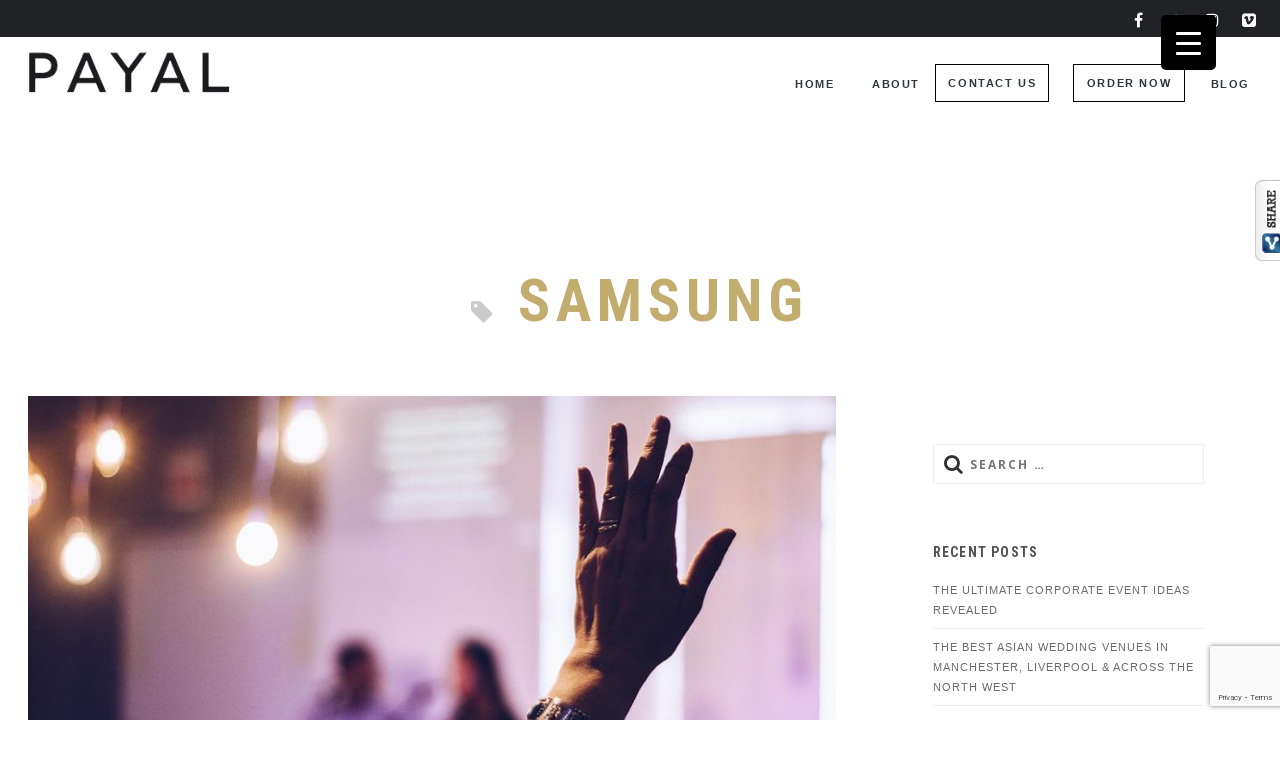

--- FILE ---
content_type: text/html; charset=UTF-8
request_url: https://payal.co.uk/tag/samsung/
body_size: 24256
content:
<!DOCTYPE html>   
<!--[if (gte IE 9)|!(IEMobile)|!(IE)]><!--><html dir="ltr" xmlns="http://www.w3.org/1999/xhtml" lang="en-GB" class="no-js"><!--<![endif]-->        

<!-- BEGIN head -->
<head>
<script>
  (function(i,s,o,g,r,a,m){i['GoogleAnalyticsObject']=r;i[r]=i[r]||function(){
  (i[r].q=i[r].q||[]).push(arguments)},i[r].l=1*new Date();a=s.createElement(o),
  m=s.getElementsByTagName(o)[0];a.async=1;a.src=g;m.parentNode.insertBefore(a,m)
  })(window,document,'script','https://www.google-analytics.com/analytics.js','ga');

  ga('create', 'UA-1421001-1', 'auto');
  ga('send', 'pageview');

</script>
<meta name="google-site-verification" content="liqi_1Uco0UzRjH-aDw1hzfsJrS6Uo8GNtQHpPq0Bow" />
        <meta charset="UTF-8" />
        
        <!-- Mobile Specific Metas -->
        <meta name="viewport" content="width=device-width, initial-scale=1, maximum-scale=1">
     
        <!-- Pingbacks -->
                
        <!-- Calls Wordpress head functions -->
        <meta name='robots' content='index, follow, max-image-preview:large, max-snippet:-1, max-video-preview:-1' />
	<style>img:is([sizes="auto" i], [sizes^="auto," i]) { contain-intrinsic-size: 3000px 1500px }</style>
	
	<!-- This site is optimized with the Yoast SEO plugin v24.5 - https://yoast.com/wordpress/plugins/seo/ -->
	<title>Samsung Archives - Payal Events</title>
	<link rel="canonical" href="https://payal.co.uk/tag/samsung/" />
	<meta property="og:locale" content="en_GB" />
	<meta property="og:type" content="article" />
	<meta property="og:title" content="Samsung Archives - Payal Events" />
	<meta property="og:url" content="https://payal.co.uk/tag/samsung/" />
	<meta property="og:site_name" content="Payal Events" />
	<meta name="twitter:card" content="summary_large_image" />
	<script type="application/ld+json" class="yoast-schema-graph">{"@context":"https://schema.org","@graph":[{"@type":"CollectionPage","@id":"https://payal.co.uk/tag/samsung/","url":"https://payal.co.uk/tag/samsung/","name":"Samsung Archives - Payal Events","isPartOf":{"@id":"https://payal.co.uk/#website"},"primaryImageOfPage":{"@id":"https://payal.co.uk/tag/samsung/#primaryimage"},"image":{"@id":"https://payal.co.uk/tag/samsung/#primaryimage"},"thumbnailUrl":"https://payal.co.uk/wp-content/uploads/2018/03/best-corporate-event-examples.jpg","breadcrumb":{"@id":"https://payal.co.uk/tag/samsung/#breadcrumb"},"inLanguage":"en-GB"},{"@type":"ImageObject","inLanguage":"en-GB","@id":"https://payal.co.uk/tag/samsung/#primaryimage","url":"https://payal.co.uk/wp-content/uploads/2018/03/best-corporate-event-examples.jpg","contentUrl":"https://payal.co.uk/wp-content/uploads/2018/03/best-corporate-event-examples.jpg","width":1200,"height":800,"caption":"best corporate event examples"},{"@type":"BreadcrumbList","@id":"https://payal.co.uk/tag/samsung/#breadcrumb","itemListElement":[{"@type":"ListItem","position":1,"name":"Home","item":"https://payal.co.uk/"},{"@type":"ListItem","position":2,"name":"Samsung"}]},{"@type":"WebSite","@id":"https://payal.co.uk/#website","url":"https://payal.co.uk/","name":"Payal Events","description":"","potentialAction":[{"@type":"SearchAction","target":{"@type":"EntryPoint","urlTemplate":"https://payal.co.uk/?s={search_term_string}"},"query-input":{"@type":"PropertyValueSpecification","valueRequired":true,"valueName":"search_term_string"}}],"inLanguage":"en-GB"}]}</script>
	<!-- / Yoast SEO plugin. -->


<link rel='dns-prefetch' href='//fonts.googleapis.com' />
<link rel="alternate" type="application/rss+xml" title="Payal Events &raquo; Feed" href="https://payal.co.uk/feed/" />
<link rel="alternate" type="application/rss+xml" title="Payal Events &raquo; Comments Feed" href="https://payal.co.uk/comments/feed/" />
<link rel="alternate" type="application/rss+xml" title="Payal Events &raquo; Samsung Tag Feed" href="https://payal.co.uk/tag/samsung/feed/" />
<script type="text/javascript">
/* <![CDATA[ */
window._wpemojiSettings = {"baseUrl":"https:\/\/s.w.org\/images\/core\/emoji\/15.0.3\/72x72\/","ext":".png","svgUrl":"https:\/\/s.w.org\/images\/core\/emoji\/15.0.3\/svg\/","svgExt":".svg","source":{"concatemoji":"https:\/\/payal.co.uk\/wp-includes\/js\/wp-emoji-release.min.js?ver=6.7.4"}};
/*! This file is auto-generated */
!function(i,n){var o,s,e;function c(e){try{var t={supportTests:e,timestamp:(new Date).valueOf()};sessionStorage.setItem(o,JSON.stringify(t))}catch(e){}}function p(e,t,n){e.clearRect(0,0,e.canvas.width,e.canvas.height),e.fillText(t,0,0);var t=new Uint32Array(e.getImageData(0,0,e.canvas.width,e.canvas.height).data),r=(e.clearRect(0,0,e.canvas.width,e.canvas.height),e.fillText(n,0,0),new Uint32Array(e.getImageData(0,0,e.canvas.width,e.canvas.height).data));return t.every(function(e,t){return e===r[t]})}function u(e,t,n){switch(t){case"flag":return n(e,"\ud83c\udff3\ufe0f\u200d\u26a7\ufe0f","\ud83c\udff3\ufe0f\u200b\u26a7\ufe0f")?!1:!n(e,"\ud83c\uddfa\ud83c\uddf3","\ud83c\uddfa\u200b\ud83c\uddf3")&&!n(e,"\ud83c\udff4\udb40\udc67\udb40\udc62\udb40\udc65\udb40\udc6e\udb40\udc67\udb40\udc7f","\ud83c\udff4\u200b\udb40\udc67\u200b\udb40\udc62\u200b\udb40\udc65\u200b\udb40\udc6e\u200b\udb40\udc67\u200b\udb40\udc7f");case"emoji":return!n(e,"\ud83d\udc26\u200d\u2b1b","\ud83d\udc26\u200b\u2b1b")}return!1}function f(e,t,n){var r="undefined"!=typeof WorkerGlobalScope&&self instanceof WorkerGlobalScope?new OffscreenCanvas(300,150):i.createElement("canvas"),a=r.getContext("2d",{willReadFrequently:!0}),o=(a.textBaseline="top",a.font="600 32px Arial",{});return e.forEach(function(e){o[e]=t(a,e,n)}),o}function t(e){var t=i.createElement("script");t.src=e,t.defer=!0,i.head.appendChild(t)}"undefined"!=typeof Promise&&(o="wpEmojiSettingsSupports",s=["flag","emoji"],n.supports={everything:!0,everythingExceptFlag:!0},e=new Promise(function(e){i.addEventListener("DOMContentLoaded",e,{once:!0})}),new Promise(function(t){var n=function(){try{var e=JSON.parse(sessionStorage.getItem(o));if("object"==typeof e&&"number"==typeof e.timestamp&&(new Date).valueOf()<e.timestamp+604800&&"object"==typeof e.supportTests)return e.supportTests}catch(e){}return null}();if(!n){if("undefined"!=typeof Worker&&"undefined"!=typeof OffscreenCanvas&&"undefined"!=typeof URL&&URL.createObjectURL&&"undefined"!=typeof Blob)try{var e="postMessage("+f.toString()+"("+[JSON.stringify(s),u.toString(),p.toString()].join(",")+"));",r=new Blob([e],{type:"text/javascript"}),a=new Worker(URL.createObjectURL(r),{name:"wpTestEmojiSupports"});return void(a.onmessage=function(e){c(n=e.data),a.terminate(),t(n)})}catch(e){}c(n=f(s,u,p))}t(n)}).then(function(e){for(var t in e)n.supports[t]=e[t],n.supports.everything=n.supports.everything&&n.supports[t],"flag"!==t&&(n.supports.everythingExceptFlag=n.supports.everythingExceptFlag&&n.supports[t]);n.supports.everythingExceptFlag=n.supports.everythingExceptFlag&&!n.supports.flag,n.DOMReady=!1,n.readyCallback=function(){n.DOMReady=!0}}).then(function(){return e}).then(function(){var e;n.supports.everything||(n.readyCallback(),(e=n.source||{}).concatemoji?t(e.concatemoji):e.wpemoji&&e.twemoji&&(t(e.twemoji),t(e.wpemoji)))}))}((window,document),window._wpemojiSettings);
/* ]]> */
</script>
<link rel='stylesheet' id='spoon-shortcodes-css' href='https://payal.co.uk/wp-content/plugins/spoon-shortcodes/css/shortcodes.css?ver=screen' type='text/css' media='all' />
<style id='wp-emoji-styles-inline-css' type='text/css'>

	img.wp-smiley, img.emoji {
		display: inline !important;
		border: none !important;
		box-shadow: none !important;
		height: 1em !important;
		width: 1em !important;
		margin: 0 0.07em !important;
		vertical-align: -0.1em !important;
		background: none !important;
		padding: 0 !important;
	}
</style>
<link rel='stylesheet' id='wp-block-library-css' href='https://payal.co.uk/wp-includes/css/dist/block-library/style.min.css?ver=6.7.4' type='text/css' media='all' />
<style id='classic-theme-styles-inline-css' type='text/css'>
/*! This file is auto-generated */
.wp-block-button__link{color:#fff;background-color:#32373c;border-radius:9999px;box-shadow:none;text-decoration:none;padding:calc(.667em + 2px) calc(1.333em + 2px);font-size:1.125em}.wp-block-file__button{background:#32373c;color:#fff;text-decoration:none}
</style>
<style id='global-styles-inline-css' type='text/css'>
:root{--wp--preset--aspect-ratio--square: 1;--wp--preset--aspect-ratio--4-3: 4/3;--wp--preset--aspect-ratio--3-4: 3/4;--wp--preset--aspect-ratio--3-2: 3/2;--wp--preset--aspect-ratio--2-3: 2/3;--wp--preset--aspect-ratio--16-9: 16/9;--wp--preset--aspect-ratio--9-16: 9/16;--wp--preset--color--black: #000000;--wp--preset--color--cyan-bluish-gray: #abb8c3;--wp--preset--color--white: #ffffff;--wp--preset--color--pale-pink: #f78da7;--wp--preset--color--vivid-red: #cf2e2e;--wp--preset--color--luminous-vivid-orange: #ff6900;--wp--preset--color--luminous-vivid-amber: #fcb900;--wp--preset--color--light-green-cyan: #7bdcb5;--wp--preset--color--vivid-green-cyan: #00d084;--wp--preset--color--pale-cyan-blue: #8ed1fc;--wp--preset--color--vivid-cyan-blue: #0693e3;--wp--preset--color--vivid-purple: #9b51e0;--wp--preset--gradient--vivid-cyan-blue-to-vivid-purple: linear-gradient(135deg,rgba(6,147,227,1) 0%,rgb(155,81,224) 100%);--wp--preset--gradient--light-green-cyan-to-vivid-green-cyan: linear-gradient(135deg,rgb(122,220,180) 0%,rgb(0,208,130) 100%);--wp--preset--gradient--luminous-vivid-amber-to-luminous-vivid-orange: linear-gradient(135deg,rgba(252,185,0,1) 0%,rgba(255,105,0,1) 100%);--wp--preset--gradient--luminous-vivid-orange-to-vivid-red: linear-gradient(135deg,rgba(255,105,0,1) 0%,rgb(207,46,46) 100%);--wp--preset--gradient--very-light-gray-to-cyan-bluish-gray: linear-gradient(135deg,rgb(238,238,238) 0%,rgb(169,184,195) 100%);--wp--preset--gradient--cool-to-warm-spectrum: linear-gradient(135deg,rgb(74,234,220) 0%,rgb(151,120,209) 20%,rgb(207,42,186) 40%,rgb(238,44,130) 60%,rgb(251,105,98) 80%,rgb(254,248,76) 100%);--wp--preset--gradient--blush-light-purple: linear-gradient(135deg,rgb(255,206,236) 0%,rgb(152,150,240) 100%);--wp--preset--gradient--blush-bordeaux: linear-gradient(135deg,rgb(254,205,165) 0%,rgb(254,45,45) 50%,rgb(107,0,62) 100%);--wp--preset--gradient--luminous-dusk: linear-gradient(135deg,rgb(255,203,112) 0%,rgb(199,81,192) 50%,rgb(65,88,208) 100%);--wp--preset--gradient--pale-ocean: linear-gradient(135deg,rgb(255,245,203) 0%,rgb(182,227,212) 50%,rgb(51,167,181) 100%);--wp--preset--gradient--electric-grass: linear-gradient(135deg,rgb(202,248,128) 0%,rgb(113,206,126) 100%);--wp--preset--gradient--midnight: linear-gradient(135deg,rgb(2,3,129) 0%,rgb(40,116,252) 100%);--wp--preset--font-size--small: 13px;--wp--preset--font-size--medium: 20px;--wp--preset--font-size--large: 36px;--wp--preset--font-size--x-large: 42px;--wp--preset--spacing--20: 0.44rem;--wp--preset--spacing--30: 0.67rem;--wp--preset--spacing--40: 1rem;--wp--preset--spacing--50: 1.5rem;--wp--preset--spacing--60: 2.25rem;--wp--preset--spacing--70: 3.38rem;--wp--preset--spacing--80: 5.06rem;--wp--preset--shadow--natural: 6px 6px 9px rgba(0, 0, 0, 0.2);--wp--preset--shadow--deep: 12px 12px 50px rgba(0, 0, 0, 0.4);--wp--preset--shadow--sharp: 6px 6px 0px rgba(0, 0, 0, 0.2);--wp--preset--shadow--outlined: 6px 6px 0px -3px rgba(255, 255, 255, 1), 6px 6px rgba(0, 0, 0, 1);--wp--preset--shadow--crisp: 6px 6px 0px rgba(0, 0, 0, 1);}:where(.is-layout-flex){gap: 0.5em;}:where(.is-layout-grid){gap: 0.5em;}body .is-layout-flex{display: flex;}.is-layout-flex{flex-wrap: wrap;align-items: center;}.is-layout-flex > :is(*, div){margin: 0;}body .is-layout-grid{display: grid;}.is-layout-grid > :is(*, div){margin: 0;}:where(.wp-block-columns.is-layout-flex){gap: 2em;}:where(.wp-block-columns.is-layout-grid){gap: 2em;}:where(.wp-block-post-template.is-layout-flex){gap: 1.25em;}:where(.wp-block-post-template.is-layout-grid){gap: 1.25em;}.has-black-color{color: var(--wp--preset--color--black) !important;}.has-cyan-bluish-gray-color{color: var(--wp--preset--color--cyan-bluish-gray) !important;}.has-white-color{color: var(--wp--preset--color--white) !important;}.has-pale-pink-color{color: var(--wp--preset--color--pale-pink) !important;}.has-vivid-red-color{color: var(--wp--preset--color--vivid-red) !important;}.has-luminous-vivid-orange-color{color: var(--wp--preset--color--luminous-vivid-orange) !important;}.has-luminous-vivid-amber-color{color: var(--wp--preset--color--luminous-vivid-amber) !important;}.has-light-green-cyan-color{color: var(--wp--preset--color--light-green-cyan) !important;}.has-vivid-green-cyan-color{color: var(--wp--preset--color--vivid-green-cyan) !important;}.has-pale-cyan-blue-color{color: var(--wp--preset--color--pale-cyan-blue) !important;}.has-vivid-cyan-blue-color{color: var(--wp--preset--color--vivid-cyan-blue) !important;}.has-vivid-purple-color{color: var(--wp--preset--color--vivid-purple) !important;}.has-black-background-color{background-color: var(--wp--preset--color--black) !important;}.has-cyan-bluish-gray-background-color{background-color: var(--wp--preset--color--cyan-bluish-gray) !important;}.has-white-background-color{background-color: var(--wp--preset--color--white) !important;}.has-pale-pink-background-color{background-color: var(--wp--preset--color--pale-pink) !important;}.has-vivid-red-background-color{background-color: var(--wp--preset--color--vivid-red) !important;}.has-luminous-vivid-orange-background-color{background-color: var(--wp--preset--color--luminous-vivid-orange) !important;}.has-luminous-vivid-amber-background-color{background-color: var(--wp--preset--color--luminous-vivid-amber) !important;}.has-light-green-cyan-background-color{background-color: var(--wp--preset--color--light-green-cyan) !important;}.has-vivid-green-cyan-background-color{background-color: var(--wp--preset--color--vivid-green-cyan) !important;}.has-pale-cyan-blue-background-color{background-color: var(--wp--preset--color--pale-cyan-blue) !important;}.has-vivid-cyan-blue-background-color{background-color: var(--wp--preset--color--vivid-cyan-blue) !important;}.has-vivid-purple-background-color{background-color: var(--wp--preset--color--vivid-purple) !important;}.has-black-border-color{border-color: var(--wp--preset--color--black) !important;}.has-cyan-bluish-gray-border-color{border-color: var(--wp--preset--color--cyan-bluish-gray) !important;}.has-white-border-color{border-color: var(--wp--preset--color--white) !important;}.has-pale-pink-border-color{border-color: var(--wp--preset--color--pale-pink) !important;}.has-vivid-red-border-color{border-color: var(--wp--preset--color--vivid-red) !important;}.has-luminous-vivid-orange-border-color{border-color: var(--wp--preset--color--luminous-vivid-orange) !important;}.has-luminous-vivid-amber-border-color{border-color: var(--wp--preset--color--luminous-vivid-amber) !important;}.has-light-green-cyan-border-color{border-color: var(--wp--preset--color--light-green-cyan) !important;}.has-vivid-green-cyan-border-color{border-color: var(--wp--preset--color--vivid-green-cyan) !important;}.has-pale-cyan-blue-border-color{border-color: var(--wp--preset--color--pale-cyan-blue) !important;}.has-vivid-cyan-blue-border-color{border-color: var(--wp--preset--color--vivid-cyan-blue) !important;}.has-vivid-purple-border-color{border-color: var(--wp--preset--color--vivid-purple) !important;}.has-vivid-cyan-blue-to-vivid-purple-gradient-background{background: var(--wp--preset--gradient--vivid-cyan-blue-to-vivid-purple) !important;}.has-light-green-cyan-to-vivid-green-cyan-gradient-background{background: var(--wp--preset--gradient--light-green-cyan-to-vivid-green-cyan) !important;}.has-luminous-vivid-amber-to-luminous-vivid-orange-gradient-background{background: var(--wp--preset--gradient--luminous-vivid-amber-to-luminous-vivid-orange) !important;}.has-luminous-vivid-orange-to-vivid-red-gradient-background{background: var(--wp--preset--gradient--luminous-vivid-orange-to-vivid-red) !important;}.has-very-light-gray-to-cyan-bluish-gray-gradient-background{background: var(--wp--preset--gradient--very-light-gray-to-cyan-bluish-gray) !important;}.has-cool-to-warm-spectrum-gradient-background{background: var(--wp--preset--gradient--cool-to-warm-spectrum) !important;}.has-blush-light-purple-gradient-background{background: var(--wp--preset--gradient--blush-light-purple) !important;}.has-blush-bordeaux-gradient-background{background: var(--wp--preset--gradient--blush-bordeaux) !important;}.has-luminous-dusk-gradient-background{background: var(--wp--preset--gradient--luminous-dusk) !important;}.has-pale-ocean-gradient-background{background: var(--wp--preset--gradient--pale-ocean) !important;}.has-electric-grass-gradient-background{background: var(--wp--preset--gradient--electric-grass) !important;}.has-midnight-gradient-background{background: var(--wp--preset--gradient--midnight) !important;}.has-small-font-size{font-size: var(--wp--preset--font-size--small) !important;}.has-medium-font-size{font-size: var(--wp--preset--font-size--medium) !important;}.has-large-font-size{font-size: var(--wp--preset--font-size--large) !important;}.has-x-large-font-size{font-size: var(--wp--preset--font-size--x-large) !important;}
:where(.wp-block-post-template.is-layout-flex){gap: 1.25em;}:where(.wp-block-post-template.is-layout-grid){gap: 1.25em;}
:where(.wp-block-columns.is-layout-flex){gap: 2em;}:where(.wp-block-columns.is-layout-grid){gap: 2em;}
:root :where(.wp-block-pullquote){font-size: 1.5em;line-height: 1.6;}
</style>
<link rel='stylesheet' id='contact-form-7-css' href='https://payal.co.uk/wp-content/plugins/contact-form-7/includes/css/styles.css?ver=6.0.4' type='text/css' media='all' />
<link rel='stylesheet' id='csbwf_sidebar_style-css' href='https://payal.co.uk/wp-content/plugins/custom-share-buttons-with-floating-sidebar/css/csbwfs.css?ver=6.7.4' type='text/css' media='all' />
<link rel='stylesheet' id='wpsm_ac-font-awesome-front-css' href='https://payal.co.uk/wp-content/plugins/responsive-accordion-and-collapse/css/font-awesome/css/font-awesome.min.css?ver=6.7.4' type='text/css' media='all' />
<link rel='stylesheet' id='wpsm_ac_bootstrap-front-css' href='https://payal.co.uk/wp-content/plugins/responsive-accordion-and-collapse/css/bootstrap-front.css?ver=6.7.4' type='text/css' media='all' />
<style id='responsive-menu-inline-css' type='text/css'>
/** This file is major component of this plugin so please don't try to edit here. */
#rmp_menu_trigger-5549 {
  width: 55px;
  height: 55px;
  position: fixed;
  top: 15px;
  border-radius: 5px;
  display: none;
  text-decoration: none;
  right: 5%;
  background: #000;
  transition: transform 0.5s, background-color 0.5s;
}
#rmp_menu_trigger-5549:hover, #rmp_menu_trigger-5549:focus {
  background: #000;
  text-decoration: unset;
}
#rmp_menu_trigger-5549.is-active {
  background: #000;
}
#rmp_menu_trigger-5549 .rmp-trigger-box {
  width: 25px;
  color: #fff;
}
#rmp_menu_trigger-5549 .rmp-trigger-icon-active, #rmp_menu_trigger-5549 .rmp-trigger-text-open {
  display: none;
}
#rmp_menu_trigger-5549.is-active .rmp-trigger-icon-active, #rmp_menu_trigger-5549.is-active .rmp-trigger-text-open {
  display: inline;
}
#rmp_menu_trigger-5549.is-active .rmp-trigger-icon-inactive, #rmp_menu_trigger-5549.is-active .rmp-trigger-text {
  display: none;
}
#rmp_menu_trigger-5549 .rmp-trigger-label {
  color: #fff;
  pointer-events: none;
  line-height: 13px;
  font-family: inherit;
  font-size: 14px;
  display: inline;
  text-transform: inherit;
}
#rmp_menu_trigger-5549 .rmp-trigger-label.rmp-trigger-label-top {
  display: block;
  margin-bottom: 12px;
}
#rmp_menu_trigger-5549 .rmp-trigger-label.rmp-trigger-label-bottom {
  display: block;
  margin-top: 12px;
}
#rmp_menu_trigger-5549 .responsive-menu-pro-inner {
  display: block;
}
#rmp_menu_trigger-5549 .rmp-trigger-icon-inactive .rmp-font-icon {
  color: #fff;
}
#rmp_menu_trigger-5549 .responsive-menu-pro-inner, #rmp_menu_trigger-5549 .responsive-menu-pro-inner::before, #rmp_menu_trigger-5549 .responsive-menu-pro-inner::after {
  width: 25px;
  height: 3px;
  background-color: #fff;
  border-radius: 4px;
  position: absolute;
}
#rmp_menu_trigger-5549 .rmp-trigger-icon-active .rmp-font-icon {
  color: #fff;
}
#rmp_menu_trigger-5549.is-active .responsive-menu-pro-inner, #rmp_menu_trigger-5549.is-active .responsive-menu-pro-inner::before, #rmp_menu_trigger-5549.is-active .responsive-menu-pro-inner::after {
  background-color: #fff;
}
#rmp_menu_trigger-5549:hover .rmp-trigger-icon-inactive .rmp-font-icon {
  color: #fff;
}
#rmp_menu_trigger-5549:not(.is-active):hover .responsive-menu-pro-inner, #rmp_menu_trigger-5549:not(.is-active):hover .responsive-menu-pro-inner::before, #rmp_menu_trigger-5549:not(.is-active):hover .responsive-menu-pro-inner::after {
  background-color: #fff;
}
#rmp_menu_trigger-5549 .responsive-menu-pro-inner::before {
  top: 10px;
}
#rmp_menu_trigger-5549 .responsive-menu-pro-inner::after {
  bottom: 10px;
}
#rmp_menu_trigger-5549.is-active .responsive-menu-pro-inner::after {
  bottom: 0;
}
/* Hamburger menu styling */
@media screen and (max-width: 8000px) {
  /** Menu Title Style */
  /** Menu Additional Content Style */
  #rmp_menu_trigger-5549 {
    display: block;
  }
  #rmp-container-5549 {
    position: fixed;
    top: 0;
    margin: 0;
    transition: transform 0.5s;
    overflow: auto;
    display: block;
    width: 75%;
    background-color: #212121;
    background-image: url("");
    height: 100%;
    left: 0;
    padding-top: 0px;
    padding-left: 0px;
    padding-bottom: 0px;
    padding-right: 0px;
  }
  #rmp-menu-wrap-5549 {
    padding-top: 0px;
    padding-left: 0px;
    padding-bottom: 0px;
    padding-right: 0px;
    background-color: #212121;
  }
  #rmp-menu-wrap-5549 .rmp-menu, #rmp-menu-wrap-5549 .rmp-submenu {
    width: 100%;
    box-sizing: border-box;
    margin: 0;
    padding: 0;
  }
  #rmp-menu-wrap-5549 .rmp-submenu-depth-1 .rmp-menu-item-link {
    padding-left: 10%;
  }
  #rmp-menu-wrap-5549 .rmp-submenu-depth-2 .rmp-menu-item-link {
    padding-left: 15%;
  }
  #rmp-menu-wrap-5549 .rmp-submenu-depth-3 .rmp-menu-item-link {
    padding-left: 20%;
  }
  #rmp-menu-wrap-5549 .rmp-submenu-depth-4 .rmp-menu-item-link {
    padding-left: 25%;
  }
  #rmp-menu-wrap-5549 .rmp-submenu.rmp-submenu-open {
    display: block;
  }
  #rmp-menu-wrap-5549 .rmp-menu-item {
    width: 100%;
    list-style: none;
    margin: 0;
  }
  #rmp-menu-wrap-5549 .rmp-menu-item-link {
    height: 40px;
    line-height: 40px;
    font-size: 13px;
    border-bottom: 1px solid #212121;
    font-family: inherit;
    color: #fff;
    text-align: left;
    background-color: #212121;
    font-weight: normal;
    letter-spacing: 0px;
    display: block;
    box-sizing: border-box;
    width: 100%;
    text-decoration: none;
    position: relative;
    overflow: hidden;
    transition: background-color 0.5s, border-color 0.5s, 0.5s;
    padding: 0 5%;
    padding-right: 50px;
  }
  #rmp-menu-wrap-5549 .rmp-menu-item-link:after, #rmp-menu-wrap-5549 .rmp-menu-item-link:before {
    display: none;
  }
  #rmp-menu-wrap-5549 .rmp-menu-item-link:hover, #rmp-menu-wrap-5549 .rmp-menu-item-link:focus {
    color: #fff;
    border-color: #212121;
    background-color: #3f3f3f;
  }
  #rmp-menu-wrap-5549 .rmp-menu-item-link:focus {
    outline: none;
    border-color: unset;
    box-shadow: unset;
  }
  #rmp-menu-wrap-5549 .rmp-menu-item-link .rmp-font-icon {
    height: 40px;
    line-height: 40px;
    margin-right: 10px;
    font-size: 13px;
  }
  #rmp-menu-wrap-5549 .rmp-menu-current-item .rmp-menu-item-link {
    color: #fff;
    border-color: #212121;
    background-color: #212121;
  }
  #rmp-menu-wrap-5549 .rmp-menu-current-item .rmp-menu-item-link:hover, #rmp-menu-wrap-5549 .rmp-menu-current-item .rmp-menu-item-link:focus {
    color: #fff;
    border-color: #3f3f3f;
    background-color: #3f3f3f;
  }
  #rmp-menu-wrap-5549 .rmp-menu-subarrow {
    position: absolute;
    top: 0;
    bottom: 0;
    text-align: center;
    overflow: hidden;
    background-size: cover;
    overflow: hidden;
    right: 0;
    border-left-style: solid;
    border-left-color: #212121;
    border-left-width: 1px;
    height: 40px;
    width: 40px;
    color: #fff;
    background-color: #212121;
  }
  #rmp-menu-wrap-5549 .rmp-menu-subarrow svg {
    fill: #fff;
  }
  #rmp-menu-wrap-5549 .rmp-menu-subarrow:hover {
    color: #fff;
    border-color: #3f3f3f;
    background-color: #3f3f3f;
  }
  #rmp-menu-wrap-5549 .rmp-menu-subarrow:hover svg {
    fill: #fff;
  }
  #rmp-menu-wrap-5549 .rmp-menu-subarrow .rmp-font-icon {
    margin-right: unset;
  }
  #rmp-menu-wrap-5549 .rmp-menu-subarrow * {
    vertical-align: middle;
    line-height: 40px;
  }
  #rmp-menu-wrap-5549 .rmp-menu-subarrow-active {
    display: block;
    background-size: cover;
    color: #fff;
    border-color: #212121;
    background-color: #212121;
  }
  #rmp-menu-wrap-5549 .rmp-menu-subarrow-active svg {
    fill: #fff;
  }
  #rmp-menu-wrap-5549 .rmp-menu-subarrow-active:hover {
    color: #fff;
    border-color: #3f3f3f;
    background-color: #3f3f3f;
  }
  #rmp-menu-wrap-5549 .rmp-menu-subarrow-active:hover svg {
    fill: #fff;
  }
  #rmp-menu-wrap-5549 .rmp-submenu {
    display: none;
  }
  #rmp-menu-wrap-5549 .rmp-submenu .rmp-menu-item-link {
    height: 40px;
    line-height: 40px;
    letter-spacing: 0px;
    font-size: 13px;
    border-bottom: 1px solid #212121;
    font-family: inherit;
    font-weight: normal;
    color: #fff;
    text-align: left;
    background-color: #212121;
  }
  #rmp-menu-wrap-5549 .rmp-submenu .rmp-menu-item-link:hover, #rmp-menu-wrap-5549 .rmp-submenu .rmp-menu-item-link:focus {
    color: #fff;
    border-color: #212121;
    background-color: #3f3f3f;
  }
  #rmp-menu-wrap-5549 .rmp-submenu .rmp-menu-current-item .rmp-menu-item-link {
    color: #fff;
    border-color: #212121;
    background-color: #212121;
  }
  #rmp-menu-wrap-5549 .rmp-submenu .rmp-menu-current-item .rmp-menu-item-link:hover, #rmp-menu-wrap-5549 .rmp-submenu .rmp-menu-current-item .rmp-menu-item-link:focus {
    color: #fff;
    border-color: #3f3f3f;
    background-color: #3f3f3f;
  }
  #rmp-menu-wrap-5549 .rmp-submenu .rmp-menu-subarrow {
    right: 0;
    border-right: unset;
    border-left-style: solid;
    border-left-color: #212121;
    border-left-width: 1px;
    height: 40px;
    line-height: 40px;
    width: 40px;
    color: #fff;
    background-color: #212121;
  }
  #rmp-menu-wrap-5549 .rmp-submenu .rmp-menu-subarrow:hover {
    color: #fff;
    border-color: #3f3f3f;
    background-color: #3f3f3f;
  }
  #rmp-menu-wrap-5549 .rmp-submenu .rmp-menu-subarrow-active {
    color: #fff;
    border-color: #212121;
    background-color: #212121;
  }
  #rmp-menu-wrap-5549 .rmp-submenu .rmp-menu-subarrow-active:hover {
    color: #fff;
    border-color: #3f3f3f;
    background-color: #3f3f3f;
  }
  #rmp-menu-wrap-5549 .rmp-menu-item-description {
    margin: 0;
    padding: 5px 5%;
    opacity: 0.8;
    color: #fff;
  }
  #rmp-search-box-5549 {
    display: block;
    padding-top: 0px;
    padding-left: 5%;
    padding-bottom: 0px;
    padding-right: 5%;
  }
  #rmp-search-box-5549 .rmp-search-form {
    margin: 0;
  }
  #rmp-search-box-5549 .rmp-search-box {
    background: #fff;
    border: 1px solid #dadada;
    color: #333;
    width: 100%;
    padding: 0 5%;
    border-radius: 30px;
    height: 45px;
    -webkit-appearance: none;
  }
  #rmp-search-box-5549 .rmp-search-box::placeholder {
    color: #C7C7CD;
  }
  #rmp-search-box-5549 .rmp-search-box:focus {
    background-color: #fff;
    outline: 2px solid #dadada;
    color: #333;
  }
  #rmp-menu-title-5549 {
    background-color: #212121;
    color: #fff;
    text-align: left;
    font-size: 13px;
    padding-top: 10%;
    padding-left: 5%;
    padding-bottom: 0%;
    padding-right: 5%;
    font-weight: 400;
    transition: background-color 0.5s, border-color 0.5s, color 0.5s;
  }
  #rmp-menu-title-5549:hover {
    background-color: #212121;
    color: #fff;
  }
  #rmp-menu-title-5549 > .rmp-menu-title-link {
    color: #fff;
    width: 100%;
    background-color: unset;
    text-decoration: none;
  }
  #rmp-menu-title-5549 > .rmp-menu-title-link:hover {
    color: #fff;
  }
  #rmp-menu-title-5549 .rmp-font-icon {
    font-size: 13px;
  }
  #rmp-menu-additional-content-5549 {
    padding-top: 0px;
    padding-left: 5%;
    padding-bottom: 0px;
    padding-right: 5%;
    color: #fff;
    text-align: center;
    font-size: 16px;
  }
}
/**
This file contents common styling of menus.
*/
.rmp-container {
  display: none;
  visibility: visible;
  padding: 0px 0px 0px 0px;
  z-index: 99998;
  transition: all 0.3s;
  /** Scrolling bar in menu setting box **/
}
.rmp-container.rmp-fade-top, .rmp-container.rmp-fade-left, .rmp-container.rmp-fade-right, .rmp-container.rmp-fade-bottom {
  display: none;
}
.rmp-container.rmp-slide-left, .rmp-container.rmp-push-left {
  transform: translateX(-100%);
  -ms-transform: translateX(-100%);
  -webkit-transform: translateX(-100%);
  -moz-transform: translateX(-100%);
}
.rmp-container.rmp-slide-left.rmp-menu-open, .rmp-container.rmp-push-left.rmp-menu-open {
  transform: translateX(0);
  -ms-transform: translateX(0);
  -webkit-transform: translateX(0);
  -moz-transform: translateX(0);
}
.rmp-container.rmp-slide-right, .rmp-container.rmp-push-right {
  transform: translateX(100%);
  -ms-transform: translateX(100%);
  -webkit-transform: translateX(100%);
  -moz-transform: translateX(100%);
}
.rmp-container.rmp-slide-right.rmp-menu-open, .rmp-container.rmp-push-right.rmp-menu-open {
  transform: translateX(0);
  -ms-transform: translateX(0);
  -webkit-transform: translateX(0);
  -moz-transform: translateX(0);
}
.rmp-container.rmp-slide-top, .rmp-container.rmp-push-top {
  transform: translateY(-100%);
  -ms-transform: translateY(-100%);
  -webkit-transform: translateY(-100%);
  -moz-transform: translateY(-100%);
}
.rmp-container.rmp-slide-top.rmp-menu-open, .rmp-container.rmp-push-top.rmp-menu-open {
  transform: translateY(0);
  -ms-transform: translateY(0);
  -webkit-transform: translateY(0);
  -moz-transform: translateY(0);
}
.rmp-container.rmp-slide-bottom, .rmp-container.rmp-push-bottom {
  transform: translateY(100%);
  -ms-transform: translateY(100%);
  -webkit-transform: translateY(100%);
  -moz-transform: translateY(100%);
}
.rmp-container.rmp-slide-bottom.rmp-menu-open, .rmp-container.rmp-push-bottom.rmp-menu-open {
  transform: translateX(0);
  -ms-transform: translateX(0);
  -webkit-transform: translateX(0);
  -moz-transform: translateX(0);
}
.rmp-container::-webkit-scrollbar {
  width: 0px;
}
.rmp-container ::-webkit-scrollbar-track {
  box-shadow: inset 0 0 5px transparent;
}
.rmp-container ::-webkit-scrollbar-thumb {
  background: transparent;
}
.rmp-container ::-webkit-scrollbar-thumb:hover {
  background: transparent;
}
.rmp-container .rmp-menu-wrap .rmp-menu {
  transition: none;
  border-radius: 0;
  box-shadow: none;
  background: none;
  border: 0;
  bottom: auto;
  box-sizing: border-box;
  clip: auto;
  color: #666;
  display: block;
  float: none;
  font-family: inherit;
  font-size: 14px;
  height: auto;
  left: auto;
  line-height: 1.7;
  list-style-type: none;
  margin: 0;
  min-height: auto;
  max-height: none;
  opacity: 1;
  outline: none;
  overflow: visible;
  padding: 0;
  position: relative;
  pointer-events: auto;
  right: auto;
  text-align: left;
  text-decoration: none;
  text-indent: 0;
  text-transform: none;
  transform: none;
  top: auto;
  visibility: inherit;
  width: auto;
  word-wrap: break-word;
  white-space: normal;
}
.rmp-container .rmp-menu-additional-content {
  display: block;
  word-break: break-word;
}
.rmp-container .rmp-menu-title {
  display: flex;
  flex-direction: column;
}
.rmp-container .rmp-menu-title .rmp-menu-title-image {
  max-width: 100%;
  margin-bottom: 15px;
  display: block;
  margin: auto;
  margin-bottom: 15px;
}
button.rmp_menu_trigger {
  z-index: 999999;
  overflow: hidden;
  outline: none;
  border: 0;
  display: none;
  margin: 0;
  transition: transform 0.5s, background-color 0.5s;
  padding: 0;
}
button.rmp_menu_trigger .responsive-menu-pro-inner::before, button.rmp_menu_trigger .responsive-menu-pro-inner::after {
  content: "";
  display: block;
}
button.rmp_menu_trigger .responsive-menu-pro-inner::before {
  top: 10px;
}
button.rmp_menu_trigger .responsive-menu-pro-inner::after {
  bottom: 10px;
}
button.rmp_menu_trigger .rmp-trigger-box {
  width: 40px;
  display: inline-block;
  position: relative;
  pointer-events: none;
  vertical-align: super;
}
.admin-bar .rmp-container, .admin-bar .rmp_menu_trigger {
  margin-top: 32px !important;
}
@media screen and (max-width: 782px) {
  .admin-bar .rmp-container, .admin-bar .rmp_menu_trigger {
    margin-top: 46px !important;
  }
}
/*  Menu Trigger Boring Animation */
.rmp-menu-trigger-boring .responsive-menu-pro-inner {
  transition-property: none;
}
.rmp-menu-trigger-boring .responsive-menu-pro-inner::after, .rmp-menu-trigger-boring .responsive-menu-pro-inner::before {
  transition-property: none;
}
.rmp-menu-trigger-boring.is-active .responsive-menu-pro-inner {
  transform: rotate(45deg);
}
.rmp-menu-trigger-boring.is-active .responsive-menu-pro-inner:before {
  top: 0;
  opacity: 0;
}
.rmp-menu-trigger-boring.is-active .responsive-menu-pro-inner:after {
  bottom: 0;
  transform: rotate(-90deg);
}

</style>
<link rel='stylesheet' id='dashicons-css' href='https://payal.co.uk/wp-includes/css/dashicons.min.css?ver=6.7.4' type='text/css' media='all' />
<link rel='stylesheet' id='rs-plugin-settings-css' href='https://payal.co.uk/wp-content/plugins/revslider/public/assets/css/settings.css?ver=5.4.1' type='text/css' media='all' />
<style id='rs-plugin-settings-inline-css' type='text/css'>
#rs-demo-id {}
</style>
<link rel='stylesheet' id='spoon-fonts-css' href='https://fonts.googleapis.com/css?family=Roboto+Condensed%3A300%2C400%2C700%7COpen+Sans%3A300%2C400%2C600%2C700%2C800%7CRoboto+Condensed%3A400%2C600&#038;subset=latin%2Clatin-ext&#038;ver=1.0.0' type='text/css' media='all' />
<link rel='stylesheet' id='font-awesome-css' href='https://payal.co.uk/wp-content/plugins/js_composer/assets/lib/bower/font-awesome/css/font-awesome.min.css?ver=6.0.5' type='text/css' media='all' />
<link rel='stylesheet' id='iconfont-pe-stroke-css' href='https://payal.co.uk/wp-content/themes/spoon/fonts/pe-icon-7-stroke/css/pe-icon-7-stroke.css?ver=screen' type='text/css' media='all' />
<link rel='stylesheet' id='iconfont-pe-stroke-helper-css' href='https://payal.co.uk/wp-content/themes/spoon/fonts/pe-icon-7-stroke/css/helper.css?ver=screen' type='text/css' media='all' />
<link rel='stylesheet' id='spoon-style-css' href='https://payal.co.uk/wp-content/themes/spoon/style.css?ver=6.7.4' type='text/css' media='all' />
<link rel='stylesheet' id='prettyphoto-css' href='https://payal.co.uk/wp-content/plugins/js_composer/assets/lib/prettyphoto/css/prettyPhoto.min.css?ver=6.0.5' type='text/css' media='all' />
<link rel='stylesheet' id='spoon-responsive-css' href='https://payal.co.uk/wp-content/themes/spoon/css/layout-responsive.css?ver=screen' type='text/css' media='all' />
<!--[if lt IE 9]>
<link rel='stylesheet' id='vc_lte_ie9-css' href='https://payal.co.uk/wp-content/plugins/js_composer/assets/css/vc_lte_ie9.min.css?ver=6.0.5' type='text/css' media='screen' />
<![endif]-->
<script type="text/javascript" src="https://payal.co.uk/wp-includes/js/jquery/jquery.min.js?ver=3.7.1" id="jquery-core-js"></script>
<script type="text/javascript" id="jquery-core-js-after">
/* <![CDATA[ */

	  var windWidth=jQuery( window ).width();
	  //alert(windWidth);
	  var animateWidth;
	  var defaultAnimateWidth;	jQuery(document).ready(function() { 
	animateWidth="55";
    defaultAnimateWidth= animateWidth-10;
	animateHeight="49";
	defaultAnimateHeight= animateHeight-2;jQuery("div.csbwfsbtns a").hover(function(){
  jQuery(this).animate({width:animateWidth});
  },function(){
    jQuery(this).stop( true, true ).animate({width:defaultAnimateWidth});
  });csbwfsSetCookie("csbwfs_show_hide_status","in_active","1");jQuery("div.csbwfs-show").hide();
  jQuery("div.csbwfs-show a").click(function(){
    jQuery("div#csbwfs-social-inner").show(500);
     jQuery("div.csbwfs-show").hide(500);
    jQuery("div.csbwfs-hide").show(500);
    csbwfsSetCookie("csbwfs_show_hide_status","active","1");
  });
  
  jQuery("div.csbwfs-hide a").click(function(){
     jQuery("div.csbwfs-show").show(500);
      jQuery("div.csbwfs-hide").hide(500);
     jQuery("div#csbwfs-social-inner").hide(500);
     csbwfsSetCookie("csbwfs_show_hide_status","in_active","1");
  });var button_status=csbwfsGetCookie("csbwfs_show_hide_status");
    if (button_status =="in_active") {
      jQuery("div.csbwfs-show").show();
      jQuery("div.csbwfs-hide").hide();
     jQuery("div#csbwfs-social-inner").hide();
    } else {
      jQuery("div#csbwfs-social-inner").show();
     jQuery("div.csbwfs-show").hide();
    jQuery("div.csbwfs-hide").show();
    }});
 csbwfsCheckCookie();function csbwfsSetCookie(cname,cvalue,exdays) {
    var d = new Date();
    d.setTime(d.getTime() + (exdays*24*60*60*1000));
    var expires = "expires=" + d.toGMTString();
    document.cookie = cname+"="+cvalue+"; "+expires;
}

function csbwfsGetCookie(cname) {
    var name = cname + "=";
    var ca = document.cookie.split(';');
    for(var i=0; i<ca.length; i++) {
        var c = ca[i];
        while (c.charAt(0)==' ') c = c.substring(1);
        if (c.indexOf(name) != -1) {
            return c.substring(name.length, c.length);
        }
    }
    return "";
}

function csbwfsCheckCookie() {
	var hideshowhide = ""
    var button_status=csbwfsGetCookie("csbwfs_show_hide_status");
    if (button_status != "") {
        
    } else {
        csbwfsSetCookie("csbwfs_show_hide_status", "active",1);
    }
    if(hideshowhide=="yes")
    {
    csbwfsSetCookie("csbwfs_show_hide_status", "active",0);
    }
}
/* ]]> */
</script>
<script type="text/javascript" src="https://payal.co.uk/wp-includes/js/jquery/jquery-migrate.min.js?ver=3.4.1" id="jquery-migrate-js"></script>
<script type="text/javascript" id="rmp_menu_scripts-js-extra">
/* <![CDATA[ */
var rmp_menu = {"ajaxURL":"https:\/\/payal.co.uk\/wp-admin\/admin-ajax.php","wp_nonce":"bab0bb9885","menu":[{"menu_theme":null,"theme_type":"default","theme_location_menu":"","submenu_submenu_arrow_width":"40","submenu_submenu_arrow_width_unit":"px","submenu_submenu_arrow_height":"40","submenu_submenu_arrow_height_unit":"px","submenu_arrow_position":"right","submenu_sub_arrow_background_colour":"#212121","submenu_sub_arrow_background_hover_colour":"#3f3f3f","submenu_sub_arrow_background_colour_active":"#212121","submenu_sub_arrow_background_hover_colour_active":"#3f3f3f","submenu_sub_arrow_border_width":"1","submenu_sub_arrow_border_width_unit":"px","submenu_sub_arrow_border_colour":"#212121","submenu_sub_arrow_border_hover_colour":"#3f3f3f","submenu_sub_arrow_border_colour_active":"#212121","submenu_sub_arrow_border_hover_colour_active":"#3f3f3f","submenu_sub_arrow_shape_colour":"#fff","submenu_sub_arrow_shape_hover_colour":"#fff","submenu_sub_arrow_shape_colour_active":"#fff","submenu_sub_arrow_shape_hover_colour_active":"#fff","use_header_bar":"off","header_bar_items_order":"{\"logo\":\"on\",\"title\":\"on\",\"search\":\"on\",\"html content\":\"on\"}","header_bar_title":"","header_bar_html_content":"","header_bar_logo":"","header_bar_logo_link":"","header_bar_logo_width":null,"header_bar_logo_width_unit":"%","header_bar_logo_height":null,"header_bar_logo_height_unit":"px","header_bar_height":"80","header_bar_height_unit":"px","header_bar_padding":{"top":"0px","right":"5%","bottom":"0px","left":"5%"},"header_bar_font":"","header_bar_font_size":"14","header_bar_font_size_unit":"px","header_bar_text_color":"#ffffff","header_bar_background_color":"#ffffff","header_bar_breakpoint":"800","header_bar_position_type":"fixed","header_bar_adjust_page":null,"header_bar_scroll_enable":"off","header_bar_scroll_background_color":"#36bdf6","mobile_breakpoint":"600","tablet_breakpoint":"8000","transition_speed":"0.5","sub_menu_speed":"0.2","show_menu_on_page_load":"","menu_disable_scrolling":"off","menu_overlay":"off","menu_overlay_colour":"rgba(0,0,0,0.7)","desktop_menu_width":"","desktop_menu_width_unit":"px","desktop_menu_positioning":"fixed","desktop_menu_side":"","desktop_menu_to_hide":"","use_current_theme_location":"off","mega_menu":{"225":"off","227":"off","229":"off","228":"off","226":"off"},"desktop_submenu_open_animation":"none","desktop_submenu_open_animation_speed":"100ms","desktop_submenu_open_on_click":"off","desktop_menu_hide_and_show":"off","menu_name":"Default Menu","menu_to_use":"","different_menu_for_mobile":"off","menu_to_use_in_mobile":"main-menu","use_mobile_menu":"on","use_tablet_menu":"on","use_desktop_menu":null,"menu_display_on":"all-pages","menu_to_hide":"","submenu_descriptions_on":"","custom_walker":"","menu_background_colour":"#212121","menu_depth":"5","smooth_scroll_on":"off","smooth_scroll_speed":"500","menu_font_icons":[],"menu_links_height":"40","menu_links_height_unit":"px","menu_links_line_height":"40","menu_links_line_height_unit":"px","menu_depth_0":"5","menu_depth_0_unit":"%","menu_font_size":"13","menu_font_size_unit":"px","menu_font":"","menu_font_weight":"normal","menu_text_alignment":"left","menu_text_letter_spacing":"","menu_word_wrap":"off","menu_link_colour":"#fff","menu_link_hover_colour":"#fff","menu_current_link_colour":"#fff","menu_current_link_hover_colour":"#fff","menu_item_background_colour":"#212121","menu_item_background_hover_colour":"#3f3f3f","menu_current_item_background_colour":"#212121","menu_current_item_background_hover_colour":"#3f3f3f","menu_border_width":"1","menu_border_width_unit":"px","menu_item_border_colour":"#212121","menu_item_border_colour_hover":"#212121","menu_current_item_border_colour":"#212121","menu_current_item_border_hover_colour":"#3f3f3f","submenu_links_height":"40","submenu_links_height_unit":"px","submenu_links_line_height":"40","submenu_links_line_height_unit":"px","menu_depth_side":"left","menu_depth_1":"10","menu_depth_1_unit":"%","menu_depth_2":"15","menu_depth_2_unit":"%","menu_depth_3":"20","menu_depth_3_unit":"%","menu_depth_4":"25","menu_depth_4_unit":"%","submenu_item_background_colour":"#212121","submenu_item_background_hover_colour":"#3f3f3f","submenu_current_item_background_colour":"#212121","submenu_current_item_background_hover_colour":"#3f3f3f","submenu_border_width":"1","submenu_border_width_unit":"px","submenu_item_border_colour":"#212121","submenu_item_border_colour_hover":"#212121","submenu_current_item_border_colour":"#212121","submenu_current_item_border_hover_colour":"#3f3f3f","submenu_font_size":"13","submenu_font_size_unit":"px","submenu_font":"","submenu_font_weight":"normal","submenu_text_letter_spacing":"","submenu_text_alignment":"left","submenu_link_colour":"#fff","submenu_link_hover_colour":"#fff","submenu_current_link_colour":"#fff","submenu_current_link_hover_colour":"#fff","inactive_arrow_shape":"\u25bc","active_arrow_shape":"\u25b2","inactive_arrow_font_icon":"","active_arrow_font_icon":"","inactive_arrow_image":"","active_arrow_image":"","submenu_arrow_width":"40","submenu_arrow_width_unit":"px","submenu_arrow_height":"40","submenu_arrow_height_unit":"px","arrow_position":"right","menu_sub_arrow_shape_colour":"#fff","menu_sub_arrow_shape_hover_colour":"#fff","menu_sub_arrow_shape_colour_active":"#fff","menu_sub_arrow_shape_hover_colour_active":"#fff","menu_sub_arrow_border_width":"1","menu_sub_arrow_border_width_unit":"px","menu_sub_arrow_border_colour":"#212121","menu_sub_arrow_border_hover_colour":"#3f3f3f","menu_sub_arrow_border_colour_active":"#212121","menu_sub_arrow_border_hover_colour_active":"#3f3f3f","menu_sub_arrow_background_colour":"#212121","menu_sub_arrow_background_hover_colour":"#3f3f3f","menu_sub_arrow_background_colour_active":"#212121","menu_sub_arrow_background_hover_colour_active":"#3f3f3f","fade_submenus":"off","fade_submenus_side":"left","fade_submenus_delay":"100","fade_submenus_speed":"500","use_slide_effect":"off","slide_effect_back_to_text":"Back","accordion_animation":"off","auto_expand_all_submenus":"off","auto_expand_current_submenus":"off","menu_item_click_to_trigger_submenu":"off","button_width":"55","button_width_unit":"px","button_height":"55","button_height_unit":"px","button_background_colour":"#000","button_background_colour_hover":"#000","button_background_colour_active":"#000","toggle_button_border_radius":"5","button_transparent_background":"off","button_left_or_right":"right","button_position_type":"fixed","button_distance_from_side":"5","button_distance_from_side_unit":"%","button_top":"15","button_top_unit":"px","button_push_with_animation":"off","button_click_animation":"boring","button_line_margin":"5","button_line_margin_unit":"px","button_line_width":"25","button_line_width_unit":"px","button_line_height":"3","button_line_height_unit":"px","button_line_colour":"#fff","button_line_colour_hover":"#fff","button_line_colour_active":"#fff","button_font_icon":"","button_font_icon_when_clicked":"","button_image":"","button_image_when_clicked":"","button_title":"","button_title_open":null,"button_title_position":"left","menu_container_columns":"","button_font":"","button_font_size":"14","button_font_size_unit":"px","button_title_line_height":"13","button_title_line_height_unit":"px","button_text_colour":"#fff","button_trigger_type_click":"on","button_trigger_type_hover":"off","button_click_trigger":"#responsive-menu-button","items_order":{"title":"on","menu":"on","search":"on","additional content":"on"},"menu_title":"","menu_title_link":"","menu_title_link_location":"_self","menu_title_image":"","menu_title_font_icon":"","menu_title_section_padding":{"top":"10%","right":"5%","bottom":"0%","left":"5%"},"menu_title_background_colour":"#212121","menu_title_background_hover_colour":"#212121","menu_title_font_size":"13","menu_title_font_size_unit":"px","menu_title_alignment":"left","menu_title_font_weight":"400","menu_title_font_family":"","menu_title_colour":"#fff","menu_title_hover_colour":"#fff","menu_title_image_width":null,"menu_title_image_width_unit":"%","menu_title_image_height":null,"menu_title_image_height_unit":"px","menu_additional_content":"","menu_additional_section_padding":{"left":"5%","top":"0px","right":"5%","bottom":"0px"},"menu_additional_content_font_size":"16","menu_additional_content_font_size_unit":"px","menu_additional_content_alignment":"center","menu_additional_content_colour":"#fff","menu_search_box_text":"Search","menu_search_box_code":"","menu_search_section_padding":{"left":"5%","top":"0px","right":"5%","bottom":"0px"},"menu_search_box_height":"45","menu_search_box_height_unit":"px","menu_search_box_border_radius":"30","menu_search_box_text_colour":"#333","menu_search_box_background_colour":"#fff","menu_search_box_placeholder_colour":"#C7C7CD","menu_search_box_border_colour":"#dadada","menu_section_padding":{"top":"0px","right":"0px","bottom":"0px","left":"0px"},"menu_width":"75","menu_width_unit":"%","menu_maximum_width":"","menu_maximum_width_unit":"px","menu_minimum_width":"","menu_minimum_width_unit":"px","menu_auto_height":"off","menu_container_padding":{"top":"0px","right":"0px","bottom":"0px","left":"0px"},"menu_container_background_colour":"#212121","menu_background_image":"","animation_type":"slide","menu_appear_from":"left","animation_speed":"0.5","page_wrapper":"","menu_close_on_body_click":"off","menu_close_on_scroll":"off","menu_close_on_link_click":"off","enable_touch_gestures":"","active_arrow_font_icon_type":"font-awesome","active_arrow_image_alt":"","admin_theme":"light","breakpoint":"8000","button_font_icon_type":"font-awesome","button_font_icon_when_clicked_type":"font-awesome","button_image_alt":"","button_image_alt_when_clicked":"","button_trigger_type":"click","custom_css":"","desktop_menu_options":"{}","excluded_pages":null,"external_files":"off","header_bar_logo_alt":"","hide_on_desktop":"off","hide_on_mobile":"off","inactive_arrow_font_icon_type":"font-awesome","inactive_arrow_image_alt":"","keyboard_shortcut_close_menu":"27,37","keyboard_shortcut_open_menu":"32,39","menu_adjust_for_wp_admin_bar":"off","menu_depth_5":"30","menu_depth_5_unit":"%","menu_title_font_icon_type":"font-awesome","menu_title_image_alt":"","minify_scripts":"off","mobile_only":"off","remove_bootstrap":"","remove_fontawesome":"","scripts_in_footer":"off","shortcode":"off","single_menu_font":"","single_menu_font_size":"14","single_menu_font_size_unit":"px","single_menu_height":"80","single_menu_height_unit":"px","single_menu_item_background_colour":"#ffffff","single_menu_item_background_colour_hover":"#ffffff","single_menu_item_link_colour":"#000000","single_menu_item_link_colour_hover":"#000000","single_menu_item_submenu_background_colour":"#ffffff","single_menu_item_submenu_background_colour_hover":"#ffffff","single_menu_item_submenu_link_colour":"#000000","single_menu_item_submenu_link_colour_hover":"#000000","single_menu_line_height":"80","single_menu_line_height_unit":"px","single_menu_submenu_font":"","single_menu_submenu_font_size":"12","single_menu_submenu_font_size_unit":"px","single_menu_submenu_height":"40","single_menu_submenu_height_unit":"px","single_menu_submenu_line_height":"40","single_menu_submenu_line_height_unit":"px","menu_title_padding":{"left":"5%","top":"0px","right":"5%","bottom":"0px"},"menu_id":5549,"active_toggle_contents":"\u25b2","inactive_toggle_contents":"\u25bc"}]};
/* ]]> */
</script>
<script type="text/javascript" src="https://payal.co.uk/wp-content/plugins/responsive-menu/v4.0.0/assets/js/rmp-menu.js?ver=4.5.0" id="rmp_menu_scripts-js"></script>
<script type="text/javascript" src="https://payal.co.uk/wp-content/plugins/revslider/public/assets/js/jquery.themepunch.tools.min.js?ver=5.4.1" id="tp-tools-js"></script>
<script type="text/javascript" src="https://payal.co.uk/wp-content/plugins/revslider/public/assets/js/jquery.themepunch.revolution.min.js?ver=5.4.1" id="revmin-js"></script>
<link rel="https://api.w.org/" href="https://payal.co.uk/wp-json/" /><link rel="alternate" title="JSON" type="application/json" href="https://payal.co.uk/wp-json/wp/v2/tags/166" /><link rel="EditURI" type="application/rsd+xml" title="RSD" href="https://payal.co.uk/xmlrpc.php?rsd" />
<meta name="generator" content="WordPress 6.7.4" />
<!-- start Simple Custom CSS and JS -->
<script type="text/javascript">
/* Add your JavaScript code here */
jQuery(document).ready(function( $ ){
  	//#updateshidden is for the email form and #updateshidden1 is for the contact form
  
   	$('#updateshidden1 input[value="Yes"]').prop("checked",false);
  	//Set the default to NO
  	$('#updateshidden1 input[value="No"]').prop("checked",true);

   	$('#updateshidden2 input[value="Yes"]').prop("checked",false);
  	//Set the default to NO
  	$('#updateshidden2 input[value="No"]').prop("checked",true);

   	$('#updateshidden3 input[value="Yes"]').prop("checked",false);
  	//Set the default to NO
  	$('#updateshidden3 input[value="No"]').prop("checked",true);

  
  	$('#confirm-communication1 input').click(function(){
  		console.log("Confirm Communication 1 was clicked");
        //$('#updateshidden :checkbox[value="Yes"]').prop("checked","true");
      	if($('#confirm-communication1 input[type="checkbox"]').is(":checked")){
	      	$('#updateshidden1 input[value="Yes"]').prop("checked",true);
    	  	$('#updateshidden1 input[value="No"]').prop("checked",false);
        }else{
	      	$('#updateshidden1 input[value="Yes"]').prop("checked",false);
    	  	$('#updateshidden1 input[value="No"]').prop("checked",true);          
        }
	});
  	$('#confirm-communication2 input[type="checkbox"]').click(function(){
  		console.log("Confirm Communication 2 was clicked");
      	if($('#confirm-communication2 input[type="checkbox"]').is(":checked")){
	      	$('#updateshidden2 input[value="Yes"]').prop("checked",true);
    	  	$('#updateshidden2 input[value="No"]').prop("checked",false);
        }else{
	      	$('#updateshidden2 input[value="Yes"]').prop("checked",false);
    	  	$('#updateshidden2 input[value="No"]').prop("checked",true);          
        }
	});
  	$('#confirm-communication3 input[type="checkbox"]').click(function(){
  		console.log("Confirm Communication 3 was clicked");
      	if($('#confirm-communication3 input[type="checkbox"]').is(":checked")){
	      	$('#updateshidden3 input[value="Yes"]').prop("checked",true);
    	  	$('#updateshidden3 input[value="No"]').prop("checked",false);
        }else{
	      	$('#updateshidden3 input[value="Yes"]').prop("checked",false);
    	  	$('#updateshidden3 input[value="No"]').prop("checked",true);          
        }
	});
  
  // A $( document ).ready() block.
    $( document ).ready(function() {
    
         $("#venue_details").on("keyup", function(){
          // Print entered value in a div box
            if($(this).val().length > 0){
              $('#address_venue_div').show(500);
            }else{
              $('#address_venue_div').hide(500);
            }
        });

    });
  
  $('option').mousedown(function(e) {
    e.preventDefault();
    var originalScrollTop = $(this).parent().scrollTop();
    console.log(originalScrollTop);
    $(this).prop('selected', $(this).prop('selected') ? false : true);
    var self = this;
    $(this).parent().focus();
    setTimeout(function() {
        $(self).parent().scrollTop(originalScrollTop);
    }, 0);
    
    return false;
});
  
      
});
</script>
<!-- end Simple Custom CSS and JS -->
<!-- Hotjar Tracking Code for https://payal.co.uk/ -->
<script>
    (function(h,o,t,j,a,r){
        h.hj=h.hj||function(){(h.hj.q=h.hj.q||[]).push(arguments)};
        h._hjSettings={hjid:1009663,hjsv:6};
        a=o.getElementsByTagName('head')[0];
        r=o.createElement('script');r.async=1;
        r.src=t+h._hjSettings.hjid+j+h._hjSettings.hjsv;
        a.appendChild(r);
    })(window,document,'https://static.hotjar.com/c/hotjar-','.js?sv=');
</script>
<!-- Global site tag (gtag.js) - Google Analytics -->
<script async src="https://www.googletagmanager.com/gtag/js?id=UA-127040318-1"></script>
<script>
  window.dataLayer = window.dataLayer || [];
  function gtag(){dataLayer.push(arguments);}
  gtag('js', new Date());

  gtag('config', 'UA-127040318-1');
</script>
<!-- Facebook Pixel Code -->
<script type='text/javascript'>
!function(f,b,e,v,n,t,s){if(f.fbq)return;n=f.fbq=function(){n.callMethod?
n.callMethod.apply(n,arguments):n.queue.push(arguments)};if(!f._fbq)f._fbq=n;
n.push=n;n.loaded=!0;n.version='2.0';n.queue=[];t=b.createElement(e);t.async=!0;
t.src=v;s=b.getElementsByTagName(e)[0];s.parentNode.insertBefore(t,s)}(window,
document,'script','https://connect.facebook.net/en_US/fbevents.js');
</script>
<!-- End Facebook Pixel Code -->
<script type='text/javascript'>
  fbq('init', '1840352969401852', [], {
    "agent": "wordpress-6.7.4-1.7.25"
});
</script><script type='text/javascript'>
  fbq('track', 'PageView', []);
</script>
<!-- Facebook Pixel Code -->
<noscript>
<img height="1" width="1" style="display:none" alt="fbpx"
src="https://www.facebook.com/tr?id=1840352969401852&ev=PageView&noscript=1" />
</noscript>
<!-- End Facebook Pixel Code -->
<meta name="generator" content="Powered by WPBakery Page Builder - drag and drop page builder for WordPress."/>
<meta name="generator" content="Powered by Slider Revolution 5.4.1 - responsive, Mobile-Friendly Slider Plugin for WordPress with comfortable drag and drop interface." />
<link rel="icon" href="https://payal.co.uk/wp-content/uploads/2017/05/fav.png" sizes="32x32" />
<link rel="icon" href="https://payal.co.uk/wp-content/uploads/2017/05/fav.png" sizes="192x192" />
<link rel="apple-touch-icon" href="https://payal.co.uk/wp-content/uploads/2017/05/fav.png" />
<meta name="msapplication-TileImage" content="https://payal.co.uk/wp-content/uploads/2017/05/fav.png" />

	        <style type="text/css">
				/* RETINA IMAGES */
				@media (-webkit-min-device-pixel-ratio: 2), (min-resolution: 192dpi) { 
					
						.logo-retina{
							display: table-cell;  
						}
						.logo-regular {
							display: none;
						}                
					               
				}
        </style>
         
        
   

<style type="text/css">

                #topinfo {
                        background-color: #202226;
                        }
                        #topinfo,
                #topinfo a,
                #topinfo a:link,
                #topinfo a:visited,
                #topinfo .socialicons i {
                        color: #ffffff;
                        }
                        #topinfo, #topinfo i  {
                        font-size: 11px;
                        }    
                        #logo-navi-wrap{
                        background-color: rgba(255,255,255,0.90);
                        }
                        .sf-menu a, 
                .sf-menu a:visited, 
                .sf-menu li a, 
                .sf-menu li a:active {
                        color: #2f373c;
                        }
                        
                        .sf-menu a  {
                        font-size: 11px;
                        }    
                        #copyright-text,
                #footer .socialicons i {
                        color: #bbbbbb;
                        }
        
        #topinfo a:active,
        #topinfo a:hover,
        #topinfo .socialicons i:hover,  
        .postinfo a:hover,
        a, 
        a:active,
        a:visited,

	.sf-menu a.active,
	.sf-menu li:hover,
	.sf-menu .sfHover,
	.sf-menu a:hover,
	.current-menu-ancestor a,
	.current-menu-parent a,
	ul.sf-menu .current-menu-item:not(.gxg-home) a,

        h1 a:hover, h1 a:active,
        h2 a:hover, h2 a:active,
        h3 a:hover, h3 a:active,
        h4 a:hover, h4 a:active,
        h5 a:hover, h5 a:active,
        h6 a:hover, h6 a:active,
        #footer-widget-area a:hover,
        #footer-widget-area a:active,
        .sf-menu ul li a:hover,
        #topnavi .sbOptions a:hover,
        #topnavi .sbOptions a:focus,
        #topnavi .sbOptions a.sbFocus,
	#sidebar a:hover,
	.single-blogentry .share a:hover,
	.more-link i,     
	.menu-tabs .ui-tabs-active .button,
        .comment-nr a:hover,
        h3#reply-title a,

        ul.single-postinfo li a:hover,
        .specialmenuitem
        li.author a:hover,
        .socialicons i:hover, 
        #footer .socialicons i:hover,
        .themecolor 
        	{
                color: #c2ad6e;
                }

        .highlight1,
        .highlight2,
        #sidebar .tagcloud a,
        ul.login li a:hover,
        span.page-numbers,
        a.page-numbers:hover,
       	.form-submit > input,
       	input[type="submit"],
        #commentform #submit,
        .gallery-resize-icon,
        .separator-line-colored
                {
                background-color: #c2ad6e;
                }

	input[type="submit"],
        .specialmenuitem {
                border: 2px solid #c2ad6e;
                } 

        .sticky .post-inner {
                border: 4px solid #c2ad6e;
                }
        
        
                
        /* hover color */
        	 
	        a:hover,
	        .team-title:hover,
	        .blogtitle a:hover {
	                color: #aaaaaa;
	                }

	        a.button.button-regular:hover,
	        .form-submit > input:hover,
	        #sidebar .tagcloud a:hover,
	        #submit:hover {
	                background-color: #aaaaaa ;
	                }
        


        
	/* FONTS *************************************************************************/

        /* font family */
        h1, h2, h3, h4, h5, h6,
        #topinfo,
        .details,
        .dropcap,
       	.commentlist cite, .commentlist .vcard cite.fn, .commentlist .vcard cite.fn a.url,
        .logo,
        .single-blogentry  .sharetitle,
        .pretty-date,
        .event-time,
        .events .recurring,
        .comment-counter {
	        font-family: "Roboto Condensed"; ?>;
	        }   

	
	        h1, h2, h3, h4, h5, h6,
	        #topinfo,
	        .details,
	        .dropcap,
	       	.commentlist cite, .commentlist .vcard cite.fn, .commentlist .vcard cite.fn a.url,
	        .logo,
	        .single-blogentry  .sharetitle,
	        .comment-counter {
		        font-family: Roboto Condensed;
		        }         
	
		#topinfo,
		.widgettitle,
		.searchresults,
	        .event-title,
	        .pretty-date-top,
	        .pretty-date-bottom,
	        .team-title,
	        .slide-title,
	        .blog-title,
	        .pagetitle,
		.page-title,
		.single-blog-title,
		.menu-cat,
		menu-category-title,
		.menu-title,
		.menu-item-title,
		.overlay .gallery-title,
		.content-box-title,
	        .commentlist cite, .commentlist .vcard cite.fn, .commentlist .vcard cite.fn a.url,
	        .woocommerce ul.products li.product h3, .woocommerce-page ul.products li.product h3 {
		        text-transform: uppercase;
		        }         
	
		.wpcf7 p,
		.wpcf7 input,
		.wpcf7 textarea {
		        text-transform: uppercase;
		        }         
	#menu-isotope-3 .isotope-box {
  width: 100% !important;
}
button#responsive-menu-button {
  display:none !important;
}
#menu-isotope-3 .menu-wrap .menu-item {
  float: left;
  margin-top: 24px;
  width: 25%;
  position: static !important;
}
.wpcf7 textarea {
    height: 137px;
}
.vc_tta-panel-body .vc_col-sm-4 a {
  color: #434343;
}


.menu-categories { 
  max-height: 330px;

}
.menu-description a {
  color: #434343 ! important;
}

.tp-mask-wrap img {
    width: auto!important;
}

.isotope-box.one-fourth {
  width: calc(100% / 3);
}
.wpcf7-form p {
  position: static;
}
.wpcf7-form-control-wrap {
  display: block;
}
.wpcf7-form-control.wpcf7-number.wpcf7-validates-as-number {
 width: 100%;
}
.qe-testimonial-wrapper .qe-testimonial-text p {
 text-transform: capitalize;
font-size:14px;
font-style:bold
font-family:Open Sans&quot;, &quot;Helvetica neue&quot;, Helvetica, Arial, sans-serif;
}
.wpcf7 input, .wpcf7 textarea {
    margin: 0px 0 18px 0;
    padding: 4px 14px;
    width: 100%;
}
input.wpcf7-form-control.wpcf7-submit {
    width: 175px;
    margin-top:20px !important;
    padding:15px;
}
select {
    margin-top: 24px;
    max-width: 100%;
    padding: 15px;
    width: 100%;
    border-color: #ddd;
}
.sf-menu li {
  margin-right: 0 !important;
}
.sf-menu a {
  padding: 2px 12px;
}
#menu-item-4251 {
  border: 1px solid #000;
}
#topnavi {
  padding-right: 18px;
}

.logo {
  padding-right: 0;
}
.wpcf7 textarea {
  height: 95px;
}
header {
  position: fixed;
  width: 100%;
}
.slider-wrap {
  padding: 70px 24px 0 ;
}
.content-box.content-box-2361 .contentboxbgcolor {
    border: 3px solid #000;
}
input.wpcf7-form-control.wpcf7-submit {
    background: #202224;
    color:#fff;
     border:3px solid #202224;
}

input.wpcf7-form-control.wpcf7-submit:hover {
    background: #fff;
    color:#202224!important;
    border:3px solid #202224;
}
header {
top: 0px !important;
}
.content-box .wpcf7 input {
    margin: 0;
    padding: 2px 0!important;
}
.content-box .wpcf7 input.wpcf7-submit {
    padding: 12px!important;
}

@media screen and (max-width: 1180px) {
button#responsive-menu-button {
  display:block !important;
}
button#responsive-menu-button {
  right: 3% !important;
  top: 10px !important;
}
#responsive-menu-item-4384, .responsive-menu-search-box {
  display: none !important;
}
#topnavi {
  display: none !important;
}
}
.content-box-wysiwyg {
color: #000;
}

@media screen and (max-width: 768px) {
button#responsive-menu-button {
top: 5px !important;
}
.menu-tabs .button {
  padding: 8px 15px !important;
}
.tp-leftarrow.tparrows.uranus {
    display: none;
}
.tp-rightarrow.tparrows.uranus {
    display: none;
}
.menu-categories {
    max-height: 100%;
}
#navi-icon {
    overflow: hidden;
    font-size: 33px;
    position: absolute;
    top: -5px;
    right: 20px;
    color: #303033;
    z-index: 1;
    padding: 0;
}
.sf-menu, .sf-menu * {
    list-style: outside none none;
    margin: 0;
    padding: 0 0 0 10px;
}
select.sf-menu {
    cursor: pointer;
    font-size: 15px;
    font-weight: lighter;
    text-transform: uppercase;
}
#logo-navi-wrap {
    background-color: rgba(255,255,255,0.90);
    margin-top: -30px;
}
.logoimage {
    display: inline-block;
    margin-top: 35px;
    max-height: 48px;
    max-width: none;
    padding: 6px 0;
    vertical-align: middle;
}
}

@media screen and (min-width: 320px) and (max-width: 600px)  {
.isotope-box.one-fourth {
    width: 100%;
}

#menu-isotope-3 .menu-wrap .menu-item {
    float: left;
    margin-top: 24px;
    position: static;
    width: 100%;
}
#content-wrap {
    height: 100%;
    margin: 100px 0 0;
    overflow: hidden;
}
.responsive-menu-item-link {
    font-size: 17px!important;
    padding: 2% 8%!important;
}
button#responsive-menu-button {
  background: #000 none repeat scroll 0 0;
  height: 55px;
  position: fixed;
  right: 5%;
  top: 10px !important;
  width: 55px;
}
#logo-navi-wrap {
    background-color: rgba(255,255,255,0.90);
    margin-top: 0px;
}
.logoimage {
    display: inline-block;
    margin-top: 0px;
    max-height: 48px;
    max-width: none;
    padding: 6px 0;
    vertical-align: middle;
}
}

h1.page-title {
    padding-top: 40px;
}
.content-box.text-color-light .wpcf7 input.wpcf7-text, .content-box.text-color-light .wpcf7 textarea.wpcf7-textarea {
    color: #000000;
}
#navi-icon {
    overflow: hidden;
    font-size: 33px;
    position: absolute;
    top: -5px;
    right: 20px;
    color: #303033;
    z-index: 1;
    padding: 0;
}
.sf-menu, .sf-menu * {
    list-style: outside none none;
    margin: 0;
    padding: 0 0 0 10px;
}
select.sf-menu {
    cursor: pointer;
    font-size: 15px;
    font-weight: lighter;
    text-transform: uppercase;
}
.fa {
   font-size: 25px;
    }
p a:not(.button):not(.pretty_image), .contentbox-content a:not(.button), .slide-description a, .postinfo a {
    border-bottom: none;
}
.content-box-wysiwyg p {
    font-size: 22px;
}
.sf-menu ul {
    background-color: #e3e3e3;
    color: #000;
}
.sf-menu ul a, .sf-menu ul a:visited, .sf-menu ul li a, .sf-menu ul li a:active {
    color: #000;
}

.nbs-flexisel-inner {
    background:0px !important;
    border:0px !important;
}

@media screen and (max-width: 8000px)
(index):960
#responsive-menu-container #responsive-menu li.responsive-menu-item .responsive-menu-item-link {
   
    background-color: #dcdcdc;
    border-color: #dcdcdc;
    color: #000;
}
@media screen and (max-width: 8000px)
(index):1002
#responsive-menu-container #responsive-menu li.responsive-menu-item a .responsive-menu-subarrow.responsive-menu-subarrow-active:hover {
    color: #fff;
    border-color: #3f3f3f;
    background-color: #3f3f3f;
}
.slider-wrap {
  padding: 70px 0 0 0!important;
}
.tp-revslider-mainul {
  width: 100% !important;
}
.content-box.content-box-2359 .contentboxbgcolor {
    border: 3px solid #000;
}
.team-moreinfo {
    margin-top: -13px;
}
.content-box-wysiwyg .fa {
    font-size: 35px;
    color: #000 !important;
}
 .wpb_text_column.wpb_content_element.new-family a{
  line-height: 47px;
    font-weight: 700;
    font-size: 49px;
}
.single-gallery-item {
   height: 260px;
  margin-bottom: 15px;
   overflow: hidden;
 }
.bx-viewport {
    padding-bottom: 30px;
}
}

</style>

<noscript><style> .wpb_animate_when_almost_visible { opacity: 1; }</style></noscript>                

</head><!-- END head -->


<!-- BEGIN body -->
<body data-rsssl=1 class="archive tag tag-samsung tag-166 wpb-js-composer js-comp-ver-6.0.5 vc_responsive">



<!-- BEGIN header -->
<header  class="stickytop"  >       

	<!-- BEGIN top info bar -->
		
	
	<div id="topinfo" >
			
	<div class="social-wrap">
                        <ul class="socialicons">
                                 <li> <a href="https://www.facebook.com/PayalEventsUK" target="_blank" class="fb" > <i class="fa fa-facebook"></i> </a> </li>                        
                                 <li> <a href="https://twitter.com/PayalEventsUK" target="_blank" class="twitter" > <i class="fa fa-twitter"></i> </a> </li>                        
                                 <li> <a href="https://www.instagram.com/PayalEvents/" target="_blank" class="instagram" > <i class="fa fa-instagram"></i> </a> </li>                        
                                 <li> <a href="https://vimeo.com/payalevents" target="_blank" class="vimeo" > <i class="fa fa-vimeo-square"></i> </a> </li>                        
                                 
                                <li class="dest-wedding-link"><a href="https://www.destinationweddingdirectory.co/" target="_blank" ><img src="https://destweddir.s3.amazonaws.com/images/Destination_Weddings_Logo_Green-Grey.png" alt="Destination Weddings" style="height:35px;width:auto;vertical-align: bottom;" /></a></li>

                        </ul> 
</div><!-- .social--><div class="location-wrap">		               

        <ul class="location location1">
        	
        </ul>

</div>
		                    

	</div>

		<!-- END top info bar -->
		
	<!-- BEGIN logo and navigation wrap -->
	<div id="logo-navi-wrap">
               
        <!-- BEGIN logo -->
<div id="logo-img-retina" class="logo logo-retina">
        <a href="https://payal.co.uk/"> 
        	<img class="logoimage" alt="Payal Events" src="https://payal.co.uk/wp-content/uploads/2017/05/logot.png"     /> 
        </a>
</div>
<div id="logo-img" class="logo logo-regular">
        <a href="https://payal.co.uk/" > 
        	<img class="logoimage" alt="Payal Events" src="https://payal.co.uk/wp-content/uploads/2017/05/logot.png"     /> 
        </a>
</div>
	
<!-- END logo --><!-- BEGIN navigation -->
<nav id="topnavi" >   
<div class="menu-main-menu-container"><ul id="menu-main-menu" class="sf-menu regular-menu"><li id="menu-item-4935" class="menu-item menu-item-type-post_type menu-item-object-page menu-item-home"><a class="section-1097" href="https://payal.co.uk#section-1097">Home</a></li>
<li id="menu-item-4031" class="menu-item menu-item-type-post_type menu-item-object-page menu-item-has-children"><a href="https://payal.co.uk/luxury-catering-company-venues-and-events/">About</a>
<ul class="sub-menu">
	<li id="menu-item-4030" class="menu-item menu-item-type-post_type menu-item-object-page"><a href="https://payal.co.uk/luxury-asian-indian-catering-service/">Kitchen</a></li>
</ul>
</li>
<li id="menu-item-4251" class="menu-item menu-item-type-post_type menu-item-object-page"><a href="https://payal.co.uk/contact-us/">Contact Us</a></li>
<li id="menu-item-5498" class="menu-item menu-item-type-custom menu-item-object-custom"><a target="_blank" href="https://order.payal.co.uk">Order Now</a></li>
<li id="menu-item-4970" class="menu-item menu-item-type-post_type menu-item-object-page current_page_parent"><a href="https://payal.co.uk/blog/">Blog</a></li>
</ul></div>	                        <select class="main-menu sf-menu responsive-menu">
	                                	                                	<option value="https://payal.co.uk#section-1097" class="">Home</option>
	                                	                                	<option value="https://payal.co.uk/blog/" class="">Blog</option>
	                                	                                	<option value="https://payal.co.uk/luxury-catering-company-venues-and-events/" class="">About</option>
	                                	                                	<option value="https://payal.co.uk/luxury-asian-indian-catering-service/" class="">Kitchen</option>
	                                	                                	<option value="https://payal.co.uk/contact-us/" class="">Contact Us</option>
	                                	                                	<option value="https://order.payal.co.uk" class="">Order Now</option>
	                                	                        </select>
	                        <div id="navi-icon"><i class="fa fa-bars"></i></div>
	                
</nav>
<!-- END navigation -->
	</div>
	
	<link href="https://fonts.googleapis.com/css?family=Lobster" rel="stylesheet">
	 <link href="https://payal.co.uk/wp-content/themes/spoon/css/style.css" rel="stylesheet">
	
           
</header>

<div class="clear"></div>

<div id="wrapper">	

        <div id="content-wrap">                                  
<!-- PAGE TITLE -->                                        
<h1 class="page-title text-center">
	
		<span class="archive-title"><i class="fa fa-tag"></i> </span> 
	<span class="themecolor"> Samsung</span>

	                        
</h1>               


<!-- BLOG WRAP -->
<div class="blog-style1-wrap">


	<!-- 1 col layout ? -->
		<div class="blog-content grid_8">
	

		<!-- BLOG CLASS -->
				<div class="blog-regular"> 
		

	       		<!-- THE LOOP -->
			<!-- Start the Loop. -->            


<article id="post-4994" class="post-4994 post type-post status-publish format-standard has-post-thumbnail hentry category-all-articles category-corporate-events category-inspiration tag-carnival tag-conferences tag-game-of-thrones tag-google tag-puma tag-samsung">
                
                	<div class="tnail">
                        <a href="https://payal.co.uk/corporate-events/best-corporate-event-examples/">
			
									<img data-original="https://payal.co.uk/wp-content/uploads/2018/03/best-corporate-event-examples-840x480.jpg" class="lazy" width="840" height="480" alt="" src="https://payal.co.uk/wp-content/themes/spoon/images/ll.png">
								
                        </a>                            
		</div> <!-- .tnail -->
        
        <div class="post-content">                        

                <!-- Title -->         
                <h2 class="blog-title">
                        <a href="https://payal.co.uk/corporate-events/best-corporate-event-examples/" rel="bookmark" title="Permanent link to The 5 Best Corporate Event Examples We Could Find">The 5 Best Corporate Event Examples We Could Find                        </a>
                </h2> 


		<!-- Excerpt --> 
                <div class="excerpt">
                                                <p>When it comes to corporate events, there are so many aspects to consider. You not only have to <a href="http://silkstreet.co.uk">consider the entertainment</a>, high-quality food and superb location but you also have to make sure every aspect works together to create one fantastic event.</p>
<p>If you want your event to be memorable and talked about for all the right reasons, then you need to make your event unique and give it the wow factor. To help inspire you, here are some of the best <strong>corporate event examples</strong> that we could find.</p>
<h2>Our five best corporate event examples</h2>
<h4><strong>1. A carnival</strong></h4>
<p>If your corporate event will be used to celebrate an achievement or provide fun for your guests, then what better way than having all the fun of the fair? A carnival theme can allow you to go to town on theming, while still being relatively cost-effective, with a few simple stripy tents. You can have a range of carnival games such as ring toss, hook-a-duck and the coconut shy. Include tasty carnival snacks such as candyfloss and popcorn.</p>
<p>The benefit of this type of corporate event is that it gives you the chance to scale it for your needs, a small carnival theme could be set up at your premises while a larger event could be hosted in the grounds of an event location.</p>
<p>To thank the people that post reviews on Google Maps, <em>Google</em> hosted a carnival for their Google City Experts and it certainly impressed everyone that was lucky enough to be invited.</p>
<h4>2. Comfortable conferences</h4>
<p>If <a href="https://payal.co.uk/corporate-events/organise-company-event-six-easy-steps/">your next corporate event</a> is a conference or lecture, then you can still give your event the wow factor, even if it is not considered the most exciting event of the year. Make your event exciting by holding interactive exhibits and small showcase booths to browse. You may also enlist the help of a celebrity as a speaker or performer to draw a crowd which is what Target Corporation do for their employee meetings.</p>
<p>Another excellent idea for your next conference is to transform the conference theatre. For example, a TEDx talk took out the uncomfortable chairs and replaced the seating with bean bags. For events where there will be long speeches, your guests will definitely appreciate feeling comfortable and relaxed. Add in some great food and drink choices, perhaps even waiting staff service for the event and you will definitely have people returning year on year.</p>
<h4>3. Jump on the bandwagon</h4>
<p>If there is a huge pop culture trend, do not be afraid to use it as a theme to astound your guests. Talked about TV shows, iconic movies or a particular sporting event can all be excellent themes on which to base your event. For example, American TV network HBO threw a <a href="https://payal.co.uk/corporate-events/corporate-event-ideas/">huge corporate event</a> for their staff celebrating one of the network’s biggest TV shows, <em>Game of Thrones</em>.</p>
<p>During HBO’s <em>Game of Thrones</em> <em>inspired event</em>, guests could seat on the famous Iron Throne and there were plenty of photo opportunities for guests to become their favourite characters and travel to the many locations without leaving the room. When choosing your theme, try to tie in food, activities and themes to make the whole event come together cohesively.</p>
<h4>4. Make it a competition</h4>
<p>All people love a chance to win some fantastic prizes. By transforming your corporate event into a game, you have the opportunity to attract a substantial crowd. The competition can be based on almost anything but it is essential to make it relevant to your company and your event.</p>
<p>For example, sports brand <em>Puma</em> held a cycling competition as part of one of their marketing campaigns. Guests of the event simply had to cycle on an exercise bike for two-hours to receive brand new sports equipment, clothing and trainers. For those who wanted to take the event more seriously, there was a cycling competition where participants had the chance to win $25,000.</p>
<p>While your competition does not have to be as big and expensive, it can be an excellent way to get people excited about your event, it can also help with your social media campaign as people size up their competition and start to challenge their colleagues.</p>
<h4>5. Get technological</h4>
<p>Another way you can add excitement to your next event is through using innovations that people have yet to see or experience themselves. There is a range of technological corporate event ideas and you can draw experience from other businesses. For example, Adobe celebrated creativity with a 3D selfie creator. <em>Samsung</em> also utilised technology when they asked people to tweet their dreams and then they transformed these messages into projected art as an interactive installation.</p>
<p>To improve participation at your next corporate event, consider installing an interactive graffiti wall like the Unstoppable Confidence Summit where the guests could write inspirational messages for all to see.</p>
<h3>Got a budding corporate event idea?</h3>
<h5>If these corporate event examples have inspired you, then <a href="https://payal.co.uk/about-payal/">Payal</a> can help to transform your idea into reality. Offering event planning as well as luxury catering, we can help to transform your next corporate event into something amazing. Let us know your next event idea and find out how we can help by <a href="https://payal.co.uk/contact-us/">getting in touch</a>.</h5>
   
                </div>


		<!-- Postinfo --> 
		<div class="postinfo">

                        <div class="post-date">
	                        <a href="https://payal.co.uk/corporate-events/best-corporate-event-examples/" rel="bookmark" title="Permanent link to The 5 Best Corporate Event Examples We Could Find">Mar 14, 2018</a>
                        </div> <!-- .post-date-->

                        <div class="categories">
                                | <span class="postinfo-small"> in </span>  <a href="https://payal.co.uk/category/all-articles/" rel="category tag">All articles</a>, <a href="https://payal.co.uk/category/corporate-events/" rel="category tag">Corporate Events</a>, <a href="https://payal.co.uk/category/inspiration/" rel="category tag">Inspiration</a>                        </div>
                        
                                                                       
                        
                         
                        
                                                <div class="tags">                                                
                                | <i class="fa fa-tags"></i> <a href="https://payal.co.uk/tag/carnival/" rel="tag">Carnival</a>, <a href="https://payal.co.uk/tag/conferences/" rel="tag">Conferences</a>, <a href="https://payal.co.uk/tag/game-of-thrones/" rel="tag">Game of Thrones</a>, <a href="https://payal.co.uk/tag/google/" rel="tag">Google</a>, <a href="https://payal.co.uk/tag/puma/" rel="tag">Puma</a>, <a href="https://payal.co.uk/tag/samsung/" rel="tag">Samsung</a>                        </div>  
                             
                </div> <!-- .postinfo --> 
                        
        </div><!-- .post-content -->

</article><!-- .post -->

	        
	       	                
        	</div><!-- End blog class-->    
       

	<!-- 1 col layout ? -->
			</div><!-- End grid_8 -->
	        <!-- SIDEBAR -->
	        <aside id="sidebar" class="grid_4 last">
	                	                <div id="main_sidebar" class="widget-area">
	                     	<div id="search-2" class="widget widget_search"><!-- searchform-->
<form id="searchform" method="get" action="https://payal.co.uk/">

	<div class="search-left">
		<i class="fa fa-search"></i>
	</div>

	<div class="search-right">
	<form role="search" method="get" class="search-form" action="https://payal.co.uk/">
		<label>
			<span class="screen-reader-text">Search for:</span>
			<input type="search" class="search-field" placeholder="Search &hellip;" value="" name="s" />
		</label>
	</form>
	</div>

</form>


</div>
		<div id="recent-posts-2" class="widget widget_recent_entries">
		<h3 class="widgettitle"> Recent Posts</h3>
		<ul>
											<li>
					<a href="https://payal.co.uk/corporate-events/ultimate-corporate-event-ideas/">The Ultimate Corporate Event Ideas Revealed</a>
									</li>
											<li>
					<a href="https://payal.co.uk/asian-wedding/asian-wedding-venues-north-west/">The Best Asian Wedding Venues in Manchester, Liverpool &#038; Across the North West</a>
									</li>
											<li>
					<a href="https://payal.co.uk/corporate-events/best-corporate-event-examples/">The 5 Best Corporate Event Examples We Could Find</a>
									</li>
											<li>
					<a href="https://payal.co.uk/corporate-events/five-reasons-why-you-will-love-a-corporate-event-planner/">Five Reasons Why You Will Love A Corporate Event Planner</a>
									</li>
											<li>
					<a href="https://payal.co.uk/corporate-events/corporate-event-ideas/">Six Corporate Event Ideas To Inspire You In 2018</a>
									</li>
					</ul>

		</div><div id="categories-2" class="widget widget_categories"><h3 class="widgettitle"> Categories</h3>
			<ul>
					<li class="cat-item cat-item-1"><a href="https://payal.co.uk/category/all-articles/">All articles</a>
</li>
	<li class="cat-item cat-item-132"><a href="https://payal.co.uk/category/asian-wedding/">Asian Wedding</a>
<ul class='children'>
	<li class="cat-item cat-item-153"><a href="https://payal.co.uk/category/asian-wedding/hindu-weddings/">Hindu Weddings</a>
</li>
	<li class="cat-item cat-item-143"><a href="https://payal.co.uk/category/asian-wedding/indian-wedding/">Indian Wedding</a>
</li>
	<li class="cat-item cat-item-152"><a href="https://payal.co.uk/category/asian-wedding/muslim-weddings/">Muslim Weddings</a>
</li>
	<li class="cat-item cat-item-154"><a href="https://payal.co.uk/category/asian-wedding/sikh-weddings/">Sikh Weddings</a>
</li>
</ul>
</li>
	<li class="cat-item cat-item-134"><a href="https://payal.co.uk/category/corporate-events/">Corporate Events</a>
</li>
	<li class="cat-item cat-item-167"><a href="https://payal.co.uk/category/event-catering/">Event Catering</a>
</li>
	<li class="cat-item cat-item-133"><a href="https://payal.co.uk/category/event-planning/">Event Planning</a>
</li>
	<li class="cat-item cat-item-169"><a href="https://payal.co.uk/category/event-venues/">Event Venues</a>
</li>
	<li class="cat-item cat-item-136"><a href="https://payal.co.uk/category/inspiration/">Inspiration</a>
</li>
	<li class="cat-item cat-item-168"><a href="https://payal.co.uk/category/weddings/">Weddings</a>
</li>
			</ul>

			</div><div id="tag_cloud-2" class="widget widget_tag_cloud"><h3 class="widgettitle"> Quick Links</h3><div class="tagcloud"><a href="https://payal.co.uk/tag/art-classes/" class="tag-cloud-link tag-link-139 tag-link-position-1" style="font-size: 8pt;" aria-label="Art Classes (1 item)">Art Classes</a>
<a href="https://payal.co.uk/tag/carnival/" class="tag-cloud-link tag-link-162 tag-link-position-2" style="font-size: 8pt;" aria-label="Carnival (1 item)">Carnival</a>
<a href="https://payal.co.uk/tag/cheshire/" class="tag-cloud-link tag-link-157 tag-link-position-3" style="font-size: 8pt;" aria-label="Cheshire (1 item)">Cheshire</a>
<a href="https://payal.co.uk/tag/chester/" class="tag-cloud-link tag-link-158 tag-link-position-4" style="font-size: 8pt;" aria-label="Chester (1 item)">Chester</a>
<a href="https://payal.co.uk/tag/coasteering/" class="tag-cloud-link tag-link-141 tag-link-position-5" style="font-size: 8pt;" aria-label="Coasteering (1 item)">Coasteering</a>
<a href="https://payal.co.uk/tag/conferences/" class="tag-cloud-link tag-link-163 tag-link-position-6" style="font-size: 8pt;" aria-label="Conferences (1 item)">Conferences</a>
<a href="https://payal.co.uk/tag/dw-stadium/" class="tag-cloud-link tag-link-170 tag-link-position-7" style="font-size: 8pt;" aria-label="DW Stadium (1 item)">DW Stadium</a>
<a href="https://payal.co.uk/tag/escape-rooms/" class="tag-cloud-link tag-link-137 tag-link-position-8" style="font-size: 8pt;" aria-label="Escape Rooms (1 item)">Escape Rooms</a>
<a href="https://payal.co.uk/tag/game-of-thrones/" class="tag-cloud-link tag-link-164 tag-link-position-9" style="font-size: 8pt;" aria-label="Game of Thrones (1 item)">Game of Thrones</a>
<a href="https://payal.co.uk/tag/google/" class="tag-cloud-link tag-link-161 tag-link-position-10" style="font-size: 8pt;" aria-label="Google (1 item)">Google</a>
<a href="https://payal.co.uk/tag/knutsford/" class="tag-cloud-link tag-link-159 tag-link-position-11" style="font-size: 8pt;" aria-label="Knutsford (1 item)">Knutsford</a>
<a href="https://payal.co.uk/tag/liverpool/" class="tag-cloud-link tag-link-155 tag-link-position-12" style="font-size: 8pt;" aria-label="Liverpool (1 item)">Liverpool</a>
<a href="https://payal.co.uk/tag/luxury-yacht/" class="tag-cloud-link tag-link-138 tag-link-position-13" style="font-size: 8pt;" aria-label="Luxury Yacht (1 item)">Luxury Yacht</a>
<a href="https://payal.co.uk/tag/manchester/" class="tag-cloud-link tag-link-156 tag-link-position-14" style="font-size: 8pt;" aria-label="Manchester (1 item)">Manchester</a>
<a href="https://payal.co.uk/tag/manchester-united/" class="tag-cloud-link tag-link-160 tag-link-position-15" style="font-size: 8pt;" aria-label="Manchester United (1 item)">Manchester United</a>
<a href="https://payal.co.uk/tag/murder-mystery/" class="tag-cloud-link tag-link-140 tag-link-position-16" style="font-size: 8pt;" aria-label="Murder Mystery (1 item)">Murder Mystery</a>
<a href="https://payal.co.uk/tag/puma/" class="tag-cloud-link tag-link-165 tag-link-position-17" style="font-size: 8pt;" aria-label="Puma (1 item)">Puma</a>
<a href="https://payal.co.uk/tag/samsung/" class="tag-cloud-link tag-link-166 tag-link-position-18" style="font-size: 8pt;" aria-label="Samsung (1 item)">Samsung</a></div>
</div><div id="archives-2" class="widget widget_archive"><h3 class="widgettitle"> Archives</h3>
			<ul>
					<li><a href='https://payal.co.uk/2018/06/'>June 2018</a></li>
	<li><a href='https://payal.co.uk/2018/04/'>April 2018</a></li>
	<li><a href='https://payal.co.uk/2018/03/'>March 2018</a></li>
	<li><a href='https://payal.co.uk/2018/02/'>February 2018</a></li>
	<li><a href='https://payal.co.uk/2018/01/'>January 2018</a></li>
	<li><a href='https://payal.co.uk/2017/12/'>December 2017</a></li>
	<li><a href='https://payal.co.uk/2017/10/'>October 2017</a></li>
	<li><a href='https://payal.co.uk/2017/09/'>September 2017</a></li>
			</ul>

			</div>	                </div><!-- #main_sidebar .widget-area -->
	                	        </aside> 
	

	<!-- PAGINATION -->
	<nav id="pagination">
			</nav><!-- #pagination--> 


</div> <!-- End blog wrap-->

		</div><!-- #content-->      

		<div id="back-top"> <a href="#top"> <i class="fa fa-arrow-up"></i> </a> </div>

	</div><!-- #wrapper -->
        <div class="clear"></div>

        <footer id="footer">

                <div class="social-wrap">
                        <ul class="socialicons">
                                 <li> <a href="https://www.facebook.com/PayalEventsUK" target="_blank" class="fb" > <i class="fa fa-facebook"></i> </a> </li>                        
                                 <li> <a href="https://twitter.com/PayalEventsUK" target="_blank" class="twitter" > <i class="fa fa-twitter"></i> </a> </li>                        
                                 <li> <a href="https://www.instagram.com/PayalEvents/" target="_blank" class="instagram" > <i class="fa fa-instagram"></i> </a> </li>                        
                                 <li> <a href="https://vimeo.com/payalevents" target="_blank" class="vimeo" > <i class="fa fa-vimeo-square"></i> </a> </li>                        
                                 
                                <li class="dest-wedding-link"><a href="https://www.destinationweddingdirectory.co/" target="_blank" ><img src="https://destweddir.s3.amazonaws.com/images/Destination_Weddings_Logo_Green-Grey.png" alt="Destination Weddings" style="height:35px;width:auto;vertical-align: bottom;" /></a></li>

                        </ul> 
</div><!-- .social--> 

                <div id="copyright-text" class="small">
                &copy;
                2026                
                                        Payal Events. All Rights Reserved.                                           
                </div>
                
        </footer><!-- #footer -->         
<script>
jQuery( document ).ready(function($) {
	jQuery("li[aria-labelledby='ui-id-3']").click(function() {
		/*window.location.href = 'http://www.silverfoxevents.co.uk/'; */
		window.open('http://www.silverfoxevents.co.uk','_blank');
	});
});
</script>
<script>
jQuery( document ).ready(function($) {
	jQuery("a#ui-id-3").attr('href','http://www.silverfoxevents.co.uk');
	jQuery("a#ui-id-3").attr('target','_blank');	
});
</script>

<script>
jQuery( document ).ready(function($) {
	jQuery("a[href='#new-id']").attr('target','_blank');
	jQuery(".venue-page li:last-child a").attr('href','http://www.silverfoxevents.co.uk');
	jQuery(".venue-page li:last-child").click(function() {
		window.open('http://www.silverfoxevents.co.uk','_blank');
	});	
});
</script>

<script type="text/javascript" src="https://payal.co.uk/wp-content/themes/spoon/js/jquery.flexisel.js"></script>

<script>

jQuery( document ).ready(function($) {
    

    jQuery(".team").flexisel({
        visibleItems: 4,
        itemsToScroll: 3,
        animationSpeed: 200,
        infinite: true,
        navigationTargetSelector: null,
        autoPlay: {
            enable: false,
            interval: 5000,
            pauseOnHover: true
        },
        responsiveBreakpoints: { 
            portrait: { 
                changePoint:480,
                visibleItems: 1,
                itemsToScroll: 1
            }, 
            landscape: { 
                changePoint:640,
                visibleItems: 2,
                itemsToScroll: 2
            },
            tablet: { 
                changePoint:768,
                visibleItems: 3,
                itemsToScroll: 3
            }
        },
        
    });
    
   
    
});
</script> 



<div id="csbwfs-delaydiv"><div class="csbwfs-social-widget"  id="csbwfs-right" title="Please share this with family, friends and colleagues."  style="top:25%;right:-5px;"><div class="csbwfs-show"><a href="javascript:" title="Show Buttons" id="csbwfs-show"><img src="https://payal.co.uk/wp-content/plugins/custom-share-buttons-with-floating-sidebar/images/hide-r.png" alt="Show Buttons"></a></div><div id="csbwfs-social-inner"><div class="csbwfs-sbutton csbwfsbtns"><div id="csbwfs-fb" class="csbwfs-fb"><a href="javascript:" onclick="javascript:window.open('//www.facebook.com/sharer/sharer.php?u=https://payal.co.uk/tag/samsung/', '', 'menubar=no,toolbar=no,resizable=yes,scrollbars=yes,height=300,width=600');return false;" target="_blank" title="Share On Facebook" ><i class="csbwfs_facebook"></i></a></div></div><div class="csbwfs-sbutton csbwfsbtns"><div id="csbwfs-tw" class="csbwfs-tw"><a href="javascript:" onclick="window.open('//twitter.com/share?url=https://payal.co.uk/tag/samsung/&text=Samsung%20Archives%20-%20Payal%20Events','_blank','width=800,height=300')" title="Share On Twitter" ><i class="csbwfs_twitter"></i></a></div></div><div class="csbwfs-sbutton csbwfsbtns"><div id="csbwfs-li" class="csbwfs-li"><a href="javascript:" onclick="javascript:window.open('//www.linkedin.com/cws/share?mini=true&url=https://payal.co.uk/tag/samsung/','','menubar=no,toolbar=no,resizable=yes,scrollbars=yes,height=600,width=800');return false;" title="Share On Linkedin" ><i class="csbwfs_linkedin"></i></a></div></div><div class="csbwfs-sbutton csbwfsbtns"><div id="csbwfs-pin" class="csbwfs-pin"><a onclick="javascript:void((function(){var e=document.createElement('script');e.setAttribute('type','text/javascript');e.setAttribute('charset','UTF-8');e.setAttribute('src','//assets.pinterest.com/js/pinmarklet.js?r='+Math.random()*99999999);document.body.appendChild(e)})());" href="javascript:void(0);"  title="Share On Pinterest"><i class="csbwfs_pinterest"></i></a></div></div><div class="csbwfs-sbutton csbwfsbtns"><div id="csbwfs-re" class="csbwfs-re"><a onclick="window.open('//reddit.com/submit?url=https://payal.co.uk/tag/samsung/&amp;title=Samsung%20Archives%20-%20Payal%20Events','Reddit','toolbar=0,status=0,width=1000,height=800');" href="javascript:void(0);"  title="Share On Reddit"><i class="csbwfs_reddit"></i></a></div></div><div class="csbwfs-sbutton csbwfsbtns"><div id="csbwfs-st" class="csbwfs-st"><a onclick="window.open('//mix.com/mixit?su=submit&url=https://payal.co.uk/tag/samsung/','Mix','toolbar=0,status=0,width=1000,height=800');"  href="javascript:void(0);"  title="Share On Stumbleupon"><i class="csbwfs_stumbleupon"></i></a></div></div></div><div class="csbwfs-hide"><a href="javascript:" title="Hide Buttons" id="csbwfs-hide"><img src="https://payal.co.uk/wp-content/plugins/custom-share-buttons-with-floating-sidebar/images/show.png" alt="Hide Buttons"></a></div></div></div>			<button type="button"  aria-controls="rmp-container-5549" aria-label="Menu Trigger" id="rmp_menu_trigger-5549"  class="rmp_menu_trigger rmp-menu-trigger-boring">
								<span class="rmp-trigger-box">
									<span class="responsive-menu-pro-inner"></span>
								</span>
					</button>
						<div id="rmp-container-5549" class="rmp-container rmp-container rmp-slide-left">
							<div id="rmp-menu-title-5549" class="rmp-menu-title">
									<span class="rmp-menu-title-link">
										<span></span>					</span>
							</div>
			<div id="rmp-menu-wrap-5549" class="rmp-menu-wrap"><ul id="rmp-menu-5549" class="rmp-menu" role="menubar" aria-label="Default Menu"><li id="rmp-menu-item-4935" class=" menu-item menu-item-type-post_type menu-item-object-page menu-item-home rmp-menu-item rmp-menu-top-level-item" role="none"><a  href="https://payal.co.uk/"  class="rmp-menu-item-link"  role="menuitem"  >Home</a></li><li id="rmp-menu-item-4031" class=" menu-item menu-item-type-post_type menu-item-object-page menu-item-has-children rmp-menu-item rmp-menu-item-has-children rmp-menu-top-level-item" role="none"><a  href="https://payal.co.uk/luxury-catering-company-venues-and-events/"  class="rmp-menu-item-link"  role="menuitem"  >About<div class="rmp-menu-subarrow">▼</div></a><ul aria-label="About"
            role="menu" data-depth="2"
            class="rmp-submenu rmp-submenu-depth-1"><li id="rmp-menu-item-4030" class=" menu-item menu-item-type-post_type menu-item-object-page rmp-menu-item rmp-menu-sub-level-item" role="none"><a  href="https://payal.co.uk/luxury-asian-indian-catering-service/"  class="rmp-menu-item-link"  role="menuitem"  >Kitchen</a></li></ul></li><li id="rmp-menu-item-4251" class=" menu-item menu-item-type-post_type menu-item-object-page rmp-menu-item rmp-menu-top-level-item" role="none"><a  href="https://payal.co.uk/contact-us/"  class="rmp-menu-item-link"  role="menuitem"  >Contact Us</a></li><li id="rmp-menu-item-5498" class=" menu-item menu-item-type-custom menu-item-object-custom rmp-menu-item rmp-menu-top-level-item" role="none"><a  target="_blank"  href="https://order.payal.co.uk"  class="rmp-menu-item-link"  role="menuitem"  >Order Now</a></li></ul></div>			<div id="rmp-search-box-5549" class="rmp-search-box">
					<form action="https://payal.co.uk/" class="rmp-search-form" role="search">
						<input type="search" name="s" title="Search" placeholder="Search" class="rmp-search-box">
					</form>
				</div>
						<div id="rmp-menu-additional-content-5549" class="rmp-menu-additional-content">
									</div>
						</div>
			<script type="text/javascript" src="https://payal.co.uk/wp-content/plugins/spoon-shortcodes/js/shortcodes.js?ver=1.0" id="spoon-shortcodes-js"></script>
<script type="text/javascript" src="https://payal.co.uk/wp-includes/js/dist/hooks.min.js?ver=4d63a3d491d11ffd8ac6" id="wp-hooks-js"></script>
<script type="text/javascript" src="https://payal.co.uk/wp-includes/js/dist/i18n.min.js?ver=5e580eb46a90c2b997e6" id="wp-i18n-js"></script>
<script type="text/javascript" id="wp-i18n-js-after">
/* <![CDATA[ */
wp.i18n.setLocaleData( { 'text direction\u0004ltr': [ 'ltr' ] } );
/* ]]> */
</script>
<script type="text/javascript" src="https://payal.co.uk/wp-content/plugins/contact-form-7/includes/swv/js/index.js?ver=6.0.4" id="swv-js"></script>
<script type="text/javascript" id="contact-form-7-js-translations">
/* <![CDATA[ */
( function( domain, translations ) {
	var localeData = translations.locale_data[ domain ] || translations.locale_data.messages;
	localeData[""].domain = domain;
	wp.i18n.setLocaleData( localeData, domain );
} )( "contact-form-7", {"translation-revision-date":"2024-05-21 11:58:24+0000","generator":"GlotPress\/4.0.1","domain":"messages","locale_data":{"messages":{"":{"domain":"messages","plural-forms":"nplurals=2; plural=n != 1;","lang":"en_GB"},"Error:":["Error:"]}},"comment":{"reference":"includes\/js\/index.js"}} );
/* ]]> */
</script>
<script type="text/javascript" id="contact-form-7-js-before">
/* <![CDATA[ */
var wpcf7 = {
    "api": {
        "root": "https:\/\/payal.co.uk\/wp-json\/",
        "namespace": "contact-form-7\/v1"
    }
};
/* ]]> */
</script>
<script type="text/javascript" src="https://payal.co.uk/wp-content/plugins/contact-form-7/includes/js/index.js?ver=6.0.4" id="contact-form-7-js"></script>
<script type="text/javascript" src="https://payal.co.uk/wp-content/plugins/responsive-accordion-and-collapse/js/accordion-custom.js?ver=6.7.4" id="call_ac-custom-js-front-js"></script>
<script type="text/javascript" src="https://payal.co.uk/wp-content/plugins/responsive-accordion-and-collapse/js/accordion.js?ver=6.7.4" id="call_ac-js-front-js"></script>
<script type="text/javascript" src="https://payal.co.uk/wp-includes/js/jquery/ui/core.min.js?ver=1.13.3" id="jquery-ui-core-js"></script>
<script type="text/javascript" src="https://payal.co.uk/wp-includes/js/jquery/ui/tabs.min.js?ver=1.13.3" id="jquery-ui-tabs-js"></script>
<script type="text/javascript" src="https://payal.co.uk/wp-includes/js/imagesloaded.min.js?ver=5.0.0" id="imagesloaded-js"></script>
<script type="text/javascript" src="https://payal.co.uk/wp-content/plugins/js_composer/assets/lib/bower/isotope/dist/isotope.pkgd.min.js?ver=6.0.5" id="isotope-js"></script>
<script type="text/javascript" src="https://payal.co.uk/wp-content/themes/spoon/js/jquery.waypoints.js?ver=4.0.1" id="waypoints-js"></script>
<script type="text/javascript" src="https://payal.co.uk/wp-content/themes/spoon/js/jquery.waypoints-sticky.js?ver=4.0.1" id="sticky-js"></script>
<script type="text/javascript" src="https://payal.co.uk/wp-content/themes/spoon/js/jquery.neatshow.js?ver=1.2" id="neatshow-js"></script>
<script type="text/javascript" src="https://payal.co.uk/wp-content/themes/spoon/js/jquery.stellar.js?ver=0.6.1" id="stellar-js"></script>
<script type="text/javascript" src="https://payal.co.uk/wp-content/themes/spoon/js/jquery.parallax.js?ver=1.1.3" id="parallax-js"></script>
<script type="text/javascript" src="https://payal.co.uk/wp-content/plugins/js_composer/assets/lib/prettyphoto/js/jquery.prettyPhoto.min.js?ver=6.0.5" id="prettyphoto-js"></script>
<script type="text/javascript" src="https://payal.co.uk/wp-content/themes/spoon/js/jquery.easing.js?ver=1.3" id="easing-js"></script>
<script type="text/javascript" src="https://payal.co.uk/wp-content/themes/spoon/js/jquery.superfish.js?ver=1.4.8" id="superfish-js"></script>
<script type="text/javascript" src="https://payal.co.uk/wp-content/themes/spoon/js/jquery.lazyload.min.js?ver=1.9.7" id="lazyload-js"></script>
<script type="text/javascript" src="https://payal.co.uk/wp-content/themes/spoon/js/jquery.fittext.js?ver=1.2" id="fittext-js"></script>
<script type="text/javascript" src="https://payal.co.uk/wp-content/themes/spoon/js/jquery.fitvids.js?ver=1.0" id="fitvids-js"></script>
<script type="text/javascript" src="https://payal.co.uk/wp-content/themes/spoon/js/jquery.selectbox.js?ver=0.2" id="selectbox-js"></script>
<script type="text/javascript" src="https://payal.co.uk/wp-content/themes/spoon/js/scripts.js?ver=%20" id="spoon-scripts-js"></script>
<script type="text/javascript" src="https://www.google.com/recaptcha/api.js?render=6Lc8r6cUAAAAAEemgqfpBixQmkA6BWl_l8EN8kwA&amp;ver=3.0" id="google-recaptcha-js"></script>
<script type="text/javascript" src="https://payal.co.uk/wp-includes/js/dist/vendor/wp-polyfill.min.js?ver=3.15.0" id="wp-polyfill-js"></script>
<script type="text/javascript" id="wpcf7-recaptcha-js-before">
/* <![CDATA[ */
var wpcf7_recaptcha = {
    "sitekey": "6Lc8r6cUAAAAAEemgqfpBixQmkA6BWl_l8EN8kwA",
    "actions": {
        "homepage": "homepage",
        "contactform": "contactform"
    }
};
/* ]]> */
</script>
<script type="text/javascript" src="https://payal.co.uk/wp-content/plugins/contact-form-7/modules/recaptcha/index.js?ver=6.0.4" id="wpcf7-recaptcha-js"></script>
<!-- start Simple Custom CSS and JS -->
<style type="text/css">
/* Custom CSS */

.single #content-wrap{
    margin-top: 100px;
}


#confirm-communication1 input,
#confirm-communication2 input,
#confirm-communication3 input{
 	width:25px !important;
  	margin-top:15px;
}

header.stickytop .dest-wedding-link{
  display:none !important;
}

.contact-box-heading{
 	font-size: 28px !important;
  	font-weight:800 !important;
}

.contact-box-sub-heading{
 	font-size: 20px !important; 
  	font-weight: 800 !important;
}

.contact-box-sub-heading .contact-box-location{
	display:inline-block;
  	width:160px;
}

.contact-box-sub-heading .contact-box-number{
	font-size: 29px;
  	font-weight: 800;
  	display:inline-block;
}

.contact-box-social-media-heading{
 	font-size: 24px !important;
  	font-weight:800 !important;
}

.wpcf7-form-control.wpcf7-select option {
    text-transform: uppercase;
    color: #666;
}

.wpcf7-form {
    display: flex;
    flex-wrap: wrap;
}

span.wpcf7-not-valid-tip {
    position: static;
}

@media screen and (max-width:1140px){
  .contact-box-sub-heading .contact-box-number{
      font-size: 24px;
  }
}

@media screen and (max-width:540px){
  h1.page-title{
      font-size:2.5em; 
  }
}</style>
<!-- end Simple Custom CSS and JS -->

<!-- This site is optimized with Phil Singleton's WP SEO Structured Data Plugin v2.7.11 - https://kcseopro.com/wordpress-seo-structured-data-schema-plugin/ -->

<!-- / WP SEO Structured Data Plugin. -->




</body>

</html>

--- FILE ---
content_type: text/html; charset=utf-8
request_url: https://www.google.com/recaptcha/api2/anchor?ar=1&k=6Lc8r6cUAAAAAEemgqfpBixQmkA6BWl_l8EN8kwA&co=aHR0cHM6Ly9wYXlhbC5jby51azo0NDM.&hl=en&v=N67nZn4AqZkNcbeMu4prBgzg&size=invisible&anchor-ms=20000&execute-ms=30000&cb=79140kuxp2im
body_size: 48724
content:
<!DOCTYPE HTML><html dir="ltr" lang="en"><head><meta http-equiv="Content-Type" content="text/html; charset=UTF-8">
<meta http-equiv="X-UA-Compatible" content="IE=edge">
<title>reCAPTCHA</title>
<style type="text/css">
/* cyrillic-ext */
@font-face {
  font-family: 'Roboto';
  font-style: normal;
  font-weight: 400;
  font-stretch: 100%;
  src: url(//fonts.gstatic.com/s/roboto/v48/KFO7CnqEu92Fr1ME7kSn66aGLdTylUAMa3GUBHMdazTgWw.woff2) format('woff2');
  unicode-range: U+0460-052F, U+1C80-1C8A, U+20B4, U+2DE0-2DFF, U+A640-A69F, U+FE2E-FE2F;
}
/* cyrillic */
@font-face {
  font-family: 'Roboto';
  font-style: normal;
  font-weight: 400;
  font-stretch: 100%;
  src: url(//fonts.gstatic.com/s/roboto/v48/KFO7CnqEu92Fr1ME7kSn66aGLdTylUAMa3iUBHMdazTgWw.woff2) format('woff2');
  unicode-range: U+0301, U+0400-045F, U+0490-0491, U+04B0-04B1, U+2116;
}
/* greek-ext */
@font-face {
  font-family: 'Roboto';
  font-style: normal;
  font-weight: 400;
  font-stretch: 100%;
  src: url(//fonts.gstatic.com/s/roboto/v48/KFO7CnqEu92Fr1ME7kSn66aGLdTylUAMa3CUBHMdazTgWw.woff2) format('woff2');
  unicode-range: U+1F00-1FFF;
}
/* greek */
@font-face {
  font-family: 'Roboto';
  font-style: normal;
  font-weight: 400;
  font-stretch: 100%;
  src: url(//fonts.gstatic.com/s/roboto/v48/KFO7CnqEu92Fr1ME7kSn66aGLdTylUAMa3-UBHMdazTgWw.woff2) format('woff2');
  unicode-range: U+0370-0377, U+037A-037F, U+0384-038A, U+038C, U+038E-03A1, U+03A3-03FF;
}
/* math */
@font-face {
  font-family: 'Roboto';
  font-style: normal;
  font-weight: 400;
  font-stretch: 100%;
  src: url(//fonts.gstatic.com/s/roboto/v48/KFO7CnqEu92Fr1ME7kSn66aGLdTylUAMawCUBHMdazTgWw.woff2) format('woff2');
  unicode-range: U+0302-0303, U+0305, U+0307-0308, U+0310, U+0312, U+0315, U+031A, U+0326-0327, U+032C, U+032F-0330, U+0332-0333, U+0338, U+033A, U+0346, U+034D, U+0391-03A1, U+03A3-03A9, U+03B1-03C9, U+03D1, U+03D5-03D6, U+03F0-03F1, U+03F4-03F5, U+2016-2017, U+2034-2038, U+203C, U+2040, U+2043, U+2047, U+2050, U+2057, U+205F, U+2070-2071, U+2074-208E, U+2090-209C, U+20D0-20DC, U+20E1, U+20E5-20EF, U+2100-2112, U+2114-2115, U+2117-2121, U+2123-214F, U+2190, U+2192, U+2194-21AE, U+21B0-21E5, U+21F1-21F2, U+21F4-2211, U+2213-2214, U+2216-22FF, U+2308-230B, U+2310, U+2319, U+231C-2321, U+2336-237A, U+237C, U+2395, U+239B-23B7, U+23D0, U+23DC-23E1, U+2474-2475, U+25AF, U+25B3, U+25B7, U+25BD, U+25C1, U+25CA, U+25CC, U+25FB, U+266D-266F, U+27C0-27FF, U+2900-2AFF, U+2B0E-2B11, U+2B30-2B4C, U+2BFE, U+3030, U+FF5B, U+FF5D, U+1D400-1D7FF, U+1EE00-1EEFF;
}
/* symbols */
@font-face {
  font-family: 'Roboto';
  font-style: normal;
  font-weight: 400;
  font-stretch: 100%;
  src: url(//fonts.gstatic.com/s/roboto/v48/KFO7CnqEu92Fr1ME7kSn66aGLdTylUAMaxKUBHMdazTgWw.woff2) format('woff2');
  unicode-range: U+0001-000C, U+000E-001F, U+007F-009F, U+20DD-20E0, U+20E2-20E4, U+2150-218F, U+2190, U+2192, U+2194-2199, U+21AF, U+21E6-21F0, U+21F3, U+2218-2219, U+2299, U+22C4-22C6, U+2300-243F, U+2440-244A, U+2460-24FF, U+25A0-27BF, U+2800-28FF, U+2921-2922, U+2981, U+29BF, U+29EB, U+2B00-2BFF, U+4DC0-4DFF, U+FFF9-FFFB, U+10140-1018E, U+10190-1019C, U+101A0, U+101D0-101FD, U+102E0-102FB, U+10E60-10E7E, U+1D2C0-1D2D3, U+1D2E0-1D37F, U+1F000-1F0FF, U+1F100-1F1AD, U+1F1E6-1F1FF, U+1F30D-1F30F, U+1F315, U+1F31C, U+1F31E, U+1F320-1F32C, U+1F336, U+1F378, U+1F37D, U+1F382, U+1F393-1F39F, U+1F3A7-1F3A8, U+1F3AC-1F3AF, U+1F3C2, U+1F3C4-1F3C6, U+1F3CA-1F3CE, U+1F3D4-1F3E0, U+1F3ED, U+1F3F1-1F3F3, U+1F3F5-1F3F7, U+1F408, U+1F415, U+1F41F, U+1F426, U+1F43F, U+1F441-1F442, U+1F444, U+1F446-1F449, U+1F44C-1F44E, U+1F453, U+1F46A, U+1F47D, U+1F4A3, U+1F4B0, U+1F4B3, U+1F4B9, U+1F4BB, U+1F4BF, U+1F4C8-1F4CB, U+1F4D6, U+1F4DA, U+1F4DF, U+1F4E3-1F4E6, U+1F4EA-1F4ED, U+1F4F7, U+1F4F9-1F4FB, U+1F4FD-1F4FE, U+1F503, U+1F507-1F50B, U+1F50D, U+1F512-1F513, U+1F53E-1F54A, U+1F54F-1F5FA, U+1F610, U+1F650-1F67F, U+1F687, U+1F68D, U+1F691, U+1F694, U+1F698, U+1F6AD, U+1F6B2, U+1F6B9-1F6BA, U+1F6BC, U+1F6C6-1F6CF, U+1F6D3-1F6D7, U+1F6E0-1F6EA, U+1F6F0-1F6F3, U+1F6F7-1F6FC, U+1F700-1F7FF, U+1F800-1F80B, U+1F810-1F847, U+1F850-1F859, U+1F860-1F887, U+1F890-1F8AD, U+1F8B0-1F8BB, U+1F8C0-1F8C1, U+1F900-1F90B, U+1F93B, U+1F946, U+1F984, U+1F996, U+1F9E9, U+1FA00-1FA6F, U+1FA70-1FA7C, U+1FA80-1FA89, U+1FA8F-1FAC6, U+1FACE-1FADC, U+1FADF-1FAE9, U+1FAF0-1FAF8, U+1FB00-1FBFF;
}
/* vietnamese */
@font-face {
  font-family: 'Roboto';
  font-style: normal;
  font-weight: 400;
  font-stretch: 100%;
  src: url(//fonts.gstatic.com/s/roboto/v48/KFO7CnqEu92Fr1ME7kSn66aGLdTylUAMa3OUBHMdazTgWw.woff2) format('woff2');
  unicode-range: U+0102-0103, U+0110-0111, U+0128-0129, U+0168-0169, U+01A0-01A1, U+01AF-01B0, U+0300-0301, U+0303-0304, U+0308-0309, U+0323, U+0329, U+1EA0-1EF9, U+20AB;
}
/* latin-ext */
@font-face {
  font-family: 'Roboto';
  font-style: normal;
  font-weight: 400;
  font-stretch: 100%;
  src: url(//fonts.gstatic.com/s/roboto/v48/KFO7CnqEu92Fr1ME7kSn66aGLdTylUAMa3KUBHMdazTgWw.woff2) format('woff2');
  unicode-range: U+0100-02BA, U+02BD-02C5, U+02C7-02CC, U+02CE-02D7, U+02DD-02FF, U+0304, U+0308, U+0329, U+1D00-1DBF, U+1E00-1E9F, U+1EF2-1EFF, U+2020, U+20A0-20AB, U+20AD-20C0, U+2113, U+2C60-2C7F, U+A720-A7FF;
}
/* latin */
@font-face {
  font-family: 'Roboto';
  font-style: normal;
  font-weight: 400;
  font-stretch: 100%;
  src: url(//fonts.gstatic.com/s/roboto/v48/KFO7CnqEu92Fr1ME7kSn66aGLdTylUAMa3yUBHMdazQ.woff2) format('woff2');
  unicode-range: U+0000-00FF, U+0131, U+0152-0153, U+02BB-02BC, U+02C6, U+02DA, U+02DC, U+0304, U+0308, U+0329, U+2000-206F, U+20AC, U+2122, U+2191, U+2193, U+2212, U+2215, U+FEFF, U+FFFD;
}
/* cyrillic-ext */
@font-face {
  font-family: 'Roboto';
  font-style: normal;
  font-weight: 500;
  font-stretch: 100%;
  src: url(//fonts.gstatic.com/s/roboto/v48/KFO7CnqEu92Fr1ME7kSn66aGLdTylUAMa3GUBHMdazTgWw.woff2) format('woff2');
  unicode-range: U+0460-052F, U+1C80-1C8A, U+20B4, U+2DE0-2DFF, U+A640-A69F, U+FE2E-FE2F;
}
/* cyrillic */
@font-face {
  font-family: 'Roboto';
  font-style: normal;
  font-weight: 500;
  font-stretch: 100%;
  src: url(//fonts.gstatic.com/s/roboto/v48/KFO7CnqEu92Fr1ME7kSn66aGLdTylUAMa3iUBHMdazTgWw.woff2) format('woff2');
  unicode-range: U+0301, U+0400-045F, U+0490-0491, U+04B0-04B1, U+2116;
}
/* greek-ext */
@font-face {
  font-family: 'Roboto';
  font-style: normal;
  font-weight: 500;
  font-stretch: 100%;
  src: url(//fonts.gstatic.com/s/roboto/v48/KFO7CnqEu92Fr1ME7kSn66aGLdTylUAMa3CUBHMdazTgWw.woff2) format('woff2');
  unicode-range: U+1F00-1FFF;
}
/* greek */
@font-face {
  font-family: 'Roboto';
  font-style: normal;
  font-weight: 500;
  font-stretch: 100%;
  src: url(//fonts.gstatic.com/s/roboto/v48/KFO7CnqEu92Fr1ME7kSn66aGLdTylUAMa3-UBHMdazTgWw.woff2) format('woff2');
  unicode-range: U+0370-0377, U+037A-037F, U+0384-038A, U+038C, U+038E-03A1, U+03A3-03FF;
}
/* math */
@font-face {
  font-family: 'Roboto';
  font-style: normal;
  font-weight: 500;
  font-stretch: 100%;
  src: url(//fonts.gstatic.com/s/roboto/v48/KFO7CnqEu92Fr1ME7kSn66aGLdTylUAMawCUBHMdazTgWw.woff2) format('woff2');
  unicode-range: U+0302-0303, U+0305, U+0307-0308, U+0310, U+0312, U+0315, U+031A, U+0326-0327, U+032C, U+032F-0330, U+0332-0333, U+0338, U+033A, U+0346, U+034D, U+0391-03A1, U+03A3-03A9, U+03B1-03C9, U+03D1, U+03D5-03D6, U+03F0-03F1, U+03F4-03F5, U+2016-2017, U+2034-2038, U+203C, U+2040, U+2043, U+2047, U+2050, U+2057, U+205F, U+2070-2071, U+2074-208E, U+2090-209C, U+20D0-20DC, U+20E1, U+20E5-20EF, U+2100-2112, U+2114-2115, U+2117-2121, U+2123-214F, U+2190, U+2192, U+2194-21AE, U+21B0-21E5, U+21F1-21F2, U+21F4-2211, U+2213-2214, U+2216-22FF, U+2308-230B, U+2310, U+2319, U+231C-2321, U+2336-237A, U+237C, U+2395, U+239B-23B7, U+23D0, U+23DC-23E1, U+2474-2475, U+25AF, U+25B3, U+25B7, U+25BD, U+25C1, U+25CA, U+25CC, U+25FB, U+266D-266F, U+27C0-27FF, U+2900-2AFF, U+2B0E-2B11, U+2B30-2B4C, U+2BFE, U+3030, U+FF5B, U+FF5D, U+1D400-1D7FF, U+1EE00-1EEFF;
}
/* symbols */
@font-face {
  font-family: 'Roboto';
  font-style: normal;
  font-weight: 500;
  font-stretch: 100%;
  src: url(//fonts.gstatic.com/s/roboto/v48/KFO7CnqEu92Fr1ME7kSn66aGLdTylUAMaxKUBHMdazTgWw.woff2) format('woff2');
  unicode-range: U+0001-000C, U+000E-001F, U+007F-009F, U+20DD-20E0, U+20E2-20E4, U+2150-218F, U+2190, U+2192, U+2194-2199, U+21AF, U+21E6-21F0, U+21F3, U+2218-2219, U+2299, U+22C4-22C6, U+2300-243F, U+2440-244A, U+2460-24FF, U+25A0-27BF, U+2800-28FF, U+2921-2922, U+2981, U+29BF, U+29EB, U+2B00-2BFF, U+4DC0-4DFF, U+FFF9-FFFB, U+10140-1018E, U+10190-1019C, U+101A0, U+101D0-101FD, U+102E0-102FB, U+10E60-10E7E, U+1D2C0-1D2D3, U+1D2E0-1D37F, U+1F000-1F0FF, U+1F100-1F1AD, U+1F1E6-1F1FF, U+1F30D-1F30F, U+1F315, U+1F31C, U+1F31E, U+1F320-1F32C, U+1F336, U+1F378, U+1F37D, U+1F382, U+1F393-1F39F, U+1F3A7-1F3A8, U+1F3AC-1F3AF, U+1F3C2, U+1F3C4-1F3C6, U+1F3CA-1F3CE, U+1F3D4-1F3E0, U+1F3ED, U+1F3F1-1F3F3, U+1F3F5-1F3F7, U+1F408, U+1F415, U+1F41F, U+1F426, U+1F43F, U+1F441-1F442, U+1F444, U+1F446-1F449, U+1F44C-1F44E, U+1F453, U+1F46A, U+1F47D, U+1F4A3, U+1F4B0, U+1F4B3, U+1F4B9, U+1F4BB, U+1F4BF, U+1F4C8-1F4CB, U+1F4D6, U+1F4DA, U+1F4DF, U+1F4E3-1F4E6, U+1F4EA-1F4ED, U+1F4F7, U+1F4F9-1F4FB, U+1F4FD-1F4FE, U+1F503, U+1F507-1F50B, U+1F50D, U+1F512-1F513, U+1F53E-1F54A, U+1F54F-1F5FA, U+1F610, U+1F650-1F67F, U+1F687, U+1F68D, U+1F691, U+1F694, U+1F698, U+1F6AD, U+1F6B2, U+1F6B9-1F6BA, U+1F6BC, U+1F6C6-1F6CF, U+1F6D3-1F6D7, U+1F6E0-1F6EA, U+1F6F0-1F6F3, U+1F6F7-1F6FC, U+1F700-1F7FF, U+1F800-1F80B, U+1F810-1F847, U+1F850-1F859, U+1F860-1F887, U+1F890-1F8AD, U+1F8B0-1F8BB, U+1F8C0-1F8C1, U+1F900-1F90B, U+1F93B, U+1F946, U+1F984, U+1F996, U+1F9E9, U+1FA00-1FA6F, U+1FA70-1FA7C, U+1FA80-1FA89, U+1FA8F-1FAC6, U+1FACE-1FADC, U+1FADF-1FAE9, U+1FAF0-1FAF8, U+1FB00-1FBFF;
}
/* vietnamese */
@font-face {
  font-family: 'Roboto';
  font-style: normal;
  font-weight: 500;
  font-stretch: 100%;
  src: url(//fonts.gstatic.com/s/roboto/v48/KFO7CnqEu92Fr1ME7kSn66aGLdTylUAMa3OUBHMdazTgWw.woff2) format('woff2');
  unicode-range: U+0102-0103, U+0110-0111, U+0128-0129, U+0168-0169, U+01A0-01A1, U+01AF-01B0, U+0300-0301, U+0303-0304, U+0308-0309, U+0323, U+0329, U+1EA0-1EF9, U+20AB;
}
/* latin-ext */
@font-face {
  font-family: 'Roboto';
  font-style: normal;
  font-weight: 500;
  font-stretch: 100%;
  src: url(//fonts.gstatic.com/s/roboto/v48/KFO7CnqEu92Fr1ME7kSn66aGLdTylUAMa3KUBHMdazTgWw.woff2) format('woff2');
  unicode-range: U+0100-02BA, U+02BD-02C5, U+02C7-02CC, U+02CE-02D7, U+02DD-02FF, U+0304, U+0308, U+0329, U+1D00-1DBF, U+1E00-1E9F, U+1EF2-1EFF, U+2020, U+20A0-20AB, U+20AD-20C0, U+2113, U+2C60-2C7F, U+A720-A7FF;
}
/* latin */
@font-face {
  font-family: 'Roboto';
  font-style: normal;
  font-weight: 500;
  font-stretch: 100%;
  src: url(//fonts.gstatic.com/s/roboto/v48/KFO7CnqEu92Fr1ME7kSn66aGLdTylUAMa3yUBHMdazQ.woff2) format('woff2');
  unicode-range: U+0000-00FF, U+0131, U+0152-0153, U+02BB-02BC, U+02C6, U+02DA, U+02DC, U+0304, U+0308, U+0329, U+2000-206F, U+20AC, U+2122, U+2191, U+2193, U+2212, U+2215, U+FEFF, U+FFFD;
}
/* cyrillic-ext */
@font-face {
  font-family: 'Roboto';
  font-style: normal;
  font-weight: 900;
  font-stretch: 100%;
  src: url(//fonts.gstatic.com/s/roboto/v48/KFO7CnqEu92Fr1ME7kSn66aGLdTylUAMa3GUBHMdazTgWw.woff2) format('woff2');
  unicode-range: U+0460-052F, U+1C80-1C8A, U+20B4, U+2DE0-2DFF, U+A640-A69F, U+FE2E-FE2F;
}
/* cyrillic */
@font-face {
  font-family: 'Roboto';
  font-style: normal;
  font-weight: 900;
  font-stretch: 100%;
  src: url(//fonts.gstatic.com/s/roboto/v48/KFO7CnqEu92Fr1ME7kSn66aGLdTylUAMa3iUBHMdazTgWw.woff2) format('woff2');
  unicode-range: U+0301, U+0400-045F, U+0490-0491, U+04B0-04B1, U+2116;
}
/* greek-ext */
@font-face {
  font-family: 'Roboto';
  font-style: normal;
  font-weight: 900;
  font-stretch: 100%;
  src: url(//fonts.gstatic.com/s/roboto/v48/KFO7CnqEu92Fr1ME7kSn66aGLdTylUAMa3CUBHMdazTgWw.woff2) format('woff2');
  unicode-range: U+1F00-1FFF;
}
/* greek */
@font-face {
  font-family: 'Roboto';
  font-style: normal;
  font-weight: 900;
  font-stretch: 100%;
  src: url(//fonts.gstatic.com/s/roboto/v48/KFO7CnqEu92Fr1ME7kSn66aGLdTylUAMa3-UBHMdazTgWw.woff2) format('woff2');
  unicode-range: U+0370-0377, U+037A-037F, U+0384-038A, U+038C, U+038E-03A1, U+03A3-03FF;
}
/* math */
@font-face {
  font-family: 'Roboto';
  font-style: normal;
  font-weight: 900;
  font-stretch: 100%;
  src: url(//fonts.gstatic.com/s/roboto/v48/KFO7CnqEu92Fr1ME7kSn66aGLdTylUAMawCUBHMdazTgWw.woff2) format('woff2');
  unicode-range: U+0302-0303, U+0305, U+0307-0308, U+0310, U+0312, U+0315, U+031A, U+0326-0327, U+032C, U+032F-0330, U+0332-0333, U+0338, U+033A, U+0346, U+034D, U+0391-03A1, U+03A3-03A9, U+03B1-03C9, U+03D1, U+03D5-03D6, U+03F0-03F1, U+03F4-03F5, U+2016-2017, U+2034-2038, U+203C, U+2040, U+2043, U+2047, U+2050, U+2057, U+205F, U+2070-2071, U+2074-208E, U+2090-209C, U+20D0-20DC, U+20E1, U+20E5-20EF, U+2100-2112, U+2114-2115, U+2117-2121, U+2123-214F, U+2190, U+2192, U+2194-21AE, U+21B0-21E5, U+21F1-21F2, U+21F4-2211, U+2213-2214, U+2216-22FF, U+2308-230B, U+2310, U+2319, U+231C-2321, U+2336-237A, U+237C, U+2395, U+239B-23B7, U+23D0, U+23DC-23E1, U+2474-2475, U+25AF, U+25B3, U+25B7, U+25BD, U+25C1, U+25CA, U+25CC, U+25FB, U+266D-266F, U+27C0-27FF, U+2900-2AFF, U+2B0E-2B11, U+2B30-2B4C, U+2BFE, U+3030, U+FF5B, U+FF5D, U+1D400-1D7FF, U+1EE00-1EEFF;
}
/* symbols */
@font-face {
  font-family: 'Roboto';
  font-style: normal;
  font-weight: 900;
  font-stretch: 100%;
  src: url(//fonts.gstatic.com/s/roboto/v48/KFO7CnqEu92Fr1ME7kSn66aGLdTylUAMaxKUBHMdazTgWw.woff2) format('woff2');
  unicode-range: U+0001-000C, U+000E-001F, U+007F-009F, U+20DD-20E0, U+20E2-20E4, U+2150-218F, U+2190, U+2192, U+2194-2199, U+21AF, U+21E6-21F0, U+21F3, U+2218-2219, U+2299, U+22C4-22C6, U+2300-243F, U+2440-244A, U+2460-24FF, U+25A0-27BF, U+2800-28FF, U+2921-2922, U+2981, U+29BF, U+29EB, U+2B00-2BFF, U+4DC0-4DFF, U+FFF9-FFFB, U+10140-1018E, U+10190-1019C, U+101A0, U+101D0-101FD, U+102E0-102FB, U+10E60-10E7E, U+1D2C0-1D2D3, U+1D2E0-1D37F, U+1F000-1F0FF, U+1F100-1F1AD, U+1F1E6-1F1FF, U+1F30D-1F30F, U+1F315, U+1F31C, U+1F31E, U+1F320-1F32C, U+1F336, U+1F378, U+1F37D, U+1F382, U+1F393-1F39F, U+1F3A7-1F3A8, U+1F3AC-1F3AF, U+1F3C2, U+1F3C4-1F3C6, U+1F3CA-1F3CE, U+1F3D4-1F3E0, U+1F3ED, U+1F3F1-1F3F3, U+1F3F5-1F3F7, U+1F408, U+1F415, U+1F41F, U+1F426, U+1F43F, U+1F441-1F442, U+1F444, U+1F446-1F449, U+1F44C-1F44E, U+1F453, U+1F46A, U+1F47D, U+1F4A3, U+1F4B0, U+1F4B3, U+1F4B9, U+1F4BB, U+1F4BF, U+1F4C8-1F4CB, U+1F4D6, U+1F4DA, U+1F4DF, U+1F4E3-1F4E6, U+1F4EA-1F4ED, U+1F4F7, U+1F4F9-1F4FB, U+1F4FD-1F4FE, U+1F503, U+1F507-1F50B, U+1F50D, U+1F512-1F513, U+1F53E-1F54A, U+1F54F-1F5FA, U+1F610, U+1F650-1F67F, U+1F687, U+1F68D, U+1F691, U+1F694, U+1F698, U+1F6AD, U+1F6B2, U+1F6B9-1F6BA, U+1F6BC, U+1F6C6-1F6CF, U+1F6D3-1F6D7, U+1F6E0-1F6EA, U+1F6F0-1F6F3, U+1F6F7-1F6FC, U+1F700-1F7FF, U+1F800-1F80B, U+1F810-1F847, U+1F850-1F859, U+1F860-1F887, U+1F890-1F8AD, U+1F8B0-1F8BB, U+1F8C0-1F8C1, U+1F900-1F90B, U+1F93B, U+1F946, U+1F984, U+1F996, U+1F9E9, U+1FA00-1FA6F, U+1FA70-1FA7C, U+1FA80-1FA89, U+1FA8F-1FAC6, U+1FACE-1FADC, U+1FADF-1FAE9, U+1FAF0-1FAF8, U+1FB00-1FBFF;
}
/* vietnamese */
@font-face {
  font-family: 'Roboto';
  font-style: normal;
  font-weight: 900;
  font-stretch: 100%;
  src: url(//fonts.gstatic.com/s/roboto/v48/KFO7CnqEu92Fr1ME7kSn66aGLdTylUAMa3OUBHMdazTgWw.woff2) format('woff2');
  unicode-range: U+0102-0103, U+0110-0111, U+0128-0129, U+0168-0169, U+01A0-01A1, U+01AF-01B0, U+0300-0301, U+0303-0304, U+0308-0309, U+0323, U+0329, U+1EA0-1EF9, U+20AB;
}
/* latin-ext */
@font-face {
  font-family: 'Roboto';
  font-style: normal;
  font-weight: 900;
  font-stretch: 100%;
  src: url(//fonts.gstatic.com/s/roboto/v48/KFO7CnqEu92Fr1ME7kSn66aGLdTylUAMa3KUBHMdazTgWw.woff2) format('woff2');
  unicode-range: U+0100-02BA, U+02BD-02C5, U+02C7-02CC, U+02CE-02D7, U+02DD-02FF, U+0304, U+0308, U+0329, U+1D00-1DBF, U+1E00-1E9F, U+1EF2-1EFF, U+2020, U+20A0-20AB, U+20AD-20C0, U+2113, U+2C60-2C7F, U+A720-A7FF;
}
/* latin */
@font-face {
  font-family: 'Roboto';
  font-style: normal;
  font-weight: 900;
  font-stretch: 100%;
  src: url(//fonts.gstatic.com/s/roboto/v48/KFO7CnqEu92Fr1ME7kSn66aGLdTylUAMa3yUBHMdazQ.woff2) format('woff2');
  unicode-range: U+0000-00FF, U+0131, U+0152-0153, U+02BB-02BC, U+02C6, U+02DA, U+02DC, U+0304, U+0308, U+0329, U+2000-206F, U+20AC, U+2122, U+2191, U+2193, U+2212, U+2215, U+FEFF, U+FFFD;
}

</style>
<link rel="stylesheet" type="text/css" href="https://www.gstatic.com/recaptcha/releases/N67nZn4AqZkNcbeMu4prBgzg/styles__ltr.css">
<script nonce="Aucp9ViHENz0cZZf5Vsarg" type="text/javascript">window['__recaptcha_api'] = 'https://www.google.com/recaptcha/api2/';</script>
<script type="text/javascript" src="https://www.gstatic.com/recaptcha/releases/N67nZn4AqZkNcbeMu4prBgzg/recaptcha__en.js" nonce="Aucp9ViHENz0cZZf5Vsarg">
      
    </script></head>
<body><div id="rc-anchor-alert" class="rc-anchor-alert"></div>
<input type="hidden" id="recaptcha-token" value="[base64]">
<script type="text/javascript" nonce="Aucp9ViHENz0cZZf5Vsarg">
      recaptcha.anchor.Main.init("[\x22ainput\x22,[\x22bgdata\x22,\x22\x22,\[base64]/[base64]/[base64]/[base64]/[base64]/UltsKytdPUU6KEU8MjA0OD9SW2wrK109RT4+NnwxOTI6KChFJjY0NTEyKT09NTUyOTYmJk0rMTxjLmxlbmd0aCYmKGMuY2hhckNvZGVBdChNKzEpJjY0NTEyKT09NTYzMjA/[base64]/[base64]/[base64]/[base64]/[base64]/[base64]/[base64]\x22,\[base64]\\u003d\x22,\[base64]/[base64]/CjEvDljhfw7JtK8O8cTxVw5kaACRQwr7CuC7Di8Ocw5J3PsOFDMOgOMKhw6kOBcKaw77DgsOuYcKOw6fCtMOvG17DuMKYw7YGI3zCsgPDtR8NGsO8Qls0w5vCpmzCosOtC2XCvktnw4F+wqvCpsKBwrrCvsKney/CrE/Cq8K2w57CgsO9asOnw7gYwpHCosK/InUfUzIyI8KXwqXCi1HDnlTCnysswo0EwoLClsOoB8KFGAHDiG8Lb8OHwprCtUx+bmktwrbCrwh3w79kUW3DnAzCnXE+I8Kaw4HDuMK3w7o5JGDDoMOBwrrCuMO/AsOrQMO/f8Kyw43DkFTDgRDDscOxNMK6LA3CgTl2IMOrwrUjEMO2wpEsE8KJw4pOwpBuAsOuwqDDtcKTSTchw7rDlsKvMjfDh1XChsOeETXDiQhWLUpZw7nCnVDDtCTDuREdR1/DngrChExuTCwjw5HDusOEbkvDl15ZKChye8Opwr3Ds1pBw6c3w7sJw587wrLCkMKjKiPDm8K1wos6wrvDv1MEw7JrBFwzXVbCqlfClkQ0w50DRsO7JyE0w6vClcOXwpPDrCs7GsOXw75nUkMMwrbCpMK+wpTDhMOew4jCrMO/w4HDtcKXanNhwpLClyt1HgvDvMOAPcOzw4fDmcO0w7VWw4TCr8KIwqPCj8KwAHrCjQxhw4/Cp1vCrF3DlsOJw78KRcKFVMKDJGrCsBcfw6zCr8O8wrByw4/DjcKewpXDilEeI8O0wqLCm8KHw6l/VcOEXW3ChsOABzzDm8KDW8KmV39URHNRw6ogV0RwUsOtUMKLw6bCoMKBw7IVQcKdT8KgHTBBNMKCw5jDt0XDn2XCimnCoE5+BsKERMO6w4BXw603wq1lDyfCh8KuUwnDncKkfMKww51Bw4FJGcKAw5TCisOOwoLDmyXDkcKCw6/Cr8KofFLCnGg5TMO3wonDhMKOwo5rBz8TPxLClR1+woPCvmg/w53CvMOAwqXCl8OuwpbDtnbDmMO5w7jDiUHCl3rCpcKlNiBvwrxta2LCjsOxw4jDqnLDrHfDvMOPGghvwo0Yw4YDGRkJW2grLQlrPcKZL8OVMsKNwqHClQ3DgsOzw5FQUC1FPwLCmVYaw4/ChsOGw5/[base64]/DukYpw73DksKnD2oFfcKzKsKxSi1sw67CnmRNfCE+NMKjwo/Dnig0wrJ7w7JOG0nDghLDt8KSI8KLwoTDscOywrXDucODHTHCusKHfSjCpsO/w7AbwqLDsMKWwrRFYcOewqllwrEEwq3Dq0UHwr1NRsOFwq4zEMO5wq/Ch8Oow5ArwrjDusOJQsKyw6RYwr/DpT4MLcKfw6wTw6DDrFXCj2nDpx1MwrJNRSjCizDDiTsRwprDrsOlbBhSw7pCbGHCu8Ovw5jCtwLDpTXDjGjCq8Ohwrlnw60Kw5jCoG/[base64]/wpvCl8OjwpTCmjoVJlp1wpXCksKJOHHDqG/DjcOpSn7CuMKDYsKdwofDhMO1w5vCgMK9wp17w4A/woMDw5vDvA/[base64]/DssOPEXZTU1crAsKnwoTDh1bCj8OTw7vDpVHDicOISgXDpCJnwotaw51Jwq/CgcKUwqsqFMKnVj/[base64]/Dvh0kGMKNw4vDvU0LLsOrQMKEDBbDt8KMST3CjsKAw7Q2wqgVeTnCvMOmwrEDU8O5wqwPesOXcMOlMsOsJRlTw5YXwrFCw5jDh0nDnD3CnMO9wrnCgcK/BMKJw4zCnjnDjMOcG8O/WUwpOyUZHMKxwqHChyQlw6LCgRPCgDTCgQlfwobDrMKQw4t+KjENw5/ClRvDsMOSJ2QSw4tBJcK9w7Q0wqJTw7PDuG/Cl2Byw5UBwrk7wo/Dr8KWwrXDscKsw4ELF8ORw4rCtSDDrMOPdkHCmVTCtsOFMVrCk8O3XnHDn8ODwrUOVz9Dwo3DtjImUsOudMOhwobCpx/[base64]/Dhh0lwqkFSMOnKsKJwpgGcMK4bBhdw7vCvF/DpMKEwo0kcMO4Izgywq0pwrgVJDzDpyszw5MjwpRsw5bCoCzDuHJBw5HDsRt5KkrCiyh9wqLChhXDrH3DiMKDfkQ7w6XCggbDgDHDoMK5w7nClcKTw41swp1vNj3DtUZow7nCucKrCcKPwqnCrcKgwroNCsOwHcKhw7dhw4onWTd3WBrDrsKcw7/DhSvCt0XDnUzDqEwsAF8YYQ7Cs8KgNX8mw6zCgsKHwpZhKcOLwqpKVgbCiWsPwo7CssOhw73DoFcmJzfCpnV3wpkwNsOOwr3CiC/[base64]/[base64]/wqzDvsK1wrdJb3kow7Bjw6fCtgjCoRIhfzIuNFLCrMOUTsKzwqsiF8OjdcOHVjJNJsOYFABYwodEwopDRsK3aMKjw7rCj3fDoAUmGsOlwqvDjjZfYsOiLsKrfEMawqzCh8O5FxzDoMKfw7dnfBHDm8Ovw4gUV8O/STXDmXZNwqBKwr/[base64]/[base64]/CvsKSw5zDs8KFwqHDhcK8wo16TMOUwpTCgcOYw4ofTnDDkHQSVQEZw5Bvw6VPwqrDqk/DimUHGw3DgMObSmbCgjTDo8K3EB/CsMKDw6vCpMKVK0dsJEFyJcK3w4sPBz7Dn1d7w7LDq219w6Ipwr3DjsO0PsOfw4zDqcKJUmzCiMOJKsKTw79GwobDnsKUOUzDqUcWw6rDpUQZS8KNR20pw4rCicOYwozDlMOsKHHCvTMJAMOLI8K2YsO4w4xCC27DpsKWw5jCvMO9wovCtMOSw60ZT8O/[base64]/wooWKgjDisKPIcKPHyTCpyDDmcOoSxB7OgPCvcKFwq0xwoMVIcKWVcOWwobCqsO2fU5wwr5vacOxBMK2w5HCpWFdbsKKwrNyPCRaDsKdw6bCom/DqMOyw7DCt8Ouw5PCn8O5JcKhR24ZcWrCrcO4w5FUaMOKw6XCi2TCkcKaw4vCksK/wrbDt8K/w4zCqMKlwoglwoxtwrbCmcObeHnDu8OCKzYlw6oJBxs2w7HDgxbCunPDkcK4w6tvW17Clx11w5vCmGrDocO/NsK+IcKwJhrDmsKje1/CmkkXFcOuD8OZw6Jiw55vFHJxwol1wqwqVcKxTMK+w5JWScOqw6fCkMO+KwVjwr1Jw73CvnBcw7bDlsO3Iw/Dr8OFw7MuLsKuMMOiwqXClsOJCMOCFjlLwq9rBcONb8OpwojDpRs+wp8yKGVBw77DgMOEcMOlwqNbw7jDk8Oow5zCoBlWGcKWbsOHHDTDpkHCkMOOwrvDoMK4woDDt8OnGy9FwrRiFiluQsO/TCjCh8OeXsKgUcOaw7XCpHHDjx0xwphjw49DwqPDr2xDEcOywpPDi1Abw5NZHMKWwpfCpcO/w41cE8K6ZTBFwo3DnMK0Y8KLWcKCGcKMwo02w67DjUsXw5BvLUA6w5PDncObwq3CtE9fX8O0w63Dj8K9TMKLM8OoQn4bw4ZNw5TCoMKHw4vCksOUAMOzwrpnw7RTZ8O/wpTCmwthScO2JcODwptOFyvDq3PDu03DphPDnsKFw68jw4vDk8Oiwq5lAjDDvAbDhTkww5wfTzjCskbCgMOhw65fB0Epw4rCs8KowpnDtMKBDxQdw4QIwpkFAjFeYsK3VwTDkcOjw7DCtcKkwr/Dj8KfwpbCkCrCjMOODC/CqT4hRWxbwqHClsOpecKdGMKpJG/Dt8KHw7wOXcKAFWV7C8OoT8K3fhvChmDDm8KZworDmsOQDcOawo7CrMKZw7HDnG80w70Hw6EhPHctIgpfw6fCkX7ChnrCjw/DoxLDiljDtCfDncO7w4dQIxHDgl9JCcKhw4VDwo3DucOtwqM+w782AsOCOsKEwoxHBMKHwoPCn8Kzw6FPw6Zxw6sSw4VIFsOTwqpIDB/CrwRvwpXDpFnCpMOAwoUoSEDCoiRlwohlwqYzO8OEaMOEwo0lw55/w4xawppvXkzDtRjCng/DuXx8w7HDiMKRYcO7w4/Du8K7wqDDvsKzwqjCtcKww6LDk8OkE2N+TlJvwoLDgAt5WMKyI8O8DsKFwp4NwojDrz1hwokvwp51wro0e2QJwo8Rd1RvGcK9B8OGOU0Pw5HDtcO6w57DlAoNWMOKWibCjMOnEsK/fAPCvcO+wqokPMOPY8Ozw6RsT8OIdcK/w4Fow5d9wpzDuMOKwrnCkxPDmcKow6tyCMKrHMKfZcOXZ3bDhMKebARSVC8vw497wpnDisOmwog+woTCkjAGw5/Ck8Oxw5HDgcOzwoTCucKTZ8KKNcKPUX0QbcOcOcK0CsKiw7cJwpd/CA8EacK8w7w3acOAw4zDlMO+w5UjNBHCqcOrH8KwwpHDnkjChyxMwrxjwqE0wo4gJcO+QsK6wrAUR3nDj1nCom/Cl8OKbCVsZzUawrHDgWdkCcKtwqdbwrIBw5XCjVrCtsOpcMKdS8KveMKDwpsuw5tbfD9AEV9Lwp4uw5I0w5EfUj/DocKpLMOnw7d6wqHDjMKjw7HClnJSw6bCqcKkOsKOwp/CpcOsLkvCjQPDk8KewpnCrcKSPMO4QhbCm8Kcw5vCgSfCmsO1Kg7ClcK9SWo6w4IZw6/Dgk7Dtm/[base64]/w4/Dq8OhPibCtsKPN2vCn8K7UifDm1LDnmnCqTnCssKiw4odw6XCl0FGcHnDhcOncsK5wqpTaBzDlsOhImRAwqsUehw4Hxopw5fCpMK/woAmwqPCiMOmQcOEBMKrHiPDjcKoPcOCGcO+w61+RD7CscOOMsOsD8KtwoZkNBBYwrvDrXgsM8O8wq/DicOBwrpXw7HCkhZZATBhB8KKA8K0w6wwwrtRasOvSU9Lw5rCikfDsCDCvMOhw6fDisKbw5gQwoc8PcO1wpnCj8KlBTrCviZIw7TDoX9iw6tvdMOffMKHA1wjwrhtfMOCwrzCksKNLcOzDsKrwrNjRV3CjsKUBMKPA8KZelY/w5RZw5I+ZsOfwrXCscOowoZDCMKTRXAZw603wprCizjDmMKaw4AUwp/DkcKKacKSDsKWcylywrtZAyzDjcKHLEpTw6TCksKJfMOvDDLCrHjCjT4Wd8KEZcOLbsOiAcOyXMOvZsO3wq3CiCjCtVbDpsOSPhnCp2LDpsK/f8Kow4DDmMO6w7M5wq3Cgm0RB1XCtMKTwofDpg/DiMKUwrMkM8KkLMOwSsKgw5l5w5nDlE3DhkfCmFXDpRjDoz/Do8O9w6hdw7DCjsOewphhwq9vwocCwpwVw5XDpcKlSxbDjB7Cni7CgcOrZsOHZMKaFsOoMMOERMKqEwQ5YCfCnsK/P8Omwq4SIAJzGMK0wokfK8OzGcKHIMKnw47Cl8KowoksOMOTCQvDtiXDv0/Ctj3CqUdbwq0LRm0LZMKkwqrDmnLDljEPwpfCqlrDo8O3UcKBwoVbwqrDi8K+wrIbworChMKcw6EDw7RWwpHCi8O8w4XCh2HDgBDCrcKldWXDiMOYOcKwwq7CpAjDtsKHw5VbXMKjw6gyDsOMdsKrwqQ9AcK3wrzDucOeXyjCtk/Do3YtwqpKew1jbzzDl2DCocOQNSdDw6UTwoxpw5fDqsKiw4oEXMObw6xJwr5EwqzCvyfCuHjCssKbwqbDuX/CmcKZwqPCoSPDhcO2DcKCbAvCtSvDknzDosOdd1xjwqnCqsKowrdYCwVmwoPCqGHDmsKxJhjDocO1w77CocKFwrXCnMK8wqYVwqfCh2jCmSXCkFHDvcKmEwvDgsK6J8OzccO4GXVgw4PDl2XDoRQTw6jDksOnw59/[base64]/[base64]/[base64]/[base64]/Cv8KkEcK4K8OmAyDDqsOzwrfDlGLDsElFbMKYwqXDv8O/wqBew4oqw5XChgvDuCx1PMOgwqzCv8KrND9Rd8K2w6Z9wozDmHnCpcOjZF8QwpAewqRjUcKibh40T8ODScOtw5PCpBNmwpVrwqXDnUImwocvw4/[base64]/WEPCq8Kew57DrGgfw4/Ct8OtWgUOwqlaHcKhecK9bj/CncOewoIXDFvDrcOWLMKYw7UAwpDDljnCvAXCkiFSw6ABwoDDt8Oyw5Y2FW7CksOswrrDujRTw4nDpcKdLcKkw53DgjDCnMO+w5TCg8O/wqTDq8Owwr7Di1vDuMKqw6JyRBFBwrTCn8Onw6zDmyUwPBXCi2dHT8KRCsOnw5rDsMKWwrERwodHCMKeUx3Cj2HDiAHCmcOJGMOOw7wlHsOkXsKkwpDCvsOmBMOuaMKtw5HCsXprBsKSPW/ClH7DkyfDnWgywo4HAw/CosOfwo7DhcOuB8OTXsOjf8KLOsOmR1lmwpIwVk04wonCo8OBMT3Dm8KkE8OYwr8nwrkjdcOSwqzDhsKpYcKUATjDvcOIJiF+FBHCpU1Pw5Y6wrnCtcOAYMKYN8KuwrFyw6FIX3UUQCnDoMOmwrjDr8KtWGBOCsONAx8Mw5ttDHR6R8OCQsOTKA/CqCTCgTBnwrLCmlLDhRnCg1l2w5wOdDMAP8Kec8KtOR1mI31/AcOrwqjDtT/DksOFw6jDnWrChsK7wpY2IUjCicKSMcKBbkNKw5F5wqnCmsK9wo7CtsKQw7JtVsOgw59Md8KiFURiTkjCknTDjhTDiMKewrjCicKZwozDjy9hLsOvZQ/DssOswptHImTDpV3DoBnDlsKwwo3DgsOfw5tPEWXCmR/CpHJnI8KBwo/[base64]/CvMK2e8K7w51xwrsCwqXCo8OafUNvW1Viwoh0wqQywq7CpMKnw4DDgRjDqH3DnMKQBy3CvsKiYMOFVMKwQMKEZAXCucOiwr88w57CoU9nBC3Cq8OVwqcLbMOAd0PCgkHDsGcLw4JjZh4Qwr80ScKVKX/CiFDCqMOMw6ouw4c8w5TDuGzDk8KywpNZwoRqwrJ1wps8aDTCvMKaw58wJ8KkHMO7wosABgh5NQVfCsKCw7wbw5rDmEhMwr/[base64]/w7/CpsK9wqhzwoLCmcKiHcKSwojDoE7CswE/KsOaGjXCv0fClXhwSH3Dp8KKwokRwp1kCsOaUjbCnsOjw5jDrMK4Q17DssO6woJDwptTM1x2P8OGZih7wqXDvsOPSm1rdn5fXsKMTsOGQwnCqhtsXcK8JMK4MVM1w7HDmsOBbMOZw5hGdF/DvUZ9ZmTDl8OVw7rDuDzCnQfDu3zCoMOuMDZ2SMKpQQpHwqg0wpvCl8ObO8KjFMKkGSBJwojCgnYSJcKHw5LCnMKhCsOMw5XDr8O5QW4cBMOFEsOAwoPDoXDDkcKDWkPClsK1aAnDhsOLShMvwrBVwqQ8wr7CqUnCs8OYw643ZMOjU8OULMK/bsO1BsO0WMKjBcKQwpsDwpAaw4oewpx4VsKVWWnCkcKHdg4zQk8yKMKQZcKGPcKHwqlmeDTCtF7CvHLDs8OCw6EncSzDisO4wqPCtMKVw4jCqMO1w5ciVsKBLE0Qwp/Ct8KxGi3Ck3dTR8KQf3XDlMKZwql1N8Kow75Cw57CisKqDEkywpvCpsKZORk/w5jDgVnDgmjDksKAV8K2JCIOw73DmjPCshXDqTR7w7ZSKsO7wpnDsTl7woZswqQSQ8OSwrohABTDpHvDt8K9wopEAsKyw5Vfw4Vnwrh9w5t/wpMRwpjCvMK5C1/ClV5fw5Q5wqPDhQDDlA9kwqZiw71Iw70Pw53CvS8BNsK+BMOvwr7CocK1w7A+wqzDu8OQw5bCo1wpwrxyw6rDozzDpVTDjVvCiH3CjMOpw6/DusOQS09FwpoNwprDrkDCpMKdwrjDgjtZDl7Dp8OgRXMbN8K/ZQQyw5jDpD7Dj8KxFGrDvcOlJcOPw5TCqcOgw5PCj8K9wrXCjWhjwqYvKsKFw4wAwr9WwoLCoA/DncOQbAXDssOBaVPDuMOKandbDsOTacKywo/CuMOjw7vDsGgpAl/[base64]/wrcAKcODWMKmw53DgCEgPcKbBMOxw7TDnsO+FwNAw5bCnjLDhSjDjgtgGWUaPCDCkcOqNQIiwpvCjnzDmG3CssKWw5nDp8KyT2zCi1DCpmB3cmXDukfCuETDv8OzSBDCpsKZw4rDtlZNw6dnwqjCkk3Ck8KgJsOIw6/CocK4wrvCtlZnw4rDmF5owoXCsMKDwrrCgn8xw6DCpWnCi8KNAcKcwqnClhYTwot7WEDDhMKbwqBaw6RmY2Ahw7XDrFsiwpxYwo3DgTIFBCBbwqIUwqzCgF45wqpOw6nCrg/[base64]/Dug/DlkrCkMK+wq0dVsOla1JzE8KACMKUMCR7H1nCvQvCtMKPw6nCjDUJwrQYayM1w6Y3w6oIwoHChHnCp3dsw7U7blnCs8Ksw4HCn8OcNnlaZsKlPXkkwpx3acKUBMOCcMK/wpJgw4fDisOfw4Zew69WT8KJw5XDp1rDrwxuw6DChcO5M8OtwqRgUlTCvgXCvcK9N8OcH8OoHi/Cv2Y5KMOnw4XCssO1w5Rlw6/CtsO8BsKLIzdFKMK4GQA2RHLCscODw5w2wpTDjRnDu8KkXcKxw5M6ZMKxw5TCrMKgRm3DuGHCqMKaQ8Opw4/CoCnCiC8UJsOrL8KIwpnDpmPDg8K7wovDvcKTwp0tWx3CvsOqJGMCVMKiw7c9wqE4wrPCl1lCwoIIwrjCjSoPclEQXH7CrcOKWcKLfA4nw6x3Y8Opwq4qCsKEwqExw4bDoVIuYcK0Olx3BMOCQi7CrXjCncOtRh/[base64]/w4nDisKhNWzCn8KTw68Oax/CtMKmwpwNwoHCngwgE1fDgXHDosO7alnCgsKmNwJyMMOuBcK/CcO5wos+w4LCkRVNBsKIQMKuCcKuQsO/W2LDt3jCjnLCgsKFGsOyZMKsw4BxKcKuLsOaw6spwpIzXwg0YMOZcT/CiMK6wp/CusKQw7nCmsOsOsKAScOSW8OnAsOmwqpywp3CkifCkGYtYnfDsMOWYk/[base64]/DuxjDiQsdPybCjsOUw63CqcOnwrN/w6nDshjCiMOiw5DCrG/[base64]/CuMO7BiJbw4XDhcKIw47DjcOwwot8w4DCpsKyw6rDuMO/UT13w7E0H8KQw4jCiwXCpsOnwrEcwrxZCMOGFMKZdk7DgsKJwpPDjlA1bT1iw4IqYsOtw7LCv8OgJGljwpZ/BsOaf2fDvcKcw55NB8OgNHHDjMKLGcKwcFkFbcK0Egs7OA0VwqTCtsOZO8OzwqBBaCDCiWLClsKTGxsCwqUQA8O3CTjCtMOsSxUcw4DDucOCfUteF8Oowod0LFRPJcK/OXLCnXfCjxZ0fhvDgg18wp9qw6UYdwcoRwjDvMOSwpQUNcO+fFl5KsO/[base64]/[base64]/SX0iw4J9w4FyRnZ6UzzCjHXCjcKPwrROOBE1w4bCrMOgw7J1w4rCo8OBw5BGYsOxGnzCjBQpaEDDvnfDlMOBwqsgwqhyGHRYw53Cu0djWVAGR8Opw6rCkk3DjsKVW8OKUBAuYmbCvhvCtsOKwrrCrwvCp8KJE8KWw5kgw5/[base64]/ChsOpwovDtRvCnUojwpduw6DDm8KJwpPDucO+wovCjw3DnsODBFBidh1ew7LDsTTDj8K3esOFBcOmw4XCvcOqEMO5w4jCm07DocORbsO3YDTDvVYYwpRxwod5dMOhwr3CpTALwopfOxtAwrnCqEbDu8KXRMOtw4DDrw53Ty/DpTBKYGLDu1Naw5ICdMOcwpdqMcKYwpwmw6wnMcKKXMKyw5XDmMOQwoxSIyjDhUfChjEralImw5ghwoDCt8Ofw5gzbsOew6/DqR/CjxvDo3fCv8K5wqtOw5fClcOBTsONT8K/wrYpwo4ONDPDgMKlwrnClMKpM2rCo8KMw7PDrSs7w60Vw7kEw7tWA1h5w5jDj8KxeX9Fw69mXQxyHMKVZsOVwqE5X03DmcK/YlTCgTszMcO4f2HCrcOcXcKofD85W1TDuMOkWCVcw5zChCbCrMO8CwPDq8KmDlBowpBuwrcbwq06w4VVHcOfN0vCisKqOsKadmBrwo7CiBLCqMOYwox7w5ZYIcO5wrE/[base64]/CrGjCp1xtwqrDo8OQw7Vsw5c9McKCbcOiw7XCkyLDkFrDi1PDsMKwQsOTdsKFH8KGNMOFwpd3w6HCvcOuw4rCv8OFw5PDksKJUy5vwrgkU8O8XWrDvcKuVQrCpkhkC8KcCcKcKcK/w48kwp8Tw4hwwqdtElYoSxnCjGAOwpvDrcKJRg7DsBHDqcKEwpNjwoLDk1bDrsOtNsKbPz5QK8OncMKBbhXDtmLDs3ZKYsKAw77Ci8KBwpTDiCzDqcO6w5bCuHfCtx19w48pw7s3wpJqw6rDk8K9w4jDisO5wogiWg01KmHCpMOBwqAOEMKlTnpNw5Q/w7nDsMKDwoMDw4l4worCkMOxw7DCqsO9w64nDn/Dp2TCtjByw7g6w79uw6bDtkcowpEAUsOzDMO7w7vCkzdjUMKMEsOAwrRFw4Z7w5QRw47DpXAcwo9NLH5rN8OzQsO+w5PDtFk2fMKdPnFTDFx/[base64]/M8KLw6Muw4/DgAXChcKOwo/Dl8KtasOFwrFIwoHDk8OKwoBDw47Cp8KvZcOow68Mf8OEWRpdw5/[base64]/wonDrsKbAjrCosOhw5XChy/DtcO3bXs5wpBcLsOXw5Ifw43DrGXDtDMaJMOpwoQgZ8KPXEjCoANGw6jCqcO7fcKMwqzDh0vDvcOpPzvCnCLDqcO6L8OEesOJwpTDvcKrB8OJwqvCv8KDw6jCrD/Dn8OMI09xTGjCgWJ7wqREwps1w5XCo2dIcsO4JsODUMO4w5R3HMObwqLCmsO0ECLDk8Osw7EACsOHc1gSw5N/BcO0FSU7c3ETw40ZVCdCQ8OjWcOLasKiwpXDocKswqV/w5gYKMOkwotlYG4wwqHDhl8eE8OYemIww6HDv8KUw684w57CrsKfIcOyw4zDmwPDlMOWK8OIw4fCkEPCrATCoMOLwrU/w5/DoVXCksO/cMOGHWDDrMO9DcKpKMOuw5c/w7Vvw7VYbnvDvBLCijXCnMO0JGlQJQXCnWozwocAZQ/CoMK7eQUcKsKpw5htw6rCnmTDisKfw7dTw7/DlcO/[base64]/CskxzwrVLw5HCuB3CmcKRw6/DgyfCiGbCsHE9D8O2VMKewqU9aVXDv8K1LMKuwrbCvjUww6XDpMKqIgBawoc7fMO1woNxw4HCpwHDqXbCnFfDk1hiw4d/e0rCr2rDn8Opw7NkZm/CnsKmWEUnwq/DtMOVwoDDrBoSMMKqwrMMw6AnM8KVIcKORMOqwoQXKsOhDMKGHMO7wozCoMKOWVEuUSdvAiV5w71Mwq7DgcKiQ8OqRS3DoMK5e0oUQcOZI8Oaw6/[base64]/wr/Dr8OXITslEcOxfx3CsGTCm8OPwqFEwpkHwpUZw6jDnsOvwobCmljDpSbDscOESsOOAUwpFFbDgCnChMKNV1sNRxZeCVzChw0uZFUEw7nCp8KjLMONHykRwr/CmETDnVfCvMO8w4fDjAoEcMO6wqwWdsKWTSPCnlDCtMKRwpYgwqnCs3nDucK3ehdcw7vDnsOjScO3NsOYw4TDvRDCv0IRcXvDvsOLwoDDjcO1OSvDm8K4wrDCk28DXGPDr8K8EMOhLEHDncO4OsKXOn/DgsOgOcKtYlDDnMO6KMKAw6ouwqkFwrDCk8KzCMKxw5Iow4h2Y07CsMOCQ8KCwq3CkcOhwoBjw5TChMOhe2EEwp3Dn8OJwrxQw5PDmsKAw4sCw5DDqlHDlEJBBzJcw5cSwpHCmm7Cgj/[base64]/Dp8KJTcKWwr1fwoXDn8KTSXLCvH9UXAF3c8KPw4zDkWTCsMOvwoYTY1Zywq9pBcOVSMO9wpdHYgwNS8Knwps6WF8lPwXDvRPCpMOPHcOPwoU2w5BbFsO6w49sdMOTw4IaRzvDucK9dMO2w6/DtsKYwrLDkT3DmcOJw7FdXMKDCcO8PyLCkQnDg8KVN3XCkMK0H8KJN37DoMOuejERw5vDv8KBBMOjYUTCpCzCi8Kyw5DDohpOfXp8woQ8w791w6HCvQfCvsKywqHDjkcVASI5wqkoMFUmTjrCssOFFsKPZFB1FALDqsKjIF/DocK3REXDt8KAJsOxwpUEwr8FcB/CicKkwobCk8OIw4zDo8Omw53CusOfwrDClMOTQ8OtbBPDq3PCmsOXTMOPwrwfCBRPEwnDoQ48b17CjDEAwrYTS214NcKowp7DucKvwpDConPDq3/CsnB+Q8OoZ8KzwolxP2DCm3MFw4V6wprCqzd1wpbCpTLCjHcrWW/DpAXDtWV+woc/PsK4P8KVfl3CvcOHw4LClsOdw7rCksOJJcKuOcOSwqVQw47DnMK6wrBAwpzDvMKGVV7DrxhswqrDkVXDrDDCrMKVw6A7wq7CoDfCkglZdsOdw7vDg8KNBwjDj8KDwp4hw5jClSbCpsOZccO4wofDksK9wr4oHcONP8Odw7fDojzCs8O8wqXDv0HDkS1SUsOnScONA8K/w5dlwpnDvTNuO8Oow4DChGYhCMKTwpXDq8OCe8Kgw4LDgsKfw452Z0VRwpoVFcKKw4zDuCccwp7DvG3CtTbDlsK1w6sRRMKqwrlEKQ9vw5rDsVB8CDYaXcKSAsOGKwvCoEzClE16CCsCw5XCslgUcMK8NcObNyHDi2gAOcK1w5V/[base64]/[base64]/w6DCmSdLQ8KbV8OUCxTDgQvDgsOTw79+GMKkwrQTZcKawoRCwoBbfsKLKUfCjHvDq8O/Lg0mw54qXQjCkxpMwqzCmcOCX8K2ScO1ZMKqw4/[base64]/Cg8KVHsOMWcOJe8KjwqBSwqh/PHXCosKAUsOzES50RcK/IcKrw4HCu8Otw5lHVVjCncOLwpFPTsKIw5fDt03Dt25BwqAyw7QHw7XCqUxswqfDgnrDrsKfTlNVbzdLw7nCmF0Sw5hbIAIedh5/[base64]/wogkwrTCr8K1w50QYwNzfwjChcK5FzjDl8K1w5/CpcOEwo03EsO+S15kfiPCnMOdwppLE0DDo8OiwpJtO0Ekw5UuSFfDuRbCrGQ4w4bDvE/ChMKVBMK8w60uw5UgcxIlZwZXw6XDrhNlw7nCmljCjidHTizDh8O/[base64]/Cp3kqw47Ch8Odwp/[base64]/CqMO5wrnCgsKow5UNTcOowrbCqFfDjQXCnMOEw7HDl17Dk1IfWl46w4kyF8OAHMKfw7tZw64Vwp3DtMOWwr8dw4nDmR8Dw5IpH8K3MRrCkXlewqJPwrJ6ShnDhDZhw7MaYsOrw5ZbS8OFw7w8w7tbMcKxZUAyH8KzIsK/[base64]/[base64]/CusO/wpTCpwHCuzTClnREQzsQw5nCpxozwoTCp8ONwq/Dmn0uwowpFTPCjR1ewpfDsMO2MgXCjMOgJi/CmQXCuMOyw5LDo8KMwo7DhsKbdEzCgMOzYSMifcK4woTDvWMwW0lQcMKLGcKpT17ChmbCocOhVgvCocKHKsOSasKOwrpCBsOwSMOZGR1aE8KwwoB3T0bDncONWsOiP8KhXU/Dt8Orw5nCo8OwCmXDjQNNw5M1w4PDnsKZwqx/wrhKw4XCq8OWwr4Nw4Ipw5cJw47CocKewpvDryfCocObOxzDjmTCoBrDrDnCusKbD8OpH8OcwpfDqcKaJUjCtcO6w7hmXX3Co8KkQcKnGMKAR8OiQhPCry7DuVrDqxECeUoHfSV8w6g3woXCpRvDg8K3S0wrOznCg8K6w6EtwodZTA/Ch8Oywp3Dv8OTw73CnDPDpcOSw7d6wqHDpsKww4BzDz/DtMOUb8KWYcKSTsKkCMK3dcKYdDhcbTnCkUfCksOkcWfCp8K/wqzCm8Otw6HCoh7CsiwBw6fCgUYyfjLDpFofw63CgUTDuB9AXBjDkFddV8Onw649Kg3Cu8OWB8OUwqfCpcK8wpnCocODwoI/wolYwq7CrzkGJUZqDMKrwo9Qw7lqwoUPwrDClMO2G8KKJcOhTWZUDUEGwpcHMMK1BsKbcMO/[base64]/DoyDCpcKGKMOZZcKkwoY8UCRfwpYxwrjDtsOXw5IAw4RJJTU0BxfCsMKNZsKfw6nClcKOw6YTwocHCsKzP1LCpMK3w6vDt8OGwrQhH8OBUR3CkcO0w4TCvFMjOcK8dnfDpFbCiMKvP18NwoVlE8OUw4rCjVtRUkB7wq/DjTvDgcKawojCsmbCs8KaMTnDpCcuw6Vmwq/CjmjDksKAwrLChsK2NR4BCcK7DFkXwpHDhsK8ITIiw70Xwq/CpcObZVo+NMOJwqMiPcK9Y3trw4bCksOgwrNuTMOTfMKRwrgVwqkNZsKgw6A/w5zCgMKmFFXCuMK4w4R4w5Fiw4rCrsK1OVBLQcOJKMKBKF/DtizDhsK8wqUkwo4/wp/Cg3orb2nCisKXwqrDocKdwr/CrjgRQEUDw5J3w6/Cv0huN33Co1PDrcOEw4jDshzCmsKsL2zCicKLaT7DpcOcw7EqVsOOw5zCt23Do8KiGcOTccOPw4PCknrDjMKcHcOjw7LCj1Raw6hFL8O4wonDnhl8wr4/w73Co1vDoD4Cw4vCiWfDrz0PEcOzFxDCp0ZcOsKFCWo5BsKIK8KfU1XCogXDjcObdkNHw4dnwr4aOsKBw6nCpMKwQ3/ClMKKw5cCw7Iwwo94QkrCsMO4wqIfwoDDqivChBzCk8O3IcKMSjpEeQ1Kw7bDkz41w5/DnMKLwobDtRATKA3Ck8OoBMOMwppqQXgpScK9cMOjBCdtfHrDvsOfQQB4wpBowpc4X8Kjw7TDq8OtNcO7w4EqasOkwqHCr0rDthFHHWlND8OUw4wOw7pRV1MMw5PDiErCtsOSdMOAfxfCi8K+w5wQw7NMSMOsci/DrlDCtMKfwpReGcO6JyZawoLCqMOOw5Aew6jDg8KhRMKyCRVSw5c3InZuwptywrTCmDTDkTbClcKNwpvCocKBLTnCn8OAUkUXw5XCuGFXwpICTjUewpbDn8OOw7HDnMK4f8KHwp3Ch8OhWMK/U8OoPcOswrQlQMK/M8KOFMOzHGHCu0vCjnPDosO7PAbCrsKsSlTDk8OZScKLVcK4EMO8wpDDpBbDpcKowqcSFMOkWsOyAkguZMOgw7nCmMOlw7sFwqHDqTnCoMOrFQXDusKGQHNiwqTDh8Knw7UWwrXDgSnCoMOMwrx2wofClcO/[base64]/DtVleXx7CqsO0wovCpnlGwoQew7YowqjCosOXUsKLeFfDj8O1w5XDq8OrNsKYVALDjBhrV8KoMVpbw4PCknDDncOfwppeAkdZw5ELw7PDicO/wr7Dk8OwwqgpLsKBwpFKwpHCtMOVI8K5wrEtYXjCpE/[base64]/[base64]/CuSMeC8OvQsOvGS7CvWvCkCI8VSNMwoI8w4FLw791w6Bjw5LCgsK3asKUwpDCmwNKw54cwq/[base64]/CkMOKw4XDu8OQAXwUwovCmMOGFEUnw7bDoFIPK8KvCGA6HHDDisOaw5vCrsOCUsOZIk0uwrpkVQbCqMKpR2nCgsOBBMKyX1XCiMOqBwMPAsOXS0TChMOQRcK/wqfCiCJ/wojCpFwnYcONOcOkXXscwqrDsmtXwqoAUixvOzwyS8KuYBliwqpOw5zChzYFZCDCojrChMKbeFkIw4x5wqV9NcO0PEBjwoDDjsKaw7kRw47Dl3vDu8OALQ9mVhsPw7MxXsOiw7/ChS4Rw4XCiD8haSTDk8Ofw6/CvcOwwp4zwoLDgDRxwrDCo8ODHcKEwrwIwrjDohfDoMOSZw4yHsOPwqFOFlQxw5QOHXcfVMOCO8OrwpvDu8OJCTQfYitzAsKpw41cwow9NjnCszIqwoPDlUkJw4Izw73CmWQ0c2DDgsO4w45YFsO2wpXCjivDrMKpw6jDu8OTZsKlwrLClmxvw6FMQ8Ouw7/DjcKSQXdZw6zCh0nCicOURgvDksOew7TDucKfwrnCngPCnsODwpnCijcaMXIgc2RhLMKlF0k+U1l0OhLCtS/DomJ6wo3Dq1ciIsOaw68ZwqLCh0LDnxHDi8KIwptCdmgARMKLSjXCpsOxHgXCmcO5w6pPwqwARcOzw4hID8OqQARUbsOvw4rDjx9nw7PChTnDhU/CtGzDnsOJw5diw4jCn1XDvQxmw4snw4bDhsK/[base64]/PsK7wofDmVhtEcOEwp1Twpocwqk9ClAZOEIYMsKSwpHDtMKuTsOrwqjCsWpYw7vCsXsbwq1bw6cww6E4ScOiLsOcwrg/RcO/woAbZShSwpgIF2hKw68/[base64]/DrMKdwqjDg0Umw6rCrW4idgZfw6xIVMK3w7fChDbDhVbDusOow7MMwq4qWsOBw4XCiSQ4w4BFIh8yw4hdASRmUWdcw4R1TsK8FMKbC1shWMOpRhvCrynCtC7CjsOuworCocKnwq9dwpo0acOEUsO8FS0nwoZiw7tMKwnDncOoKEU5wpnCjn7CiBTDknDCoC7DkcO/[base64]/DiwXCvHkpwoF/[base64]/[base64]/[base64]/[base64]/wosDB8KXwrrDrMKPwqxhwozDlcODw5zDrcKnY8KHfS/Dn8KQw5PCmTrDoCvCq8Kywr/DtGdywoMowrJlwrXDjsK3YV9hBCPDmMKjOQzCp8Kzw4TDrHEzw53Du1DDisKowpTCqULChh0vBHsGwr/Dsk3Ch2RAE8O9woI9FRzDiQwtZsK1w57DjmUjwp7Cr8O6TznCtULCtcKLQcOaYH7DpcOlIm8bGW5eQSpsw5DCnUjCsSF/w5nCrTDComd9B8K8wq3DmljDvkMMw7HDsMOzPw3CssOnfsOCfkI0dj3Dlg9awoBYwrnDmiDDnCkowp/DvcKiZcOcFsKnw67DoMKmw6ZzHMO7LMKtEXHCrADDplg6Ei3Cg8Orwpp4cnV9w4TDl3ErZj3CmkkGGsK7QAtFw5zClDTCuFsjw4dpwrNUPyjDl8KYAFQFEGVfw7zDoj52wpDDlsKgUCnCvsKpw77Dk07DjFfCkMKNwonDgcKQw4Qmf8O7wo/CkHLCvFvCoGDCryFnwqFow6zDqTbDjhogJsKOe8KBwqZJw79rAgfCqw1dwo9OGMK7MhFfw7QIwrcRwq1qw7PCk8Oww4DCtMKVwoY5wo4vw4LCl8O0eBLDr8KABMOXwqwQUMKCU1gUw5RZwpvCq8K3FlFtwpQjwobCnGF0wqNOICkAAMKBI1TCgcOFw73Ctz/ChDljQnIIIsKQVcO5wrnCuXxZcW3CqcOlFsOPQUNrKTR8w7PCn2QnFzAgw6LDp8KGw7dvwqLDmVQ/QEMtw6PDv282wrnDrcOow7Quw6kiDETCr8OUX8OQw6dmCMKdw4FwTQjDv8KTUcK+QMOhUzvCnCnColrDqGnCmMKrBsKaD8OHD1PDmSHDphbDrcOtwojCosK/w4EcccOBw5ZJZxHDrwrCnn3CoAvDsANrLlDDrcOdwpLCvsK1wqXDhD8rFWLCiHB9VMKew5nCrsKxwqfCnwbDiBAGWFBVFH5hQX3DsxPCjMKfwqTDlcKEIsOXw6vDq8KfcT7DmELDvy3Do8KSfsKcwoLDqMKtwrPDqsKFKCtGwqtVwp/DvUhTwqPCncO7wpI6w71swr3CvcKPWxfDtF7DkcOZwps0w4EaY8OFw7nCvFbDl8Oaw7DCgsOiYD/CrsOSw5DDsnTCsMODdjfCl2guw53DucO7wpg9BcO8w6/[base64]/DmMOnIsOYE8KgW20qAgVlwpPClsO2wpd5GcOQwq8lw785w53Cp8O/NDl3anzCr8OCwo/Cl1LCt8OIYMKOVcO0WwXDs8OoacOcR8KgZSrDmDYmd0PDsMKdHsKLw5bDscOgBcOZw4wVw4wcwr3DsAJjQzHDv3XCuGYWFMOmccOUDMOmHsKyCMKOwpEvw6DDtw/CiMKUasOTwr3ClVHCnMO/w7QsfVMow6UrwpzChSXCohfDvhIBSsKJMcOSw4xmLsKKw5JaGmnDlWNuwrfDhA/DsmNmRjTDlsOBQMOvCw\\u003d\\u003d\x22],null,[\x22conf\x22,null,\x226Lc8r6cUAAAAAEemgqfpBixQmkA6BWl_l8EN8kwA\x22,0,null,null,null,1,[21,125,63,73,95,87,41,43,42,83,102,105,109,121],[7059694,138],0,null,null,null,null,0,null,0,null,700,1,null,0,\[base64]/76lBhnEnQkZnOKMAhnM8xEZ\x22,0,0,null,null,1,null,0,0,null,null,null,0],\x22https://payal.co.uk:443\x22,null,[3,1,1],null,null,null,1,3600,[\x22https://www.google.com/intl/en/policies/privacy/\x22,\x22https://www.google.com/intl/en/policies/terms/\x22],\x22nzuuC8EArVRK8eomNd9ftZA9Qjop0F8GDREQdyFC9rk\\u003d\x22,1,0,null,1,1769523486819,0,0,[118,189,124,237],null,[81,158,109,179,98],\x22RC-AXUJWZce7PFrWw\x22,null,null,null,null,null,\x220dAFcWeA5_6YmfwrIJb3Nwx08ff-cgT-Kp5KSFZBqH8EhYfs1tvgjwixfhvBF4uix4mB7b2ezUd-pRGxK-FbvkwtFMFgJevHlOoA\x22,1769606286681]");
    </script></body></html>

--- FILE ---
content_type: text/css
request_url: https://payal.co.uk/wp-content/themes/spoon/style.css?ver=6.7.4
body_size: 15106
content:
/* 
Theme Name:  Spoon
Description: Wordpress Theme
Tags: theme-options
Text Domain: spoon
Author: red_sun (Gerda Gimpl)
Author URI: http://www.red-sun-design.com
Theme URI: http://themes.red-sun-design.com/spoon
License: GNU General Public License version 3.0
License URI: http://www.gnu.org/licenses/gpl-3.0.html
Version: 1.04

 
-------------------------------------------
	INDEX 
-------------------------------------------
	0. CSS RESET
	1. MISC
	2. TYPOGRAPHY
	3. LAYOUT
	4. NAVIGATION
	5. FOOTER
	6. WIDGETS
	7. IMAGES
	8. BUTTONS
	9. PAGINATION
	10. COMMENTS
	11. FORMS
	
-------------------------------------------
*/




/* O. CSS RESET --------------------------------------------------------------*/

html, body, div, span, applet, object, iframe,
h1, h2, h3, h4, h5, h6, p, blockquote, pre,
a, abbr, acronym, address, big, cite, code,
del, dfn, em, img, ins, kbd, q, s, samp,
small, strike, strong, sub, sup, tt, var,
b, u, i, center,
dl, dt, dd, ol, ul, li,
fieldset, form, label, legend,
table, caption, tbody, tfoot, thead, tr, th, td,
article, aside, canvas, details, embed,
figure, figcaption, footer, header, hgroup,
menu, nav, output, ruby, section, summary,
time, mark, audio, video {
        margin: 0;
        padding: 0;
        border: 0;
        font-size: 100%;
        font: inherit;
        vertical-align: baseline;
        }

article, aside, details, figcaption, figure,
footer, header, hgroup, menu, nav, section {
        display: block;
        }

body    {
        line-height: 1;
        }

table   {
        border-collapse: collapse;
        border-spacing: 0;
        }

:focus  {
        outline: 0;
        }

/* END CSS RESET -------------------------------------------------------------*/



/* 1. MISC ------------------------------------------------------------------ */

.clear  {
	clear: both;
	line-height: 1;
	margin: 0;
	padding: 0;        
	display: block;
	overflow: hidden;
	visibility: hidden;
	width: 0;
	height: 0;      
        }

/* The Magnificent Clearfix: nicolasgallagher.com/micro-clearfix-hack/ */
.clearfix:before, 
.clearfix:after { 
        content: ""; display: table; 
	}
.clearfix:after { clear: both; }
.clearfix { zoom: 1; }

.left   {
        float: left;
        display: inline;
        position: fixed;
        top: 0;
        }

.right  {
        float: right;
        display: inline;
        }

.centered {
        margin-left: auto;
        margin-right: auto;
        display: block;
        clear: both;
        }
        
.text-center {
        text-align: center;
        display: block !important;
        }
        
.justify { 
        text-align: justify; 
        }        

.italic {
	font-style: italic;
	}
        
.hidden	{ 
        display: none 
        }

.overflow  { 
        overflow: hidden; 
        }

.sticky {
        -moz-box-sizing: border-box;
        -webkit-box-sizing: border-box;
        box-sizing: border-box;
        }

iframe,
embed {
        max-width: 100%;
        }

.linkcat li,
.blogroll li {
        list-style-type:none;
        }

.meta-box-missing-message {
	font-weight: bold;
	color: rgba(255,0,20,0.5);
	text-transform: uppercase;
	letter-spacing: 2px;
	max-width: 400px;
	margin: 0 auto;

	}

/*  END MISC ---------------------------------------------------------------- */




/* 2. TYPOGRAPHY ------------------------------------------------------------- */

html    {
        height: 100%
        }

body    {
        font: 14px "Open Sans", "Helvetica neue", Helvetica, Arial, sans-serif; 
        font-weight: 300;
        line-height: 28px;     
        letter-spacing: 0.4px;   
        height: 100%;
        color: #4a4c4e; 
        }

p       {
        margin: 28px 0;
        position: relative;
        }

a,
a:link,
a:focus,
a:active {
        outline: 0;
        text-decoration: none;
        }
        
p a:not(.button):not(.pretty_image), 
.contentbox-content a:not(.button),
.slide-description a,
.postinfo a {
        border-bottom: 1px solid #ccc;
        }        

h1, h2, h3, h4, h5, h6,
.details,
.dropcap {
        font-weight: 600;
        font-family: "Roboto Condensed", "Helvetica neue", Helvetica, Arial, sans-serif; 
        }

h1, h2, h3, h4, h5, h6,
h1 a, h2 a, h3 a, h4 a, h5 a, h6 a,
h1 a:visited, h2 a:visited, h3 a:visited, h4 a:visited, h5 a:visited, h6 a:visited {      
        color: #303033;     
        }

h1, h2, h3, h4, h5, h6 {
        line-height: 28px;         
        clear: both;
        position: relative;
        margin: 28px 0;
        padding: 0;
        }

h1      {
        font-size: 38px;
        line-height: 44px;
        }

h2      {
        font-size: 32px;
        line-height: 40px;
        }

h3      {
        font-size: 28px;
        line-height: 36px;
        }

h4      {
        font-size: 24px;
        line-height: 32px;
        }

h5      {
        font-size: 20px;
        line-height: 28px;
        }

h6      {
        font-size: 16px;
        line-height: 20px;
        }

.pagetitle,
.page-title,
.single-blog-title {
        font-size: 60px;
        line-height: 1.06em;
        left: 0;
        padding: 0;
        padding-left: 8px;
        margin: 0;
        clear: none;    
        font-weight: 800;
        -ms-word-wrap: break-word;
	word-wrap: break-word;
        }

.single-blog-title {
        padding: 0;
        }

.page-title {
	margin: 0px;
	padding: 12px 0 16px 0;
	text-align: center;
	}

.archive .page-title {
	margin-bottom: 48px;
	}

.page-subtitle {
        margin: 0 auto;
        padding: 17px 24px;
        max-width: 500px;
        display: block !important;
        line-height: 24px;
        font-size: 14px;
        font-weight: 400;
        text-transform: uppercase;	
        text-align: center;
        clear:both;
        color: #ccc;
        font-family: "Open Sans", "Helvetica neue", Helvetica, Arial, sans-serif; 
        }

.blog-title {
        font-size: 16px;
        line-height: 28px;        
        font-weight: 600;
        margin: 0;
        padding: 17px 0 0 0;
        position: relative;
        word-wrap: break-word;
        -ms-word-wrap: break-word;         
        }

.blog-regular .blog-title {
        font-size: 24px;
        line-height: 32px;          
        } 

h2.blog-title a, 
h2.blog-title a:link, 
h2.blog-title a:focus, 
h2.blog-title a:active {
	color: #1a1c1e;
	}

.slide-title {
        font-size: 72px;
        line-height: 1em;
        text-align: center;
        display: block;
        margin-top: 0;  
        margin-bottom: 20px;    
        padding-left: 8px;         
        color: #1a1c1e;           	
        }

.contentbox-title-small {
        font-size: 16px;
        line-height: 20px;
        font-weight: 600;    
        margin-top: 20px;                   
        }

.contentbox-title-medium {
        font-size: 36px;
        line-height: 1.2em;
        margin-top: 17px;
        margin-bottom: 20px;        
        }

.contentbox-title-small-light {
        font-size: 16px;
        line-height: 20px;
        font-weight: 100;    
        margin-top: 20px;                   
        }

        
.menu-title {
        clear: none;
        display: inline;
        clear: left;
        margin: 0;
        box-decoration-break: clone;
    	padding-right: 36px;
        } 

.team-title {
        font-size: 16px;
        line-height: 24px;        
        font-weight: 600;
        margin: 0;
        padding: 24px 0 0 0;
        position: relative;
        text-align: center;
        word-wrap: break-word;
        -ms-word-wrap: break-word; 
        } 

.event-title {
        font-size: 20px;
        line-height: 28px;        
        font-weight: 600;
        position: relative;
        word-wrap: break-word;
        -ms-word-wrap: break-word;  
        }

.searchresults {
        font-size: 16px;
        line-height: 24px;
        top: 0;
        background-color: #e4e4e4;
        text-align: center;
        padding: 4px;
        font-weight: normal;
        margin: 48px 24px;
        font-weight: 700;        
        }

.widgettitle { 
	margin: 0px;
	color: #505254;
	font-size: 14px;
	line-height: 24px;
	position: relative;
	font-weight: 800;
	padding: 0px 2px 8px 0;
	} 

.dash   { 
        letter-spacing:-3px;
	}  

#sidebar .dash   { 
        margin-top: 8px;
        }             

.round {
	border-radius: 999px;
	}

.serif {
	font-family: Georgia, serif;
	font-style: italic;
	text-transform: none;
	}



/* LETTER SPACING */
.slide-description,
.page-subtitle {
        letter-spacing: 1.6px;
        }

.sf-menu a {
        letter-spacing: 1.6px;   
        }

.sf-menu ul a {
        letter-spacing: 1px;
        }

.button,
#submit,
input[type="submit"],
input.wpcf7-submit,
button-outline,
.commentlist .reply a,
.menu-tabs .button {    
	letter-spacing: 1.6px;
	}

.sectionbuttons .button {
        letter-spacing: 2.4px;
        }

.single-gallery-image .overlay .gallery-title {
	letter-spacing: 4px;
	}

.widget_search #searchform input {
	letter-spacing: 2px;
        }

#commentform label {
	letter-spacing: 2px;
	}

.serif {
	letter-spacing: 1px;
	}

.specialmenuitem {
	letter-spacing: 0.6px;
        }

.menu-desc,
.menu-category-description {
	letter-spacing: 0.2px;
	}

div.wpcf7,
.wpcf7 input,
.wpcf7 textarea {
        letter-spacing: 2.4px;
        }

.wpcf7-list-item-label {
	letter-spacing: 1.7px;
	}

span.wpcf7-not-valid-tip {
	letter-spacing: 0.8px;
	}

div.wpcf7-response-output {
    	letter-spacing: 0.8px;
	}


/* Title letter-spacing, can be turned off in Theme Options */
#topinfo {
	letter-spacing: 1.6px; 
	}

.pagetitle,
.page-title,
.single-blog-title,
.slide-title {
        letter-spacing: 8px; 
        letter-spacing: 0.1em;        	
        }

.overlay .gallery-title {
        letter-spacing: 6px;
        word-wrap: break-word;
        }

.contentbox-title-medium {
        letter-spacing: 4px;       
        }

.contentbox-title-small-light {
        letter-spacing: 4px;               
        }

h1, h2, h3, h4, h5, h6 {
        letter-spacing: 1.2px;          
        }

.contentbox-title-small {
        letter-spacing: 1.2px;                  
        }

.event-time {
	letter-spacing: 1px;	
	}        

.logo {
	letter-spacing: 1px;
	}
        
.menu-title,
h6.menu-item-title {
        letter-spacing: 0.6px;
	}



/* UPPERCASE */
/* can be turned off in Theme Options */
.widgettitle,
.searchresults,
.event-title,
.team-title,
.slide-title,
.blog-title,
.pagetitle,
.page-title,
.single-blog-title,
.menu-cat,
.menu-category-title,
.menu-title,
.menu-item-title,
.overlay h2,
.content-box-title,
.commentlist cite, .commentlist .vcard cite.fn, .commentlist .vcard cite.fn a.url {
	text-transform: uppercase;
	}

.wpcf7 p,
.wpcf7 input,
.wpcf7 textarea {
        text-transform: uppercase;
        }






a:link,
.content a:visited,
.content a:active,
.gallery-thumb img,
a:hover .lastfm,
.login-submit input,
.sf-menu li:hover,
.sf-menu li.sfHover,
.sf-menu a:focus,
.sf-menu a:hover,
.sf-menu ul a:hover,
.clientlogos li a img, 
.socialicons i,
a.pp_previous i,
a.pp_next i {
        -moz-transition: all 0.2s ease-in-out;
        -webkit-transition: all 0.2s ease-in-out;
        -o-transition: all 0.2s ease-in-out;
        transition: all 0.2s ease-in-out;
        }
        

.button,
.button:hover,
.button-outline,
.event-more-info,
li.comment .reply {
        -moz-transition: all 0.2s ease-in-out;
        -webkit-transition: all 0.2s ease-in-out;
        -o-transition: all 0.2s ease-in-out;
        transition: all 0.2s ease-in-out;
        }

ul, ol, dl, dd, blockquote, address,
table, fieldset, form, .gallery-row {
        margin: 24px 0;
        }

.small  { font-size: 10px; }

strong  { font-weight: 800; }

address, em, dfn, cite, var { font-style: italic; }

dfn     { font-weight: bold; }

del, strike     { text-decoration: line-through; }

ins     { 
	text-decoration: none;
	border-bottom: 1px dashed #ccc;
	}

sup, sub     {
        font-size: 75%;
        line-height: 0;
        position: relative;
        vertical-align: baseline;
        }

sup     {
        top: -0.5em;
        }

sub     {
        bottom: -0.25em;
        }

blockquote, q {
        quotes: none;
        margin-left: 24px !important;
        border-left: 4px solid #ddd;     
        padding: 1px 20px;
        font-size: 18px;
        top: -2px;
        position: relative;
        clear: none;
        font-size: 16px;
        line-height: 32px;
        top: -2px;
        position: relative;
        clear: none;
        color: #888; 
        text-transform: uppercase;
        letter-spacing: 3px;
        }

blockquote p {
        color: #6a6c6e; 
        font-weight: 100;
        margin: 12px 0;
        }
        
blockquote:before, blockquote:after,
q:before, q:after {
        content: '';
        content: none;
        }

blockquote.left {
	margin-right: 20px;
	text-align: left;
	margin-left: 0;
	width: 33%;
	float: left;
	}
	
blockquote.right {
	margin-left: 20px;
	text-align: right;
	margin-right: 0;
	width: 33%;
	float: right;
	}

cite {
        font-size: 12px;
        text-transform: none;
        letter-spacing: 0;
        color: #808080;
        }

dt {font-weight: bold;}


abbr, dfn, acronym, acronym {
        cursor: help;
        }

tt {
        font-family: Courier ;     
        }

pre, code, kbd {
        font-family: Courier ;
        font-size: 15px;     
        white-space: pre-wrap;       /* css-3 */
        white-space: -moz-pre-wrap !important;  /* Mozilla */
        white-space: -pre-wrap;      /* Opera 4-6 */
        white-space: -o-pre-wrap;    /* Opera 7 */
        word-wrap: break-word;       /* Internet Explorer 5.5+ */  
        }
        
pre {
        display: block;
        font-size: 14px;
        margin: 24px 0;
        padding: 18px 20px;
        background-color: #eee;
        color: #777;
        }

ul, ol  {margin: 24px 0 24px 18px;}

ul li, ol li ul li {
	list-style-type: disc;
	padding-left: 2px;	
	}

ol li, ul li ol li {list-style-type: decimal;}

table   {
        margin: 0;
        width: 100%;
        }

table th,
table td {
        padding: 12px 24px 12px 0;
        line-height: 19px;
        text-align: left;
        -moz-transition: all 0.2s ease-out;
        -webkit-transition: all 0.2s ease-out;
        transition: all 0.2s ease-out;
        }

table th {
        font-weight: bold;
        }

/*  END TYPOGRAPHY --------------------------------------------------------------------- */



/*  3. LAYOUT --------------------------------------------------------------------------- */

body {
        background-color: #f4f4f4;
        }

.page-template-page-templatestemplate-frontpage-php,
.page-template-page-templatestemplate-fullwidth-php  {
        background-color: #fff;
        }
        

/* header */
header {
        width: 100%;
        z-index: 999;
        } 

.stickytop,
.stickynavi {
        z-index: 999;
        }

.stuck {
        position: fixed;
        top:0;
        }  

      

/* topinfo */
#topinfo {
    	font-weight: 400;
	display: inline-block;
	overflow: hidden;
	width: 100%;
        margin-bottom: -9px;
	background-color: #202226;
	text-transform: uppercase;	
	}

#topinfo,
#topinfo a {
	color: #fff;		
	}

#topinfo .locationname {
        font-weight: 700;
        } 

#topinfo,
#topinfo i {
        font-size: 11px;
        } 

#topinfo .fa.fa-phone {
        position: relative;
        top: 1px;
        margin-right: 0;
        }

#topinfo .fa.fa-clock-o {
        margin-right: 0;
        }

        
#topinfo .fa {
    	margin-right: 4px;
	}
        
#topinfo ul {
        margin: 0;     
        padding: 0 21px;
        }

/* topinfo location */
#topinfo .location-wrap {
        float: right;
        }

.location1, 
.location2 {
	float: right;
	}
        
#topinfo ul li {
	list-style-type: none;
	float: left;
	padding: 6px 0 6px 24px;
	}  

#topinfo .location2 li { /* location 2 */
        padding-top: 0;
        margin-top: -16px;       
        } 

/* topinfo social */
#topinfo .social-wrap {
        width: auto;
        margin: 0;
        overflow: hidden;
        float: right;
        }
        
#topinfo .socialicons {
        float: none;
        left: auto;
        margin: 0;
        position: relative;  
        padding-left: 10px; 
        padding-right: 18px;
        }

#topinfo .socialicons li {
        display: inline;
        float: left;
        position: relative;
        right: auto;
        padding: 0 0 0 18px;
        }

#topinfo .socialicons i{
        color:#909294;
        font-size: 16px;
        padding: 12px 0 0 0;
        }



/* logo */
#logo-navi-wrap {
	background-color: rgba(255,255,255,0.90);
        width: 100%;
        font-size: 12px;
        display:table;
        height: 72px;
        }

.logo {
	height: 100%;  
	vertical-align: middle;
	padding-right: 72px;        
	padding-left: 24px;
	font-size: 24px;
	line-height: 22px;
	font-weight: 400;
	color: #222426;
	min-width: 48px !important;
	white-space: nowrap;
	text-transform: none !important;
	}
        
.logo i {
        font-size: 24px;
        line-height: 20px;
        margin-right: 4px;
        }
        
.logo a {
	color: #222426 !important;
        } 

.logoimage {
		max-width: none;
        margin-top: auto;
        display: inline-block;
        vertical-align: middle;
        padding: 6px 0;
        max-height: 48px;
        }

.logo-regular {
        display: table-cell;  
        }
        
.logo-retina {
        display: none;
        }

#searchbutton {
    	display: table-cell;    
    	vertical-align: middle;
    	text-align:center;
    	width: 72px;
        height: 72px;
    	border: 0;
    	margin: 0;
    	padding: 0;
        color: #fff;
        z-index: 1999;
        position: relative;
        }        
        
#searchbutton i {
	font-size: 24px;
	color: #fff;
        } 

#searchbutton .fa-times {
	display: none;
        }  



/* GRID */
.grid_1 { width: 6.5%; } 
.grid_2 { width: 15%; } 
.grid_3 { width: 23.5%; } 
.grid_4 { width: 32%; } 
.grid_5 { width: 40.5%; }
.grid_6 { width: 49%; }
.grid_7 { width: 57.5%; } 
.grid_8 { width: 66%; } 
.grid_9 { width: 74.5%; } 
.grid_10 { width: 83%; } 
.grid_11 { width: 91.5%; } 
.grid_12 { width: 100%; } 

.grid_1,
.grid_2,
.grid_3,
.grid_4,
.grid_5,
.grid_6,
.grid_7,
.grid_8,
.grid_9,
.grid_10,
.grid_11,
.grid_12 {
        margin: 0 2% 0 0;
        float: left;
        display: block;
        }

.last {
        margin-right: 0;
        }





/* ISOTOPE FLOATING BOXES ******/

.grid-sizer { 
	width: 8.33%;
	width: calc(100% / 12);
	float: left;
	}

.isotope {
	max-width: 100%;
	}

.isotope-box { 
        position: relative;
        float: left;
        min-height: 20px;
	width: 33.33%;
	width: calc(100% / 3);
        }

.menu-isotope .isotope-box { 
        margin-top: 24px;
        }

.isotope-box.one-half { 
	width: 50%;
	width: calc(100% / 2);
	}

.isotope-box.one-fourth { 
	width: 25%;
	width: calc(100% / 4);
	}

.isotope-box.one-third { 
	width: 33.33%;
	width: calc(100% / 3);
	}
	
.isotope-box.two-third { 
	width: 66.66%; 
	width: calc(100% / 3 * 2);	
	}
	
.isotope-box.three-third,
.isotope-box.full-width { 
	width: 100%; 
	}

/* isotope nested */
.isotope-box-nested { 
        position: relative;
        float: left; 
        overflow: hidden;
        }

.isotope-nested.one-item .grid-sizer-nested, 
.isotope-nested.one-item .isotope-box-nested { 
	width: 100%; 
	}

.isotope-nested.two-items .grid-sizer-nested, 	
.isotope-nested.two-items .isotope-box-nested { 
	width: 50%; 
	width: calc(100% / 2);	
	}

.isotope-nested.three-items .grid-sizer-nested, 	
.isotope-nested.three-items .isotope-box-nested{ 
	width: 33.33%;
	width: calc(100% / 3);		
	}




/* wrappers */
#wrapper {
        margin: 0;
        }

.single #wrapper {
	margin-left: 24px;
	margin-right: 24px;
	}

.sections-wrap {
        margin-left: 24px;
        margin-right: 24px;
        }        

#content-wrap{
	margin: 120px 0 0 0;
	height: 100%;
	overflow: hidden;
	}

.single #content-wrap,
.page-template-default #content-wrap,
.blog-style1-wrap {
	max-width: 1224px;
	margin-left: auto;
	margin-right: auto;
	}

.page-template-default #content-wrap,
.blog-style1-wrap {
	padding-left: 24px;
	padding-right: 24px;
	}

/*
.page-template-template-fullwidth #content-wrap,
.page-template-template-events #content-wrap,
.page-template-template-gallery #content-wrap ,
.page-template-template-team #content-wrap,
.page-template-template-content-boxes #content-wrap {
	margin-top: 0;
	}
*/

.page-template-template-frontpage #content-wrap {
	max-width: 100%;
	margin: 0;
	margin-top:75px;
	}

.page-wrap {
	box-sizing: border-box;         
	}

.page-template-template-no-sidebar .page-wrap {      
	padding: 0 24px;
	}

.single .page-wrap {      
	padding: 0 48px;
	}



/* content width */ 
.container {
    background-repeat: no-repeat;
    background-attachment: fixed;
    background-position: center;
    margin-left: auto;
    margin-right: auto;
    }

.content-width,
.content-width2,
.content-width3,
.content-width4,
.content-width-menu,
.content-width-narrow {
        margin: 0 auto;
        overflow: hidden;
        }

.content-width {
        max-width: 1224px;
        }

.content-width2 {
        max-width: 1016px;
        }

.content-width3 {
        max-width: 1248px;
        }

.content-width4 {
        max-width: 1272px;
        }

.content-width-menu {
        max-width: 1380px;
        padding: 0 24px;
        }                 

.content-width-narrow {
        max-width: 720px;
        }

.section-content {
        max-width: 1272px;
        margin: 0 auto;
        padding: 24px;
        overflow: hidden;
        box-sizing: border-box;
        }

.menu-section,
.menu-tabs-section {
	max-width: 1320px;
	margin: 0 auto;
	padding: 0 12px;
	}





/* PAGES */

/* Page Title */

.page-title-wrap {
	margin-bottom: 24px;
	}

.page-title-wrap.fullwidth-title-wrap {
	margin-top: 48px;
	}

/* Top Content */

.top-content {	
	margin: 24px 24px 0;
	}

.menu-top-content {	
	margin: 0;
	}

.page-content.menutabs-top-content {	
	margin: 0;
	padding-top: 3px;
	}

.page-template-template-blog-style1 .top-content {
	margin: 0 0 48px;	
	}

.page-template-template-blog-style2 .top-content {
    margin: 13px 24px 48px;
}


/* vertically and horizontally align page title*/
.page-thumbnail-wrap {
	position: relative;
	height: 480px;
        width: 100%;
        margin: 0 auto;
        overflow: hidden;	
	}

.menutabs-thumbnail-wrap {
	margin-bottom: 45px;	
	}

.page-thumbnail-wrap .centered-div {
        width: 100%;
        transform: translate(-50%, -50%);
        -ms-transform: translate(-50%, -50%); /* IE 9 */
    	-webkit-transform: translate(-50%, -50%); /* Chrome, Safari, Opera */
        position: absolute;
        top: 50%;
        left: 50%;
        padding: 24px;
        box-sizing: border-box;
        overflow: auto;
        text-align: center;
        }

.page-thumbnail {
	background-position: center center;
	background-size: cover;
	box-sizing: border-box;
	height: 100%;
	max-height: 100%;
	position: absolute !important;
	width: 100%;
	z-index: -9;
	}

.page-thumbnail-color-overlay {
	position: absolute;
	top: 0;
	left: 0;
	width: 100%;
	height: 100%;
	background-color: #121416;
	opacity: 0.2;
	}

.page-thumbnail-wrap .page-title,
.page-thumbnail-wrap .page-subtitle {
	color: #fff;
	}

.page-content {
	background: #fff;
	padding: 39px 48px;
	overflow: hidden;
	box-sizing: border-box;
	}

.page-template-default .grid_8 {
	margin-right: 4%;
	}




/* BLOG */
.post-content {
	background-color: #fff;
	padding: 24px 48px 48px;
	overflow: hidden;	
	position: relative;
	}

.isotope-box .post-content {
	padding: 0 24px 24px;
	}

.excerpt {
        position: relative;
        padding-bottom: 48px;
        }

.excerpt p {
        position: static;     
	}

.tnail {
        font-size: 0;
        background-color: #fff;
        }

.tnail img {
        width: 100%;
        }


.postinfo {
	overflow: hidden; 
	position: absolute;
	}

.postinfo,
.postinfo a,
.postinfo a:link,
.postinfo a:active,
.postinfo a:visited {
        color: #cacacc;
        font-size: 14px;
        line-height: 18px;
        font-weight: bold;
        text-transform: uppercase;
        border: none;
        } 

.postinfo .post-date-single,
.postinfo .categories,
.postinfo .comment-nr,
.postinfo .author,
.postinfo .tags {
	display: inline;
	float: left;
	padding-right: 4px;
	}

.post-date {
	float: left;
	font-size: 14px;
	line-height: 18px;
	font-weight: bold;
	margin-right: 4px;
	text-transform: uppercase;
	}

.postinfo-small {
	font-family: Georgia, serif;
	font-style: italic;
	font-weight: normal;
	text-transform: none;
	}

.excerpt .more-link {
        float: right;
	position: absolute;
	bottom: 0;
	right: 0;
	}

.isotope-box .excerpt  .round-image img {
	width: 50%;
	}


/* blog masonry */
.post-inner  { 
        background-color: #fff;
	margin-bottom: 48px;
	margin-left: 24px;
	margin-right: 24px;
	} 

.isotope-box .postinfo {
	bottom: -3px;
	}

/* blog regular (1 column with sidebar) */
.blog-regular {
	margin: 0;
	}

.blog-regular .post  {
    	margin-bottom: 48px;
	}

.blog-content.grid_8 {
	margin-right: 4%;
	}

.page-template-template-blog-style1 .post-content,
.blog-style1-wrap .post-content {
        position: relative;
        }

.page-template-template-blog-style1 .excerpt,
.blog-style1-wrap .excerpt {
        position: static;
        padding-bottom: 30px;
        }

.page-template-template-blog-style1 .more-link,
.blog-style1-wrap .more-link {
	position: absolute;
	bottom: 48px;
	right: 48px;
	}

.page-template-template-blog-style1 .postinfo,
.blog-style1-wrap .postinfo {
        position: relative;
	max-width: 100%;
	padding-right: 150px;
        }



/* blog single */
.single-blogentry {
	padding: 48px;
  	background-color:#fff;
        -moz-box-sizing: border-box;
        -webkit-box-sizing: border-box;
        box-sizing: border-box;
        overflow: hidden;
        }

.single .tnail {
	margin: -48px -48px 48px -48px;
	font-size: 0;
	}

.single-blog-content {
	margin-top: 61px;
        } 
        
.single .postinfo {
        margin-top: 24px; 
        overflow: hidden;
        position: relative;
        }


/* MENU */
.page-menu-wrap {
	background: #fff;
	padding: 24px 24px 48px;
	overflow: hidden;
	margin: 0;
	}

.page-menu-wrap.menu-wrap .isotope-box {
	margin-top: 0;
	}


/* EVENTS */
.page-events-wrap {
	margin-top: 24px;
	margin-left: 12px;
	margin-right: 12px;    
	}


/* GALLERY */
.page-gallery-wrap {
	margin-top: 12px;  
	padding: 0 12px; 
	}


/* TEAM */
.page-team-wrap {
	margin-top: 24px;
	padding: 22px 0 52px;
	}


/* Error Page & No Content */
#error404  {
	text-align: center;
	color:#ccc;
	font-size:48px;
	line-height: 52px;
	font-weight: bold;
	margin: 48px 0;
	width: 100%;
	display: block;
	}

#error404 h1 { 
	color: #ddd;
	font-size: 200px;
	line-height: 176px;
	width: 100%;
	display: block;        
	} 

#error404 h2 { 
	color:#ddd;
	font-size:60px;
	line-height: 64px;
	font-weight: normal;
	margin-top: 0;
	} 
        
#error404 p{ 
	font-size: 14px;
	line-height: 20px;
	margin-top: 57px;
	letter-spacing: 1.9px;
	text-transform: uppercase;
	color:#505254;
	font-weight: normal;
	} 

.no-content {
	color: #ddd;
	font-size: 24px;
	font-weight: 700;
	letter-spacing: 4px;
	margin: 96px 0;
	text-align: center;
	text-transform: uppercase;
	}


.searchform404 {
	width: 300px;
	margin: 66px auto 0;
        }

.searchform404 form#searchform {
	background: #fff;
	}

.searchform404 .search-left {
	display: none;
	}

.searchform404 .search-right {
	width: 270px;
	padding-left: 4px;
	}

.searchform404 #searchform input {
	border: 0;
	box-sizing: border-box;
	color: #bbb;
	font-size: 12px;
	font-weight: bold;
	letter-spacing: 2px;
	line-height: 14px;
	text-transform: uppercase;
	width: 100%;
	height: 20px;
	display: block;
        }



/* SECTIONS */

/* sections general */ 
.slide {     
        float: left;        
        width: 100%;
        position: relative; 
        overflow: hidden;
        }

.slide:first-of-type {
        margin-top: 0;
		} 

.image-fullbg {  
	width: 100%;
	height: 100%;
        max-height: 100%;
	-webkit-background-size: cover;
	-moz-background-size: cover;
	-o-background-size: cover;
	background-size: cover;
	-webkit-box-sizing: border-box; 
	-moz-box-sizing: border-box;   
	box-sizing: border-box; 	 
	position: absolute !important;
	z-index: auto;
	background-attachment: fixed;
        background-position: center center;
        overflow: hidden;
	}

.container{
        overflow: hidden;
        display: block;
        position: relative;
        z-index: 9;
        }

.section-intro {
        margin-bottom: 63px;
        }

.section-icon {
        text-align: center;
        font-size: 60px;
        margin-bottom: 24px;
        color: #e4e4e4;
        }

.slide-description {
        margin: 42px auto 0 auto;
        padding: 0 24px;
        max-width: 500px;
        display: block !important;
        line-height: 24px;
        font-size: 14px;
        font-weight: 400;
        color: #aaaaaa;
        text-transform: uppercase;	
        text-align: center;
        clear:both;
        }


/* vertically and horizontally align div*/
.centered-content .center-wrap {
        position: relative;
        height: 100%;
        width: 100%;
        margin: 0 auto;
        overflow: hidden;
        }

.centered-content .centered-div {
        width: 100%;
        transform: translate(-50%, -50%);
        -ms-transform: translate(-50%, -50%); /* IE 9 */
    	-webkit-transform: translate(-50%, -50%); /* Chrome, Safari, Opera */
        position: absolute;
        top: 50%;
        left: 50%;
        padding: 24px;
        box-sizing: border-box;
        overflow: auto;
        }


/* slider section */
.slider-wrap {
	padding: 0 24px;
	}



/* CONTENT BOXES ******/
.spaceholder-box {
	width: 100%;
	}

.content-box-inner {
	position: relative;
	overflow: hidden;
	}

.content-boxes.isotope,
.content-box-inner {
	overflow: hidden;
	}

.contentboxbgimage,
.contentboxbgcolor {  
	box-sizing: border-box; 	
	width: 100.1%;
	height: 100%;
        max-height: 100%;
	-webkit-background-size: cover;
	-moz-background-size: cover;
	-o-background-size: cover;
	background-size: cover;
	-webkit-box-sizing: border-box; 
	-moz-box-sizing: border-box;   
	box-sizing: border-box; 	 
	position: absolute !important;
	z-index: -9;
        background-position: center center;
        overflow: hidden;
	}


/* height */
.isotope-box.defined.use-defined-height.content-box{
	position: relative;
	overflow: hidden;
	}

.isotope-box.defined.use-defined-height.content-box:before{
	content: "";
	display: block;
	}

.isotope-box.defined.use-defined-height .content-box-inner {
	position:  absolute;
	top: 0;
	left: 0;
	bottom: 0;
	right: 0;
	}

.isotope-box.square.content-box:before{
	padding-top: 100%; 	/* initial ratio of 1:1*/
	}

.isotope-box.half-height.content-box:before{
	padding-top: 50%; 	/* initial ratio of 1:1*/
	}

.isotope-box.one-and-a-half-height.content-box:before{
	padding-top: 150%; 	/* initial ratio of 1:1*/
	}

.isotope-box.double-height.content-box:before{
	padding-top: 200%; 	/* initial ratio of 1:1*/
	}	


/* style */
.centered-div .contentbox-content {
	opacity: 0; /* hide, then fade in via jquery */
	}

.contentbox-content {
	margin: -24px 0;
	overflow: hidden;
	}

.contentbox-content .slide-description {
	max-width: none;
	padding: 0;
	text-align: left;
	margin-top: 40px;
	margin-bottom: 16px;
	}

.fa.content-box-icon,
.content-box-icon {
	display: block;
        font-size: 36px;
        color: #eaeaeb;
        color: #e0e0e2;
        z-index: 99;
        margin-top: 24px;
        margin-bottom: 24px;
        }

.content-box-icon[class^="pe-7s-"], 
.content-box-icon[class*=" pe-7s-"] {
	display: block;
	}

.content-box-wysiwyg {
	margin-top: 16px;
	margin-bottom: 24px;
	}

.text-align-center,
.text-align-center.contentbox-content .slide-description {
        text-align: center;
        }

.text-align-center .content-box-separator-line {
        margin-left: auto;
        margin-right: auto;
        }

.text-align-right,
.text-align-right.contentbox-content .slide-description {
        text-align: right;
        }

.text-align-right .content-box-separator-line {
        float: right;
        }

.contentbox-content .button {
	margin-top: 16px;
	margin-top: 0;
	margin-bottom: 24px;
	}

/* light color */
.text-color-light .fa.content-box-icon {
        color: #606162;
        }  

.text-color-light,
.text-color-light .slide-description,
.text-color-light textarea, 
.text-color-light input  {
        color: #aaa;
        }  

.text-color-light .slide-title,
.text-color-light h2.content-box-title,
.text-color-light .hours-h  {
        color: #eee;
        } 

.text-color-light h1,
.text-color-light h2,
.text-color-light h3,
.text-color-light h4,
.text-color-light h5,
.text-color-light h6 {
        color: #eee;
        }  

.text-color-light .content-box-separator-line {
        background-color: #eee;
        } 


/* white color */
.text-color-white .fa.content-box-icon,
.text-color-white .content-box-icon,
.text-color-white,
.text-color-white .slide-description,
.text-color-white .slide-title,
.text-color-white h2,
.text-color-white .hours-h,
.text-color-white .hours-d  {
        color: #fff;
        } 

.text-color-white  .content-box-separator-line {
        background-color: #fff;
        } 

.single-contentboxes .pagetitle {
	margin-top: 24px;
	} 

.single-contentboxes-entry{
	margin: 48px auto 0 auto;
	} 

.single.single-contentboxes #content-wrap {
	max-width: 100%;
	}

.single-contentboxes .isotope-box {
	float: none;
	margin: 0 auto;
	}


/* hours section */
.hours-section {
	width: 100%;
	overflow: hidden;
	}

.hours-wrap {
	overflow: hidden;
	position: relative;
	display: block;
	padding: 24px 0;
	}

.hours{
	background: transparent;
	display: inline-block;
	font-family: "Roboto Condensed", "Helvetica neue", Helvetica, Arial, sans-serif; 
	font-size: 48px;
	line-height: 48px;
	margin-bottom: 8px;
	position: relative;
	overflow: hidden;
	width: 100%;
	}

.hours-left, .hours-right {
	display: inline-block; 
	width: 50%; 
	float: left;
	}

.hours-left {
	text-align: right; 
	}

.hours-right {
	text-align: left; 
	}

.hours-h, .hours-d {
	display: inline;  
	}

.hours-d {
	text-transform: uppercase;  
	display: inline-block; 
	padding: 0 5px 2px 5px;
	background: #1a1c1e;
	color: #eeeeed;  

	display: inline;   
	padding: 0 5px;
	line-height: 52px;
	box-decoration-break: clone;
	-webkit-box-decoration-break: clone;
    	vertical-align: 6%;
	}

.hours-h {
	display: inline-block;
	line-height: 48px;
	padding: 1px 6px 1px 12px;
	transition: all 0.3s ease 0s;
	vertical-align: top;
	text-align: left;     
	font-size: 26px;
	font-weight: 400;
	color: #1a1c1e;      
	}




/* MENU SECTION / MENU PAGE **/

/* menu with tabs */	
.page-template-template-menu-with-tabs .page-menu-wrap {
	background: transparent;
	padding: 0;
	}

.page-template-template-menu-with-tabs .page-content {
	background:transparent;
	}

.page-template-template-menu-with-tabs .menu-tabs ul {
	margin-top: 0;
	}

.menu-categories-wrap {
 	background: #fff;
 	overflow: hidden;
 	margin-top: 36px;
 	padding: 24px 30px;
	}

 .menu-categories {
 	background: #fff;
 	overflow: hidden;
	}

.menu-tabs {
	margin-bottom: 48px;
	margin-top: -6px;
	}

.menu-tabs ul {
	text-align: center;
	margin-left: 0;
	margin-right: 0;
	}

.redsun-tabs li {
	display: inline;
	list-style: none;
	}

.menu-tabs .button {
	font-family: "Open Sans", "Helvetica neue", Helvetica, Arial, sans-serif; 
	font-size: 12px;	
	line-height: 24px;    
	font-weight: 600;
	text-transform: uppercase;   	
	margin: 9px 3px 0 3px; 	
	padding: 8px 24px;	
	cursor: pointer;
	background: transparent;
	border: 2px solid #f4f4f4;
	}

.page-template-template-menu-with-tabs .menu-tabs .button {
	border: 2px solid #e9e9e9;
	}


.menu-tabs .button,  
.menu-tabs .button:visited {
	color: #666;     
	} 

.menu-tabs .button:hover { 
	border: 2px solid #666;
	}

.menu-tabs .ui-tabs-active .button {
	color: #222;	
	border: 2px solid #222;
	cursor: default;  	
	}

.menu-tabs .ui-tabs-panel {
	display: none;
	}


/* menu layout */
.menu-wrap .two-columns,
.menu-wrap .one-column {
	margin: 0 auto !important;
	}

.menu-wrap .isotope-box {
    margin-top: 24px;
    }

.menu-section .section-intro {
    margin-bottom: 39px;
    }

.menu-inner {
    margin: 24px 48px;
    }

.menu-wrap .featured1,
.menu-wrap .featured2  {
    box-sizing: border-box;
    margin: 24px 18px;
    overflow: hidden;
    }

.menu-wrap .featured1 {
    border: 6px solid #eee;
    background: none;
    } 

.menu-wrap .featured1 .menu-inner {
    margin: 0 24px 18px;
    }   

.menu-wrap .featured1 .menu-cat {
    margin-top: 18px;
    } 

.menu-wrap .featured2 {
    border: 6px solid #2a2c2e;
    background-color: #2a2c2e;
    color: #ccc;
    } 

.menu-wrap .featured2 h1, 
.menu-wrap .featured2 h2, 
.menu-wrap .featured2 h3, 
.menu-wrap .featured2 h4, 
.menu-wrap .featured2 h5, 
.menu-wrap .featured2 h6{
	color: #fff;
	}

.menu-wrap .featured2 .price {
	color: #ccc;
	}

.menu-wrap .featured2 .menu-inner {
	margin: 0 18px 18px;
	}

.menu-wrap .featured2 h2.menu-cat {
	margin-top: 12px;
	}


.menu-category-image {
	margin-top: 14px;
	}

.menu-cat-content {
	font-size: 13px;
	line-height: 24px;
	}

.menu-cat-content p,
.menu-cat-content h6 {
	margin: 0;
	}

.menu-items { 
	margin: 0; 
	}

.menu-wrap .menu-item{
        margin-top: 24px;  
        width: 100%;    
        }

.isotope-nested.two-items.menu-items,
.isotope-nested.three-items.menu-items {
	margin-right: -60px;
	}

.isotope-nested.two-items .menu-text,
.isotope-nested.three-items .menu-text {
	padding-right: 60px;
	}

.menu-cat {
        margin: 24px 0 12px 0;
        border-bottom: 4px solid;
        }

.menu-cat.hide {
        display: none;
        }
 
.menu-cat.solid-bottom-border {
        border-bottom: 4px solid;
        }

.menu-cat.solid-bottom-top-border {
        border-bottom: 4px solid;
        border-top: 4px solid;
        }

.menu-cat.dotted-bottom-border {
        border-bottom: 4px dotted;
        padding-bottom: 9px;
        }

.menu-cat.dotted-bottom-top-border {
        border-bottom: 4px dotted;
        border-top: 4px dotted;
        }

.menu-cat.no-bottom-border {
        border-bottom: none;
        }

.menu-wrap .featured1 .menu-cat.solid-bottom-top-border,
.menu-wrap .featured2 .menu-cat.solid-bottom-top-border,
.menu-wrap .featured1 .menu-cat.dotted-bottom-top-border,
.menu-wrap .featured2 .menu-cat.dotted-bottom-top-border {
	margin-top: 24px;
	} 

.menu-desc {
	position: relative;
	font-size: 14px;
	margin: 0;
	margin-top: 15px;
	font-family: Georgia, serif;
	font-style: italic;	        
	color: #bbb;        
        }

.specialmenuitem {
	padding: 0 6px;
	margin-bottom: 4px;
	font-family: Georgia, serif;
	font-style: italic;
	float: left;
	clear: left;
        }

.menu-thumb  {
	display: inline;
	float: left;
	width: 120px;
	margin-right: 24px;
	}  

.large-images .menu-thumb,
.large-square-images .menu-thumb {
	display: block;
	float: none;
	height: auto;
	width: calc(100% - 60px);
	margin-bottom: 12px;
	}

.large-images.inner-box,
.large-square-images.inner-box{
	margin-bottom: 24px;
	}

.menu-item .inner-box {
	overflow: hidden;
	}

.menu-text {
	overflow: hidden;
	}
  
        
.menu-description  {
	font-size: 13px;
	line-height: 24px;
	padding-right: 48px;
	}
	
.price-wrap {
        padding-top: 20px;
        }

.price {
	padding: 0 1px 0 18px;
	top: 0;
	font-size: 14px;
	font-style: italic;
	display: inline-block; 
	text-align: right;
	font-weight: 400;
	color: #303033;
	}

.cents {
	margin-left: -1px;
	font-size: 10px;
	line-height: 10px;
	display: inline-block;     
	font-style: italic;
	vertical-align: top;
	padding-bottom: 1px;
	margin-top: 3px;
	font-weight: 400;
	}

.single-menu .pagetitle {
	margin-top: 24px;
	} 

.single-menu-entry{
	max-width: 669px;
	margin: 48px auto 0 auto;
        background-color: #fff;
        padding: 24px 48px 48px;
        overflow: hidden;
	} 

.single-menu .menu-description {
	text-align:center;
	margin-top: 32px;
	padding: 0;
	} 

.single-menu .price-wrap {
	text-align:center;
	margin-top: 4px;
	} 

.single-menu-thumb {
	text-align:center;
	margin-top: 63px;
	} 

/* menu styles from Formats Button in TinyMCE */
.menu-category-description {
	position: relative;
	font-size: 14px;
	margin: 8px 0 26px;
	font-family: Georgia, serif;
	font-style: italic;	        
	color: #bbb;   
	}

.menu-item-description {
	font-size: 13px;
	line-height: 24px;
	margin: 0 0 18px 0;
	}

h6.menu-item-title {
	margin-bottom: 0;
	}

h2.menu-category-title {
	margin: 15px 0 11px;
	}



/* gallery section */
.gallery-wrap,
.page-gallery-wrap {
	position: relative;
	text-align: center;
	}

.gg-gallery-item {
        margin: 0 -2.1px;
        display: inline-block;
        box-sizing: border-box;
        padding: 12px;
        width: 25%;
	width: calc(100% / 4);
        }


/* four items per row */
.gg-gallery-item.one-fourth {
	width: 25%;
	width: calc(100% / 4);
	}

.gg-gallery-item.one-fourth:nth-child(4n+4){
	margin-right: 0;
	}

/* three items per row */
.gg-gallery-item.one-third {
	width: 33.33%;
	width: calc(100% / 3);
	}

.gg-gallery-item.one-third:nth-child(3n+3){
	margin-right: 0;
	}

/* two items per row */
.gg-gallery-item.one-half {
	width: 50%;
	width: calc(100% / 2);
	}

.gg-gallery-item.one-half:nth-child(2n+2){
	margin-right: 0;
	}


.gallery-thumb {
	position: relative;
	}

.gallery-thumb img {
	width: 100%;
	}

.gallery-thumb .overlay .mask { 
    	background-color: rgba(32, 32, 36, 0.7);
	}

.overlay {
        width: 100%;
        height: 100%;
        }
        
.overlay .mask, 
.overlay .content {
        width: 100%;
        height: 100%;
        position: absolute;
        overflow: hidden;
        top: 0;
        left: 0;
        }

.overlay .mask {
        -ms-filter: "progid:DXImageTransform.Microsoft.Alpha(Opacity=0)";/* IE 8 */
        opacity: 0;  
        transition: all 0.4s ease-in-out;
        }
 
.overlay:hover .mask {
        -ms-filter: "progid:DXImageTransform.Microsoft.Alpha(Opacity=100)";/* IE 8 */
        opacity: 1;    
        }

.overlay img {
        display: block;
        position: relative;
        }

.overlay .gallery-title {
        position: relative;
        padding: 12px 12px 0 12px;
        color: #fff;
        text-transform: uppercase;
        font-size: 14px;
        line-height: 20px;
        margin: 0;
        font-weight: 600;
        text-align: center;
        }

.p-open-icon {
        position: absolute;
        bottom: 12px;
        right: 12px;
        font-size: 28px !important;
        position: absolute;
        color: #fff;        
        color: rgba(255,255,255,0.8);        
        }

    
.overlay .gallery-title{
        transform: translateY(-100px);
        -ms-transform: translateY(-100px); /* IE 9 */
    	-webkit-transform: translateY(-100px); /* Chrome, Safari, Opera */
        transition: all 0.2s ease-in-out;
        -ms-filter: "progid:DXImageTransform.Microsoft.Alpha(Opacity=0)";/* IE 8 */
        opacity: 0;         
        }

    
.overlay:hover .gallery-title,
.overlay:hover a.info {
        -ms-filter: "progid:DXImageTransform.Microsoft.Alpha(Opacity=100)";/* IE 8 */
        opacity: 1;  
        transform: translateY(0px);
        -ms-transform: translateY(0px); /* IE 9 */
    	-webkit-transform: translateY(0px); /* Chrome, Safari, Opera */
        }
    
.overlay:hover a.info {
        transition-delay: 0.2s;
        }

/* gallery single */
.single-gallery-wrap {
	background: #fff none repeat scroll 0 0;
	padding: 12px;
	overflow: hidden;
	margin-top: 48px;
	}

.gallery-thumb-single {
	box-sizing: border-box;
	}
 
.single-gallery-image {
	margin: 12px;
	position: relative;
	}    

.single-gallery-image .overlay .mask { 
    	background-color: rgba(32, 32, 36, 0.5);
	}               

.single-gallery-image .overlay .gallery-title {
	font-family: "Open Sans", "Helvetica neue", Helvetica, Arial, sans-serif; 
	font-size: 12px;
	font-weight: 400;
	line-height: 24px;
	}



/* events section */
.event-inner {
	background-color: #fff;
	box-sizing: border-box;
	margin-bottom: 24px;
	margin-left: 12px;
	margin-right: 12px;
	overflow: hidden;
	text-align: center;
	}

.event-content {
	overflow: hidden;
	padding: 0 24px 24px;
	}


.events-thumb {
	overflow: hidden;
	}

.pretty-day,
.pretty-date-right,
.pretty-date-top
.pretty-single-month,
.pretty-single-year,
.pretty-date-bottom,
.pretty-weekday {
        display: inline-block;
        text-align: left;
        }

.pretty-day {
        font-size: 42px;
        line-height: 42px;
        padding-right: 2px;
        margin-left: 0;
        font-weight: 800;
    	}

.pretty-date-top {
        font-size: 16px;
        line-height: 10px;
        font-weight: 800;
        text-transform: uppercase;
        }   

.pretty-date-bottom {
	font-size: 14px;
	font-weight: 300 !important;
	line-height: 12px;
	letter-spacing: 1px;
	text-transform: uppercase;
	}

.event-time {
	font-size: 18px;
	font-weight: 800;	
	color: #cacacc;
	margin-top: 20px;
	}


.events .recurring,
.single-events-entry .recurring {
	font-weight: 300;
	letter-spacing: 1px;
	text-transform: uppercase;
	}

.single-events-entry .recurring {
	margin-top: 24px;
	}

.single-events .pagetitle {
	margin-top: 24px;
	} 

.single-events-entry{
	max-width: 810px;
	box-sizing: border-box;
	margin: 48px auto 0 auto;
        background-color: #fff;
        padding: 24px 48px 48px;
        overflow: hidden;
	} 

.single-events .pretty-date {
	margin-top: 32px;
	} 

.single-events .event-thumb {
	margin-top: 40px;
	} 







/* TEAM */
.team-wrap {
        overflow: hidden;
        }

.team {
        position: relative;     
        padding: 0;
        margin: 0;
        text-align: center;
        margin-bottom: -54px;
        }

.team-member{
	display: inline-block;
	position: relative;
	padding: 24px 36px;
	vertical-align: top;
	box-sizing: border-box;
	margin: 0 10px 24px;
	text-align: center;
	}

.team-member.one-fourth {
	width: 288px;
	}

.team-member.one-third {
	width: 392px;
	max-width: 100%;
	}

.team-member.one-half {
	width: 600px;
	}

.team-thumb  {
	font-size: 0;
	margin-top: 2px
	}
 
.single-team-entry .team-thumb {
	margin-top: 18px;
	}

.team-thumb img {
	border-radius: 999px;
        -moz-border-radius: 999px;
	-webkit-border-radius: 999px;
	margin: 0 auto;
  	width: 220px;
  	height: 220px;	
	}

.team-position,
.team-email,
.team-moreinfo {
        text-transform: uppercase;
        letter-spacing: 1px;
        font-size: 10px;
        line-height: 2em;
        margin-top: 6px;        
        word-wrap: break-word;      
        } 

.team-about {
        font-size: 14px;
        line-height: 2em;	
    	margin-top: 20px;
    	margin-bottom: 3px;
	}

.team-position {
        margin-top: 0;
        } 

.single-team-entry .team-position {
	margin-top: 24px;
	}

.team-member-info {
        margin-top: 18px;
        }

.team-email i {
	font-size: 11px;
        margin-right: 2px;
        }

.team-email a {
	color: #4a4c4e;
        }
 
.team-moreinfo {
        margin-top: 6px;        
        }  

.single-team .pagetitle {
	margin-top: 24px;
	} 

.single-team-entry{
	max-width: 669px;
	margin: 48px auto 0 auto;
        background-color: #fff;
        padding: 24px 48px 48px;
        overflow: hidden;
	} 

.team-content{
        padding-top: 24px;        
	}        



/* separator line */
.separator-line:before {
        content: "";
        height: 0px;
        left: 50%;
        position: absolute;
        width: 48px;
        margin-left: -24px;
        margin-top: 28px;
        }

.separator-line:before {
        border-top: 0;
        }   

.separator-line-2 { 
	height: 3px;
	width: 40px;
	margin: 17px 0 27px;    
	}

.separator-line-3 { 
	height: 3px;
	width: 24px;
	margin: 16px auto 25px; 
	background-color: #4a4c4e;   
	}

.events-separator-line.separator-line-3 {
	margin-top: 24px;
	}  

.team-separator-line {
	height: 3px;
	width: 40px;
	margin: 24px auto 0;
	background-color: #4a4c4e;
	}  

.separator-line-4 { 
	height: 3px;
	width: 40px;
	margin: 16px auto 25px; 
	}

.content-box-separator-line { 
	height: 3px;
	width: 40px;
	background-color: #303033;  
	margin-top: 14px;
	margin-bottom: 16px; 
	}

.separator-line-dark { 
	background-color: #303033;   
	}


/* contact form 7 */
.wpcf7-form {
	margin: 0;
	}

div.wpcf7 {
	text-transform: uppercase;
	margin-bottom: 36px;
	}

.wpcf7 input,
.wpcf7 textarea {
        background-color: transparent;
        margin: 0;
        font-size: 14px;
        line-height: 24px;
        height: auto;
        -moz-box-sizing: border-box;
        -webkit-box-sizing: border-box;
        box-sizing: border-box;    
        }


/* style outside content boxes */
.wpcf7 input,
.wpcf7 textarea {  
        border: 1px solid #eee;  
        }

.wpcf7 input,
.wpcf7 textarea {
        margin: 0px 0 18px 0;
    	padding: 4px 14px;     	
        }

.wpcf7 textarea {
        padding-top: 14px;    	
        }

/* style content boxes forms */
.content-box .wpcf7-form-control-wrap,
.content-box .wpcf7 input.wpcf7-text,
.content-box .wpcf7 textarea.wpcf7-textarea {   
        width: 100%;             	
        }

.content-box .wpcf7 input,
.content-box .wpcf7 textarea { 
	border-top: 0;
	border-left: 0;
	border-right: 0;
        border-bottom: 1px dashed #888;  
        }

.content-box .wpcf7 input {
        margin: 0;
    	padding: 14px 0;     	
        }

.content-box .wpcf7 textarea {
	padding: 14px 0;
	}

.content-box .wpcf7 input.wpcf7-submit {
	padding: 12px;
	}


.content-box.text-color-light .wpcf7 input.wpcf7-text,
.content-box.text-color-light .wpcf7 textarea.wpcf7-textarea {   
        border-bottom: 1px dashed #444;   
        color: #fff;              	
        }	

.wpcf7 textarea  {
        height: 220px;
	}

.wpcf7 select  {
        margin: 0;
	}

.wpcf7-form-control.wpcf7-checkbox,
.wpcf7-form-control.wpcf7-radio,
.wpcf7-form-control.wpcf7-select,
.wpcf7-form-control-wrap label {
	display: inline-block;
	margin: 4px 0;
	}

.wpcf7-form-control.wpcf7-select option {
	padding: 2px 8px;
	}

input.wpcf7-captchac {
    	width: 30% !important;
	}

.wpcf7-captchac {
    	margin: 4px 12px 0 0;
    	float: left;
    	opacity: 0.9;
	}

input.wpcf7-captchar  {
	margin-right: 0;
    	overflow: hidden;
    	width: 30% !important;
    	float: left;
    	padding: 4px 12px;
    	height: 36px;
	}

.wpcf7 p {
    	margin: 0;
	}

.wpcf7 .watermark,
::-webkit-input-placeholder,
:-moz-placeholder,
::-moz-placeholder,
:-ms-input-placeholder {
    	color: #aaa;
	}

.wpcf7-list-item-label {
	font-size: 11px;
	}

span.wpcf7-list-item {
	margin-left: 0;
	margin-right: 12px;
	}

.wpcf7-form-control-wrap {
	display: inline-block;
	position: relative;
	}

span.wpcf7-not-valid-tip {
	display: block;
	font-size: 10px;
	line-height: 14px;
	padding: 0 2px 0 0;
	position: absolute;
	text-transform: none;
	top: 2px;
	color: #ef3f3c;
	}

div.wpcf7-response-output {
  	padding: 2px 8px;
  	margin: 24px 0;
  	clear: both;
    	font-size: 11px;
    	line-height: 18px;
    	text-transform: none;
    	overflow: hidden;
	}

div.wpcf7-validation-errors {
  	margin-bottom: 0;
  	margin-top: 12px;
	}

div.wpcf7 img.ajax-loader {
        display: none;
        }



/* search template */
#searchresults {
	overflow: hidden;
	}

.searchresults-wrap {
	margin-top: 48px;
	overflow: hidden;
	}

.menu-item-results {
	margin: 0 auto;
	max-width: 720px;
	}

.menu-item-results .menu-item {
	margin-top: 24px;
	}

.event-item-results {
	margin: 0 12px;
	}

.teamresults .searchresults {
	margin-bottom: 24px;
	}
 
#no_posts {
	text-align: center;
	}

#no_posts p {
	margin-top: 48px;
	}

/* archive template */
.archive .blog-wrap {
    margin-top: 48px;
}

.archive-title {
	color: #cacacc;
    	font-weight: 700;
	text-transform: uppercase;
	}

/*  END LAYOUT -------------------------------------------------------------- */






/*  4. BUTTONS  --------------------------------------------------------------*/

.button,
#submit,
input[type="submit"],
input.wpcf7-submit  {
        cursor: pointer;         
        overflow: visible;
        display: inline-block;
        -webkit-appearance: none;
        text-transform: uppercase;
        text-align: center;
        margin: 0;        
        padding: 12px 15px; 
        line-height: 14px;
        border: 0;
        font-size: 12px;
        font-weight: 400;
        text-decoration: none;
        color: #fff;
        height: auto;        
        }

a.button,
a:active.button,
a:visited.button {
        color: #fff;
        } 

.commentlist .reply  {
        position: absolute;
        bottom: 24px;
        right: 0;

        }

.commentlist .reply a {
        color: #ccc;
        font-weight: 600;
        text-transform: uppercase;   
        line-height: 18px;
        font-size: 12px;      
        }

/* read/view more button */
.more-link {
        border-bottom: 0 none !important;
        clear: both;
        display: block;
        z-index: 99;
        }
 
.moretext {
	border-bottom: medium none;
	text-transform: uppercase;
	}

 /* section buttons */     
.sectionbuttons {
        margin: 48px 0 0 0;
        text-align: center;
        clear:both;
        }

.slide-blog-section .sectionbuttons {
	margin-top: 12px;
	}
        
.sectionbuttons li {
        display: inline;
        margin: 0 6px;
        }

.sectionbuttons .button {
        font-size: 14px;
        font-weight: 700;
        padding: 16px 21px;
        }
 
 /* button style */  
.button-outline {
        overflow: visible;
        display: inline-block;
        text-transform: uppercase;           
        text-align: center;   
        -webkit-appearance: none;        
        font-size: 12px;
        line-height: 14px;        
        text-decoration: none;
        margin: 24px 0 0 0;        
        padding: 10px 12px 10px 13px;
        background: transparent;
        }

.sectionbuttons .button-outline {
        padding: 14px 19px;
        }

/* contact form 7 button */ 
input[type="submit"],
input.wpcf7-submit {
        overflow: visible;
        display: inline-block;
        text-transform: uppercase;           
        text-align: center;   
        -webkit-appearance: none;        
        font-size: 12px;
        line-height: 14px;        
        text-decoration: none;
        margin: 24px 0 0 0;        
        padding: 10px 12px 10px 13px;
        background: transparent;
        vertical-align: top;
        }

input.wpcf7-submit[type="submit"],
input.wpcf7-submit  {
        color: #303033;
        border: 2px solid #303033;
        background: transparent;
        }



input[type="submit"]:hover,
input.wpcf7-submit:hover  {
        color: #fff;
        background-color: #303033;
        border: 2px solid #303033;
        }

.text-color-light input[type="submit"],
.text-color-light input.wpcf7-submit  {
        color: #fff;
        border: 2px solid #fff;
        }

.text-color-light input[type="submit"]:hover,
.text-color-light input.wpcf7-submit:hover  {
        color: #202224;
        background-color: #fff;
        border: 2px solid #fff;
        }


/* dark outline */
.button.outline,
.button.button-dark,
a.button.button-dark {
	border: 2px solid #303033;
	color: #303033;
	}

.button.outline:hover,
.button.button-dark:hover,
a.button.button-dark:hover {
	background-color: #303033 !important;
	border: 2px solid #303033;
	color: #fff;
	}

/* light outline */
.button-light,
.text-color-light .button-outline  {
        color: #fff;
        border: 2px solid #fff;
        }

/* white ouline */
.text-color-white .button.outline {
	border: 2px solid #fff;
	color: #fff;
	}

/*  END BUTTONS ---------------------------------------------------------- */



/*  5. NAVIGATION ---------------------------------------------------------*/
        
.regular-menu {display: block;}
.responsive-menu, .mobile-menu {display: none;}
#topnavi .sbHolder, #navi-icon { display: none;}

#topnavi  {
    	display: table-cell;    
    	vertical-align: middle;
    	text-align: center;
        }

#topnavi.topinfo  {
    	vertical-align: bottom;
        } 

.sf-menu,
.sf-menu * {
        margin: 0;
        padding: 0;
        list-style: none;
        }

.sf-menu {
        line-height: 1.0;
        float: right;
        text-align: justify;
        margin-right: 7px;
        }

.sf-menu {
        margin-top: 10px;
        }


.sf-menu a {
        font-weight: 600;
        font-size: 11px;
        text-decoration:none;
        text-transform: uppercase;   
        float: left;
        line-height: 32px;
        overflow: hidden;
        padding: 2px 14px;
        position: relative;
        text-decoration: none;        
        box-sizing: border-box;
        cursor: pointer;
        }

.sf-menu li:hover,
.sf-menu li.sfHover,
.sf-menu a:focus,
.sf-menu a:hover,
.sf-menu a:active {
        outline: 0;
        }

.sf-menu a,
.sf-menu a:visited,
.sf-menu li a,
.sf-menu li a:active { /* navigation link color */
        color: #2f373c;
        }

.current_page_parent a {
    color: #2f373c;
}


/* dropdown */
.sf-menu ul { 
        width: 164px; /* left offset of submenus need to match (see below) */
        }

ul.sf-menu li li:hover ul,
ul.sf-menu li li.sfHover ul {
        left: 164px; /* match ul width */
        }

ul.sf-menu li li li:hover ul,
ul.sf-menu li li li.sfHover ul {
        left: 164px; /* match ul width */
        }

.sf-menu ul { 
        background-color: #121416;
        padding: 10px 5px 7px;
        margin-left: -8px;
        margin-top: 0;
        text-align: left;
        z-index: 20000;
        position: absolute;
        top: -999em;
        border-radius: 2px;
        }

.sf-menu ul a {
        padding: 8px 18px 11px 18px;
        height: auto;
        text-align: left;
        display: block;
        font-size: 11px;
        line-height: 22px;
        font-weight: normal;
        }

.sf-menu ul a,
.sf-menu ul a:visited,
.sf-menu ul li a,
.sf-menu ul li a:active { /* navigation dropdown link color */
        color: #fff;
        }        

.sf-menu ul li {
        width: 100%;
        margin: 0;
        }

.sf-menu li:hover {
        visibility: inherit; /* fixes IE7 'sticky bug' */
        }

.sf-menu li {
        display: inline-block;
        position: relative;        
        margin-right: 2px;
        }

.sf-menu a {
        display: block;
        position: relative;
        }

.sf-menu li:hover ul,
.sf-menu li.sfHover ul {
        left: 0;
        top: 36px; /* match top ul list item height */
        }

ul.sf-menu li:hover li ul,
ul.sf-menu li.sfHover li ul {
        top: -999em;
        }

ul.sf-menu li li:hover ul,
ul.sf-menu li li.sfHover ul {
        top: -10px;
        padding-top: 10px;
        }

ul.sf-menu li li:hover li ul,
ul.sf-menu li li.sfHover li ul {
        top: -999em;
        }

ul.sf-menu li li li:hover ul,
ul.sf-menu li li li.sfHover ul {
        top: -4px;
        padding-top: 4px;
        }

.sub-menu .sf-sub-indicator {
    	margin-left: 4px;
	}


.sf-menu ul ul { /* sub sub menu */
        margin-left: 0;
        }
#menu-item-5498 {
    /* border: 1px solid #000; */
    padding: 0;
    /* width: 100%; */
    text-align: right;
    /* display: flex; */
    justify-content: flex-end;
    /* padding-top: 15px; */
    padding-left: 20px;
}
#menu-item-5498 a {
    border: 1px solid #000;
    padding: 2px 13px;
}
#menu-item-4251 {
    padding: 0;
}
#topnavi .sf-menu {
    margin: 0;
    padding: 23px 0 0;
}
/*separator lines*/       
.sf-menu ul > li:before {
        content: "";
        height: 0px;
        left: 18px;
        position: absolute;
        width: 12px;
        margin-bottom: 0px;
        bottom: 0;
        }

.sf-menu ul > li:last-child:before {
        border-bottom: 0;
        }   

.sf-menu ul > li:before {
        border-bottom: 2px solid #343638;
        }

/*  END NAVIGATION ---------------------------------------------------------- */



/*  6. FOOTER --------------------------------------------------------------- */

#back-top a {
        position: fixed;
        bottom: 12px;
        right: 24px;
        color: #eee;
        color: rgba(50,50,50,0.1);
        font-size: 50px;
        font-weight: bold;
        z-index: 9999;
	text-align: center;
	
	/* transition */
	-webkit-transition: 0.5s;
	-moz-transition: 0.5s;
	transition: 0.5s;
	}
	
#back-top a:hover {
        color: #ddd;
	color: rgba(50,50,50,0.8);
	}

#footer {
        color: #bbb;
        padding: 72px 48px 48px; 
        overflow: hidden;   
        clear: none;
        position: relative;
        margin-top: 17px;
        }        

.page-template-template-frontpage-php #footer {
        margin-top: 0 !important;
        }  

#copyright-text {
        color: #bbb;
        margin: 0;
        font-size: 13px;
        text-transform: uppercase;
        text-align: center;
        }        

#footer .social-wrap {
        width: auto;
        margin: 4px 0 32px 0;
        overflow: hidden;
        }
        
#footer .socialicons {
        left: auto;
        margin: 0;
        position: relative;  
        text-align: center;
        }

#footer .socialicons li {
        display: inline;
        position: relative;
        right: auto;
        padding-top: 0;
        }

#footer .socialicons i{
	color:#bbb;
	font-size: 24px;
        padding: 0 16px;
	}

/*  END FOOTER -------------------------------------------------------------- */



/*  7. SIDEBAR + WIDGETS ---------------------------------------------------- */
#sidebar {
	-moz-box-sizing: border-box;
        -webkit-box-sizing: border-box;
        box-sizing: border-box;
        color: #6a6c6e;
        background-color: #fff;
        }

#sidebar.grid_4 {
	width: 30%;
	}

        
#sidebar a {
	color: #6a6c6e;
	}

.widget-area {
        padding: 48px;
	}

.widget-area,
.widget-area p {
        font-size: 11px;
        line-height: 20px; 
        }

.widget-area ul,
.widget-area ul li {
        margin: 0;
        padding: 0;
        }

.widget-area ul li {
	padding: 8px 0;
        border-bottom: 1px solid #eee;
        }

.widget-area ul li:last-child {
        border-bottom: none;
        }        

.widget-area ul li {
        list-style-type: none;
        }

.widget {
        margin: 0 0 56px 0;
        overflow: hidden;
        }

.widget_recent_entries ul li:last-child,
.widget_categories ul li:last-child {
	margin-bottom: 0;
        }

.widget_archive ul li,
.widget_nav_menu ul li,
.widget_recent_comments ul li,
.widget_categories ul li,
.widget_pages li.page_item,
.widget_recent_entries ul li,
.widget_meta ul li {
	letter-spacing: 1px;
	text-transform: uppercase;        
        }

/* search widget */
.widget_search h3 {
        display: none !important;
        }

form#searchform {
	border: 1px solid #eee;
	overflow: hidden;
	height: 40px;
	padding: 9px 10px 9px 10px;
	box-sizing: border-box;
	-webkit-box-sizing: border-box;
	}

#searchform i {
	font-size: 20px;
	padding-right: 7px;
	color: #303033 !important;
	}

.search-left, .search-right {
	display: inline;
	float: left;
	}

.search-right {
	width: 174px;
	}

.widget_search #searchform input {
	border: 0;
	box-sizing: border-box;
	color: #bbb;
	font-size: 12px;
	font-weight: bold;
	letter-spacing: 2px;
	line-height: 14px;
	text-transform: uppercase;
	width: 100%;
	height: 20px;
        }


/* cateogries widget */
.widget_categories ul { 
	overflow: hidden;
	}

.widget_categories ul li ul {
        margin-top: 0;
	}

.widget_categories ul li { 
	display: block;
	}
 
/* pages widget */
.widget_pages ul li ul {
        margin-top: 0;
        }

/* text widget */
.textwidget {
        margin-top: 20px;
        }

.textwidget iframe {
        max-width: 100%
        }

.textwidget ul li {
	list-style-type: disc;
	}
       
/* tags widget */        
.single_tags a, 
.widget .tagcloud a,
#sidebar .tagcloud a  {
	border: 0 none;
	color: #FFFFFF !important;
	cursor: pointer;
	display: inline-block;
	font-family: inherit;
	font-size: 13px !important;
	font-style: normal;
	margin: 0 2px 4px 0;
	outline: 0 none;
	 padding: 2px 8px;
	position: relative;
	text-decoration: none;
	text-shadow: none;
	white-space: nowrap;
	}        
        
/* rss widget */
.widget_rss img {
        display: inline;
        }
        
.widget_rss ul li {
        margin-top: 20px;
        }
        
.rss-date {
    	display: block;
	}        

/* calendar widget */
#wp-calendar {
        max-width: 100%;
        }
        
#calendar_wrap {margin-top: 20px;}

#wp-calendar caption {
        text-align: right;
        margin-bottom: 10px;
        padding-right: 24px;
        text-transform: uppercase;
        }

table#wp-calendar {
	margin-bottom: 0;
        max-width: 100%;
	}

#wp-calendar thead th {
        padding-bottom: 10px;
        text-align: center;
        }

#wp-calendar tbody td {
        text-align: center;        
        }

#wp-calendar tbody .pad {
        background: none;
        }

#wp-calendar tfoot {
        border: none;
        background: none;
        }

#wp-calendar tfoot #next,
#wp-calendar tfoot #prev,
#wp-calendar tfoot .pad {
        border: none;
        background: none;
        }

#wp-calendar tfoot #next {
        font-size: 14px;
        text-transform: uppercase;
        text-align: right;
        }

#wp-calendar tfoot #prev {
        font-size: 14px;
        text-transform: uppercase;
        padding-top: 10px;
        text-align: left;
        }

/* END WIDGETS -------------------------------------------------------------- */



/*  8. IMAGES --------------------------------------------------------------- */
img     {
        position: relative;
        max-width: 100%;
        height: auto;
        }

a img {
        border:none;
        vertical-align:top;
        }

img.lazy {
	font-size: 0;
	}
		
.pretty_image {
        border: none;
        display: block;
        }        

.single-blog-content .pretty_image,
page-content .pretty_image {
        position: relative;
    	z-index: 1;
        }   
        
.size-full {}
.size-large {}
.size-medium {}
.size-thumbnail {}
        
.alignnone,
.alignleft,
img.alignleft,
.alignright,
img.alignright,
.aligncenter,
img.aligncenter {
        margin-top: 12px;
        margin-bottom: 12px;
        max-width: 100%;
        }

.alignleft,
img.alignleft {
        margin-right: 24px;
        float: left;
        }

.alignright,
img.alignright {
        margin-left: 24px;
        float: right;
        }

.aligncenter,
img.aligncenter {
        display: block;
        margin-left: auto;
        margin-right: auto;
        }


#fullResImage {
        padding: 0;
        border: 0;
        }

.wp-caption-text {
        margin: 0;
        padding: 0;
        font-size: 11px;
        line-height: 16px;
        }

.wp-caption,
.gallery-caption,
.wp-caption-text {
        max-width: 100%;
        text-align: right;
        padding: 0;
        }

.wp-caption.alignleft,
.wp-caption.alignright {
        width: auto !important;
        }

.wp-smiley {
	margin: 0 !important;
	max-height: 1em;
	}

/* Text meant only for screen readers. */
.screen-reader-text {
	clip: rect(1px, 1px, 1px, 1px);
	position: absolute !important;
	height: 1px;
	width: 1px;
	overflow: hidden;
	}

.screen-reader-text:focus {
	background-color: #f1f1f1;
	border-radius: 3px;
	box-shadow: 0 0 2px 2px rgba(0, 0, 0, 0.6);
	clip: auto !important;
	color: #21759b;
	display: block;
	font-size: 14px;
	font-size: 0.875rem;
	font-weight: bold;
	height: auto;
	left: 5px;
	line-height: normal;
	padding: 15px 23px 14px;
	text-decoration: none;
	top: 5px;
	width: auto;
	z-index: 100000; /* Above WP toolbar. */
	}
	
	
/* fix for lazy load fluid width blog thumbnails 	
.isotope-fluid .tnail  {
    position: relative;
    height: 0;
    overflow: hidden;
    padding-bottom: 63.4920635%; 
}
.isotope-fluid .tnail img  {
    position: absolute;
    top: 0;
    left: 0;
    width: 100%;     
} 
*/

/* WordPress generated image Galleries */
.gallery {
        margin-bottom: 20px;
        margin-left: 20px;
        }

.gallery dl,
.gallery-item {
        float: left;
        margin: 0 20px 20px 0;
        overflow: hidden;
        position: relative;
        }

.gallery img {
        border: 0 !important;
        }

.gallery-columns-1.gallery-size-medium,
.gallery-columns-1.gallery-size-thumbnail,
.gallery-columns-2.gallery-size-thumbnail,
.gallery-columns-3.gallery-size-thumbnail {
        display: table;
        margin: 20px auto 0;
        }

.gallery-columns-1 .gallery-item {
        max-width: 100%;
        }

.gallery-columns-2 .gallery-item {
        max-width: 48%;
        max-width: -webkit-calc(50% - 20px);
        max-width: calc(50% - 20px);
        text-align: center;
        }

.gallery-columns-3 .gallery-item {
        max-width: 31%;
        max-width: -webkit-calc(33.3% - 20px);
        max-width: calc(33.3% - 20px);
        text-align: center;
        }

.gallery-columns-4 .gallery-item {
        max-width: 23%;
        max-width: -webkit-calc(25% - 20px);
        max-width: calc(25% - 20px);
        }

.gallery-columns-5 .gallery-item {
        max-width: 19%;
        max-width: -webkit-calc(20% - 20px);
        max-width: calc(20% - 20px);
        }

.gallery-columns-6 .gallery-item {
        max-width: 15%;
        max-width: -webkit-calc(16.7% - 20px);
        max-width: calc(16.7% - 20px);
        }

.gallery-columns-7 .gallery-item {
        max-width: 13%;
        max-width: -webkit-calc(14.28% - 20px);
        max-width: calc(14.28% - 20px);
        }

.gallery-columns-8 .gallery-item {
        max-width: 11%;
        max-width: -webkit-calc(12.5% - 20px);
        max-width: calc(12.5% - 20px);
        }

.gallery-columns-9 .gallery-item {
        max-width: 9%;
        max-width: -webkit-calc(11.1% - 20px);
        max-width: calc(11.1% - 20px);
        }

.gallery-columns-1 .gallery-item:nth-of-type(1n),
.gallery-columns-2 .gallery-item:nth-of-type(2n),
.gallery-columns-3 .gallery-item:nth-of-type(3n),
.gallery-columns-4 .gallery-item:nth-of-type(4n),
.gallery-columns-5 .gallery-item:nth-of-type(5n),
.gallery-columns-6 .gallery-item:nth-of-type(6n),
.gallery-columns-7 .gallery-item:nth-of-type(7n),
.gallery-columns-8 .gallery-item:nth-of-type(8n),
.gallery-columns-9 .gallery-item:nth-of-type(9n) {
        margin-right: 0;
        }

.gallery-caption {
        box-sizing: border-box;
        font-size: 11px;
        line-height: 20px;
        margin: 0;
        padding: 0;
        text-align: center;
        }
       
/*  END IMAGES -------------------------------------------------------------- */



/*  9. PAGINATION ----------------------------------------------------------- */

#pagination {
	width: 100%;
        clear: both;
        text-transform: uppercase;
        margin: 0;
        }

.page-template-template-blog-style2 #pagination,
.blog-wrap #pagination,
.blog-wrapcontent-width4 #pagination  {
        margin-left: 24px;
        }


.page-template-template-blog-style1-php #pagination {
        margin-left: 0;
        }

.portfolio #pagination {
        margin-left: 0;
        }

.pagination_main {
        clear:both;
        position:relative;
        font-size:12px;
        line-height:12px;
        }

.pagination_main i {
        font-size: 16px;
    	line-height: 10px;
        }

.pagination_main span,
.pagination_main a {
        display:block;
        float:left;
        margin: 20px 6px 11px 0;
        padding: 15px 18px;
        text-decoration:none;
        width:auto;
        border: 1px solid #ccc;
        }

.pagination_main, 
.pagination_main a.inactive {
	color: #202226;
        }

.pagination_main .current,
.pagination_main a:hover,
.page-numbers.current, 
.pagination_main a:hover,
.pagination_main .current{
	background-color: #202226;
	border: 1px solid #202226;
        }

/* single post pagination */
.single-post-pagination {
        margin-top: 20px;
        }

/*  END PAGINATION ---------------------------------------------------------- */



/*  10. COMMENTS  ------------------------------------------------------------*/

.comments-wrap {
	max-width: 710px;
	overflow: hidden;
	padding: 12px;
	}

.comments-wrap-fullwidth-page {
	max-width: 710px;
	}

#respond,
#comments,
.commentlist,
.commentlist li.comment,
.commentlist li ul.children li.comment {
        margin: 0;
        padding: 0;
        }

.commentlist .children { margin:  0 0 0 48px; }

.comment-left,
.comment-body,
.comment-right {
        }

.comment-left {
        float: left;
        width: 72px;
        }

.comment-body {
        margin-left: 72px;
        }



#reply-title {
        font-size: 18px;
        margin-top: 37px;
        }
 
h6#comments-number {
        margin: 44px 0 24px;
        }

#reply-title, h6#comments-number {
	font-family: Open Sans;
	font-size: 14px;
	font-weight: 700;
	letter-spacing: 1px;
	line-height: 22px;
	padding: 12px 0;
	text-transform: uppercase !important;
	}

ol.commentlist li,        
.commentlist li.comment,
.commentlist li ul.children li.comment,
.commentlist li ol.children li.comment {
        list-style-type: none;
        }

.commentlist li:first-of-type.comment {
        margin-top: 0;
        }

.commentlist .thread-alt,
.commentlist .comment{
        width: 100%;
        display: inline-block;
        }

.commentlist li p {
        color: #888;
        }

#comments .depth-5 ul.children {
        margin:  0;
        }
        
.single-comment {
        position: relative;
        overflow: hidden;
        border-bottom: 1px solid #eee;       
        }

.commentlist .vcard,
.commentlist .comment-author {
	margin-top: 12px;
	}

.commentlist .comment-meta,
.commentlist .comment-meta a,
.commentlist .commentmetadata a,
.commentlist .commentmetadata {
        float: left;
        }

.commentlist .comment-meta {
        margin-top: 14px;
        }

.commentlist cite,
.commentlist .vcard cite.fn,
.commentlist .vcard cite.fn a.url {
        font-size: 14px;
        font-style: normal;
        text-transform: uppercase;
        font-weight: 800;
        letter-spacing: 1px;
        color: #303033;
        }
        
.comment-date,
.comment-date a {
        font-weight: normal;
        font-size: 10px;
        line-height: 16px;
        margin-bottom: 20px;
        color: #bbb;
        text-transform: uppercase;
        }
        
.comment-text{
        clear: both;
        margin-right: 100px;
        }             

.moderation {
        font-size: 11px;
        font-style: italic;
        }

.comments-closed {margin-left: 20px;}

#cancel-comment-reply,
#cancel-comment-reply a,
a#cancel-comment-reply-link {
        display: inline-block;   
        margin-top: 15px;
        margin-left: 24px;
        }

.commentlist .comment-author-admin,
.commentlist li ul.children li.comment-author-admin {}

.commentlist .bypostauthor,
.commentlist li ul.children li.bypostauthor {}


/* pinglist */
.pinglist {
    margin-top: 24px;
}

/* comment pagination */
.page-numbers
        {
        display:block;
        float:left;
        margin: 20px 2px 20px 0;
        padding:3px 11px 2px 11px;
        text-decoration:none;
        width:auto;
        }

.pagination_main a,
.pagination_main .current,
ul.login li a,
span.page-numbers,
a.page-numbers  { 
	}

.page-numbers.current  {
        color: #eee;
        }

.pagination_main a:hover,
.pagination_main .current,
ul.login li a:hover,
span.page-numbers,
a.page-numbers:hover {
        color: #ccc;
        }

.nav_pagination_bottom {
        margin: 0;
        }

/*  END COMMENTS  ----------------------------------------------------------- */



/*  11. FORMS --------------------------------------------------------------- */

textarea, input {
	font-family: "Open Sans", "Helvetica neue", Helvetica, Arial, sans-serif; 
	border-radius: 0;
        -webkit-border-radius: 0;
	color: #666;
	font-size: 18px;
	font-weight: 100;
        padding: 0;
        overflow: auto;
        max-width: 100%;	     
        }        

textarea {
        vertical-align: top; /* Improves readability and alignment in all browsers */
        }

input {
        border: 1px solid #ddd;
        padding: 3px 0;
        box-sizing: border-box;
        }

.single-blogentry textarea, 
.single-blogentry input,
.post-content textarea, 
.post-content input {
	margin-bottom: 12px;
	margin-top: 0;
	}

input[type="password"] {
	margin: 0 6px 6px 0;
	padding-left: 6px;
	padding-right: 6px;
	height: 38px;
	box-sizing: border-box;	
	}

textarea {
        height: 240px;
        }

select  {
	margin-top: 24px;
	max-width: 100%;
	padding: 4px;
        }


.sbHolder {
  	padding: 4px 0px;
  	width: 100%;
  	position: relative;
	}

.sbOptions {
	border-top: 1px solid #ddd;
	}

.sbToggle {
        background: url(images/down.png) 0 0 no-repeat;
        position: absolute;
        display: block;
        height: 20px;
        outline: none;
        right: 0px;
        top: 8px;
        width: 20px;
        }

.sbToggle:hover{
	background: url(images/down2.png) 0 0 no-repeat;
        }
.sbToggleOpen{
	background: url(images/up.png) 0 0 no-repeat;
        }
.sbToggleOpen:hover{
	background: url(images/up2.png) 0 0 no-repeat;
        }



/* comment-form */
.comment-notes,
.form-allowed-tags {
	display: none;
	}

#respond p {
        margin-top: 0;
        clear: both;
        color: #aaa;
        }

#respond p.logged-in-as {
        margin-top: 0;
        }

#respond fieldset {
        margin-bottom: 10px;
        }
       
#commentform {
        display: block;
        margin: 0;
        }

#commentform label {
	clear: both;
	color: #aaa;
	font-size: 13px;
	font-weight: 100;
	position: relative;
	text-transform: uppercase;
	}

#commentform ul {
        margin: 0;
        }

#commentform li {
        padding: 0;
        margin-bottom: 20px;
        clear: both;
        border: 0;
        }

#commentform ul,
#commentform li,
#commentform ul li {
        list-style-type: none;
        list-style-image: none;
        }

#commentform input#author,
#commentform input#email,
#commentform input#url,
#commentform textarea#comment {
	border: 1px solid #eee;
	box-sizing: border-box;
	float: left;
	width: 100%;
	padding: 8px 12px;
	}

.comment-form-url {
        display: none;
        }

.comment-form-comment {
	margin: 0;
	}

#commentform textarea {
        padding: 12px 18px;
        }

#commentform .form-submit {
    	clear: both;
	}

#commentform #submit {
        margin-top: 12px;
        float: right;
	}  

        
/* search form */ 
#searchbar {
	position: fixed;
	z-index: 33;
	width: 100%;
	display: none;
	}

#searchform {
        margin: 0;
        padding: 0;
        }
        
#searchinput {
        float: left;
        margin: 0;
        padding: 0;
        border: none;
        outline: medium none;        
        }         

#search-button {
        float: right;
        cursor: pointer;
        height: 29px;
        width: 40px;
        margin: 0;
        vertical-align: middle;
        border: none;
        }

#content #search-button {
        float: right;
        }

#content #searchinput {
        display: block;
        }

#searchbar #searchform,
#searchbar  form {
        margin: 0;
        padding: 0;
        } 
        
#searchbar  #searchinput {
        width: 100%;
        padding: 12px 0 18px 24px;
        margin-right: 2px;
        } 

#searchbar input {
        font-size: 42px;
        line-height: 42px;
        height: 44px;
        color: #eee;
        } 
.page-id-4019 .page-title-wrap {
background:url("http://beta.payal.co.uk/wp-content/uploads/2017/05/Minster-testimonial-background.png") no-repeat !important;
background-size:cover !important;
}

.page-id-4019 .page-title-wrap h1{color:#fff !important;
padding:17% 0;}
li.nbs-flexisel-item {
    list-style-type: none !important;
}

--- FILE ---
content_type: text/plain
request_url: https://www.google-analytics.com/j/collect?v=1&_v=j102&a=1085727380&t=pageview&_s=1&dl=https%3A%2F%2Fpayal.co.uk%2Ftag%2Fsamsung%2F&ul=en-us%40posix&dt=Samsung%20Archives%20-%20Payal%20Events&sr=1280x720&vp=1280x720&_u=IEBAAEABAAAAACAAI~&jid=1815153443&gjid=638472981&cid=862681078.1769519886&tid=UA-1421001-1&_gid=968250494.1769519886&_r=1&_slc=1&z=880279770
body_size: -449
content:
2,cG-S8YR1HXKDB